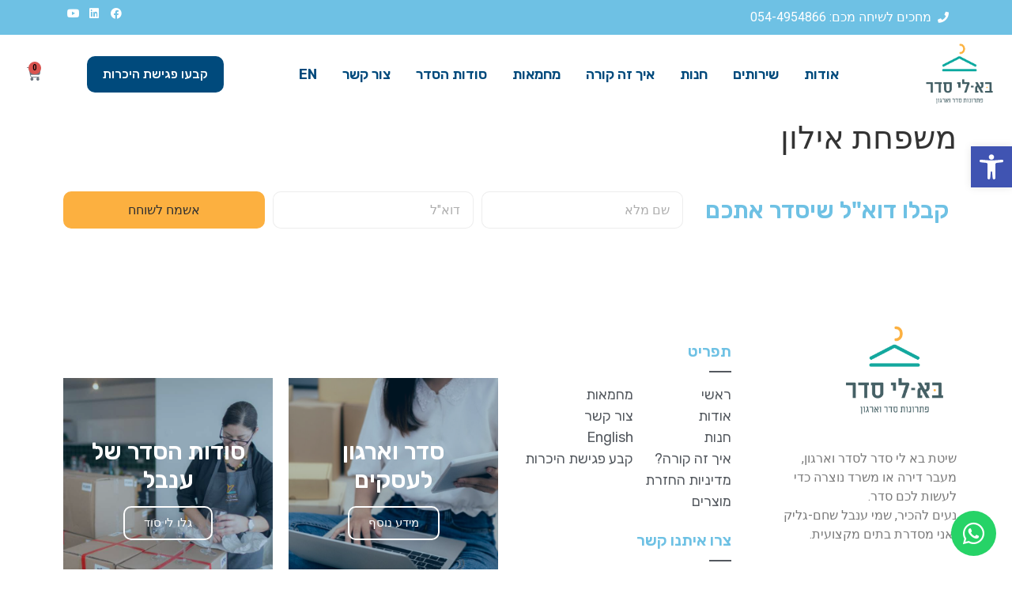

--- FILE ---
content_type: text/html; charset=UTF-8
request_url: https://baliseder.co.il/reviews/%D7%9E%D7%A9%D7%A4%D7%97%D7%AA-%D7%90%D7%99%D7%9C%D7%95%D7%9F/
body_size: 35113
content:
<!doctype html>
<html dir="rtl" lang="he-IL">
<head><meta charset="UTF-8"><script>if(navigator.userAgent.match(/MSIE|Internet Explorer/i)||navigator.userAgent.match(/Trident\/7\..*?rv:11/i)){var href=document.location.href;if(!href.match(/[?&]nowprocket/)){if(href.indexOf("?")==-1){if(href.indexOf("#")==-1){document.location.href=href+"?nowprocket=1"}else{document.location.href=href.replace("#","?nowprocket=1#")}}else{if(href.indexOf("#")==-1){document.location.href=href+"&nowprocket=1"}else{document.location.href=href.replace("#","&nowprocket=1#")}}}}</script><script>class RocketLazyLoadScripts{constructor(){this.v="1.2.5.1",this.triggerEvents=["keydown","mousedown","mousemove","touchmove","touchstart","touchend","wheel"],this.userEventHandler=this._triggerListener.bind(this),this.touchStartHandler=this._onTouchStart.bind(this),this.touchMoveHandler=this._onTouchMove.bind(this),this.touchEndHandler=this._onTouchEnd.bind(this),this.clickHandler=this._onClick.bind(this),this.interceptedClicks=[],this.interceptedClickListeners=[],this._interceptClickListeners(this),window.addEventListener("pageshow",e=>{this.persisted=e.persisted,this.everythingLoaded&&this._triggerLastFunctions()}),document.addEventListener("DOMContentLoaded",()=>{this._preconnect3rdParties()}),this.delayedScripts={normal:[],async:[],defer:[]},this.trash=[],this.allJQueries=[]}_addUserInteractionListener(e){if(document.hidden){e._triggerListener();return}this.triggerEvents.forEach(t=>window.addEventListener(t,e.userEventHandler,{passive:!0})),window.addEventListener("touchstart",e.touchStartHandler,{passive:!0}),window.addEventListener("mousedown",e.touchStartHandler),document.addEventListener("visibilitychange",e.userEventHandler)}_removeUserInteractionListener(){this.triggerEvents.forEach(e=>window.removeEventListener(e,this.userEventHandler,{passive:!0})),document.removeEventListener("visibilitychange",this.userEventHandler)}_onTouchStart(e){"HTML"!==e.target.tagName&&(window.addEventListener("touchend",this.touchEndHandler),window.addEventListener("mouseup",this.touchEndHandler),window.addEventListener("touchmove",this.touchMoveHandler,{passive:!0}),window.addEventListener("mousemove",this.touchMoveHandler),e.target.addEventListener("click",this.clickHandler),this._disableOtherEventListeners(e.target,!0),this._renameDOMAttribute(e.target,"onclick","rocket-onclick"),this._pendingClickStarted())}_onTouchMove(e){window.removeEventListener("touchend",this.touchEndHandler),window.removeEventListener("mouseup",this.touchEndHandler),window.removeEventListener("touchmove",this.touchMoveHandler,{passive:!0}),window.removeEventListener("mousemove",this.touchMoveHandler),e.target.removeEventListener("click",this.clickHandler),this._disableOtherEventListeners(e.target,!1),this._renameDOMAttribute(e.target,"rocket-onclick","onclick"),this._pendingClickFinished()}_onTouchEnd(){window.removeEventListener("touchend",this.touchEndHandler),window.removeEventListener("mouseup",this.touchEndHandler),window.removeEventListener("touchmove",this.touchMoveHandler,{passive:!0}),window.removeEventListener("mousemove",this.touchMoveHandler)}_onClick(e){e.target.removeEventListener("click",this.clickHandler),this._disableOtherEventListeners(e.target,!1),this._renameDOMAttribute(e.target,"rocket-onclick","onclick"),this.interceptedClicks.push(e),e.preventDefault(),e.stopPropagation(),e.stopImmediatePropagation(),this._pendingClickFinished()}_replayClicks(){window.removeEventListener("touchstart",this.touchStartHandler,{passive:!0}),window.removeEventListener("mousedown",this.touchStartHandler),this.interceptedClicks.forEach(e=>{e.target.dispatchEvent(new MouseEvent("click",{view:e.view,bubbles:!0,cancelable:!0}))})}_interceptClickListeners(e){EventTarget.prototype.addEventListenerBase=EventTarget.prototype.addEventListener,EventTarget.prototype.addEventListener=function(t,i,r){"click"!==t||e.windowLoaded||i===e.clickHandler||e.interceptedClickListeners.push({target:this,func:i,options:r}),(this||window).addEventListenerBase(t,i,r)}}_disableOtherEventListeners(e,t){this.interceptedClickListeners.forEach(i=>{i.target===e&&(t?e.removeEventListener("click",i.func,i.options):e.addEventListener("click",i.func,i.options))}),e.parentNode!==document.documentElement&&this._disableOtherEventListeners(e.parentNode,t)}_waitForPendingClicks(){return new Promise(e=>{this._isClickPending?this._pendingClickFinished=e:e()})}_pendingClickStarted(){this._isClickPending=!0}_pendingClickFinished(){this._isClickPending=!1}_renameDOMAttribute(e,t,i){e.hasAttribute&&e.hasAttribute(t)&&(event.target.setAttribute(i,event.target.getAttribute(t)),event.target.removeAttribute(t))}_triggerListener(){this._removeUserInteractionListener(this),"loading"===document.readyState?document.addEventListener("DOMContentLoaded",this._loadEverythingNow.bind(this)):this._loadEverythingNow()}_preconnect3rdParties(){let e=[];document.querySelectorAll("script[type=rocketlazyloadscript][data-rocket-src]").forEach(t=>{let i=t.getAttribute("data-rocket-src");if(i&&0!==i.indexOf("data:")){0===i.indexOf("//")&&(i=location.protocol+i);try{let r=new URL(i).origin;r!==location.origin&&e.push({src:r,crossOrigin:t.crossOrigin||"module"===t.getAttribute("data-rocket-type")})}catch(n){}}}),e=[...new Map(e.map(e=>[JSON.stringify(e),e])).values()],this._batchInjectResourceHints(e,"preconnect")}async _loadEverythingNow(){this.lastBreath=Date.now(),this._delayEventListeners(this),this._delayJQueryReady(this),this._handleDocumentWrite(),this._registerAllDelayedScripts(),this._preloadAllScripts(),await this._loadScriptsFromList(this.delayedScripts.normal),await this._loadScriptsFromList(this.delayedScripts.defer),await this._loadScriptsFromList(this.delayedScripts.async);try{await this._triggerDOMContentLoaded(),await this._pendingWebpackRequests(this),await this._triggerWindowLoad()}catch(e){console.error(e)}window.dispatchEvent(new Event("rocket-allScriptsLoaded")),this.everythingLoaded=!0,this._waitForPendingClicks().then(()=>{this._replayClicks()}),this._emptyTrash()}_registerAllDelayedScripts(){document.querySelectorAll("script[type=rocketlazyloadscript]").forEach(e=>{e.hasAttribute("data-rocket-src")?e.hasAttribute("async")&&!1!==e.async?this.delayedScripts.async.push(e):e.hasAttribute("defer")&&!1!==e.defer||"module"===e.getAttribute("data-rocket-type")?this.delayedScripts.defer.push(e):this.delayedScripts.normal.push(e):this.delayedScripts.normal.push(e)})}async _transformScript(e){if(await this._littleBreath(),!0===e.noModule&&"noModule"in HTMLScriptElement.prototype){e.setAttribute("data-rocket-status","skipped");return}return new Promise(t=>{let i;function r(){(i||e).setAttribute("data-rocket-status","executed"),t()}try{if(navigator.userAgent.indexOf("Firefox/")>0||""===navigator.vendor)i=document.createElement("script"),[...e.attributes].forEach(e=>{let t=e.nodeName;"type"!==t&&("data-rocket-type"===t&&(t="type"),"data-rocket-src"===t&&(t="src"),i.setAttribute(t,e.nodeValue))}),e.text&&(i.text=e.text),i.hasAttribute("src")?(i.addEventListener("load",r),i.addEventListener("error",function(){i.setAttribute("data-rocket-status","failed"),t()}),setTimeout(()=>{i.isConnected||t()},1)):(i.text=e.text,r()),e.parentNode.replaceChild(i,e);else{let n=e.getAttribute("data-rocket-type"),s=e.getAttribute("data-rocket-src");n?(e.type=n,e.removeAttribute("data-rocket-type")):e.removeAttribute("type"),e.addEventListener("load",r),e.addEventListener("error",function(){e.setAttribute("data-rocket-status","failed"),t()}),s?(e.removeAttribute("data-rocket-src"),e.src=s):e.src="data:text/javascript;base64,"+window.btoa(unescape(encodeURIComponent(e.text)))}}catch(a){e.setAttribute("data-rocket-status","failed"),t()}})}async _loadScriptsFromList(e){let t=e.shift();return t&&t.isConnected?(await this._transformScript(t),this._loadScriptsFromList(e)):Promise.resolve()}_preloadAllScripts(){this._batchInjectResourceHints([...this.delayedScripts.normal,...this.delayedScripts.defer,...this.delayedScripts.async],"preload")}_batchInjectResourceHints(e,t){var i=document.createDocumentFragment();e.forEach(e=>{let r=e.getAttribute&&e.getAttribute("data-rocket-src")||e.src;if(r){let n=document.createElement("link");n.href=r,n.rel=t,"preconnect"!==t&&(n.as="script"),e.getAttribute&&"module"===e.getAttribute("data-rocket-type")&&(n.crossOrigin=!0),e.crossOrigin&&(n.crossOrigin=e.crossOrigin),e.integrity&&(n.integrity=e.integrity),i.appendChild(n),this.trash.push(n)}}),document.head.appendChild(i)}_delayEventListeners(e){let t={};function i(i,r){return t[r].eventsToRewrite.indexOf(i)>=0&&!e.everythingLoaded?"rocket-"+i:i}function r(e,r){var n;!t[n=e]&&(t[n]={originalFunctions:{add:n.addEventListener,remove:n.removeEventListener},eventsToRewrite:[]},n.addEventListener=function(){arguments[0]=i(arguments[0],n),t[n].originalFunctions.add.apply(n,arguments)},n.removeEventListener=function(){arguments[0]=i(arguments[0],n),t[n].originalFunctions.remove.apply(n,arguments)}),t[e].eventsToRewrite.push(r)}function n(t,i){let r=t[i];t[i]=null,Object.defineProperty(t,i,{get:()=>r||function(){},set(n){e.everythingLoaded?r=n:t["rocket"+i]=r=n}})}r(document,"DOMContentLoaded"),r(window,"DOMContentLoaded"),r(window,"load"),r(window,"pageshow"),r(document,"readystatechange"),n(document,"onreadystatechange"),n(window,"onload"),n(window,"onpageshow")}_delayJQueryReady(e){let t;function i(t){return e.everythingLoaded?t:t.split(" ").map(e=>"load"===e||0===e.indexOf("load.")?"rocket-jquery-load":e).join(" ")}function r(r){if(r&&r.fn&&!e.allJQueries.includes(r)){r.fn.ready=r.fn.init.prototype.ready=function(t){return e.domReadyFired?t.bind(document)(r):document.addEventListener("rocket-DOMContentLoaded",()=>t.bind(document)(r)),r([])};let n=r.fn.on;r.fn.on=r.fn.init.prototype.on=function(){return this[0]===window&&("string"==typeof arguments[0]||arguments[0]instanceof String?arguments[0]=i(arguments[0]):"object"==typeof arguments[0]&&Object.keys(arguments[0]).forEach(e=>{let t=arguments[0][e];delete arguments[0][e],arguments[0][i(e)]=t})),n.apply(this,arguments),this},e.allJQueries.push(r)}t=r}r(window.jQuery),Object.defineProperty(window,"jQuery",{get:()=>t,set(e){r(e)}})}async _pendingWebpackRequests(e){let t=document.querySelector("script[data-webpack]");async function i(){return new Promise(e=>{t.addEventListener("load",e),t.addEventListener("error",e)})}t&&(await i(),await e._requestAnimFrame(),await e._pendingWebpackRequests(e))}async _triggerDOMContentLoaded(){this.domReadyFired=!0,await this._littleBreath(),document.dispatchEvent(new Event("rocket-readystatechange")),await this._littleBreath(),document.rocketonreadystatechange&&document.rocketonreadystatechange(),await this._littleBreath(),document.dispatchEvent(new Event("rocket-DOMContentLoaded")),await this._littleBreath(),window.dispatchEvent(new Event("rocket-DOMContentLoaded"))}async _triggerWindowLoad(){await this._littleBreath(),document.dispatchEvent(new Event("rocket-readystatechange")),await this._littleBreath(),document.rocketonreadystatechange&&document.rocketonreadystatechange(),await this._littleBreath(),window.dispatchEvent(new Event("rocket-load")),await this._littleBreath(),window.rocketonload&&window.rocketonload(),await this._littleBreath(),this.allJQueries.forEach(e=>e(window).trigger("rocket-jquery-load")),await this._littleBreath();let e=new Event("rocket-pageshow");e.persisted=this.persisted,window.dispatchEvent(e),await this._littleBreath(),window.rocketonpageshow&&window.rocketonpageshow({persisted:this.persisted}),this.windowLoaded=!0}_triggerLastFunctions(){document.onreadystatechange&&document.onreadystatechange(),window.onload&&window.onload(),window.onpageshow&&window.onpageshow({persisted:this.persisted})}_handleDocumentWrite(){let e=new Map;document.write=document.writeln=function(t){let i=document.currentScript;i||console.error("WPRocket unable to document.write this: "+t);let r=document.createRange(),n=i.parentElement,s=e.get(i);void 0===s&&(s=i.nextSibling,e.set(i,s));let a=document.createDocumentFragment();r.setStart(a,0),a.appendChild(r.createContextualFragment(t)),n.insertBefore(a,s)}}async _littleBreath(){Date.now()-this.lastBreath>45&&(await this._requestAnimFrame(),this.lastBreath=Date.now())}async _requestAnimFrame(){return document.hidden?new Promise(e=>setTimeout(e)):new Promise(e=>requestAnimationFrame(e))}_emptyTrash(){this.trash.forEach(e=>e.remove())}static run(){let e=new RocketLazyLoadScripts;e._addUserInteractionListener(e)}}RocketLazyLoadScripts.run();</script>
	
	<meta name="viewport" content="width=device-width, initial-scale=1">
	<link rel="profile" href="https://gmpg.org/xfn/11">
	<meta name='robots' content='index, follow, max-image-preview:large, max-snippet:-1, max-video-preview:-1' />

	<!-- This site is optimized with the Yoast SEO plugin v23.8 - https://yoast.com/wordpress/plugins/seo/ -->
	<title>משפחת אילון - בא לי סדר</title><link rel="preload" as="style" href="https://fonts.googleapis.com/css?family=Roboto%3A100%2C100italic%2C200%2C200italic%2C300%2C300italic%2C400%2C400italic%2C500%2C500italic%2C600%2C600italic%2C700%2C700italic%2C800%2C800italic%2C900%2C900italic%7CRoboto%20Slab%3A100%2C100italic%2C200%2C200italic%2C300%2C300italic%2C400%2C400italic%2C500%2C500italic%2C600%2C600italic%2C700%2C700italic%2C800%2C800italic%2C900%2C900italic%7CRubik%3A100%2C100italic%2C200%2C200italic%2C300%2C300italic%2C400%2C400italic%2C500%2C500italic%2C600%2C600italic%2C700%2C700italic%2C800%2C800italic%2C900%2C900italic&#038;subset=hebrew&#038;display=swap" /><link rel="stylesheet" href="https://fonts.googleapis.com/css?family=Roboto%3A100%2C100italic%2C200%2C200italic%2C300%2C300italic%2C400%2C400italic%2C500%2C500italic%2C600%2C600italic%2C700%2C700italic%2C800%2C800italic%2C900%2C900italic%7CRoboto%20Slab%3A100%2C100italic%2C200%2C200italic%2C300%2C300italic%2C400%2C400italic%2C500%2C500italic%2C600%2C600italic%2C700%2C700italic%2C800%2C800italic%2C900%2C900italic%7CRubik%3A100%2C100italic%2C200%2C200italic%2C300%2C300italic%2C400%2C400italic%2C500%2C500italic%2C600%2C600italic%2C700%2C700italic%2C800%2C800italic%2C900%2C900italic&#038;subset=hebrew&#038;display=swap" media="print" onload="this.media='all'" /><noscript><link rel="stylesheet" href="https://fonts.googleapis.com/css?family=Roboto%3A100%2C100italic%2C200%2C200italic%2C300%2C300italic%2C400%2C400italic%2C500%2C500italic%2C600%2C600italic%2C700%2C700italic%2C800%2C800italic%2C900%2C900italic%7CRoboto%20Slab%3A100%2C100italic%2C200%2C200italic%2C300%2C300italic%2C400%2C400italic%2C500%2C500italic%2C600%2C600italic%2C700%2C700italic%2C800%2C800italic%2C900%2C900italic%7CRubik%3A100%2C100italic%2C200%2C200italic%2C300%2C300italic%2C400%2C400italic%2C500%2C500italic%2C600%2C600italic%2C700%2C700italic%2C800%2C800italic%2C900%2C900italic&#038;subset=hebrew&#038;display=swap" /></noscript>
	<link rel="canonical" href="https://baliseder.co.il/reviews/משפחת-אילון/" />
	<meta property="og:locale" content="he_IL" />
	<meta property="og:type" content="article" />
	<meta property="og:title" content="משפחת אילון - בא לי סדר" />
	<meta property="og:url" content="https://baliseder.co.il/reviews/משפחת-אילון/" />
	<meta property="og:site_name" content="בא לי סדר" />
	<meta property="article:modified_time" content="2023-06-20T11:46:04+00:00" />
	<meta name="twitter:card" content="summary_large_image" />
	<script type="application/ld+json" class="yoast-schema-graph">{"@context":"https://schema.org","@graph":[{"@type":"WebPage","@id":"https://baliseder.co.il/reviews/%d7%9e%d7%a9%d7%a4%d7%97%d7%aa-%d7%90%d7%99%d7%9c%d7%95%d7%9f/","url":"https://baliseder.co.il/reviews/%d7%9e%d7%a9%d7%a4%d7%97%d7%aa-%d7%90%d7%99%d7%9c%d7%95%d7%9f/","name":"משפחת אילון - בא לי סדר","isPartOf":{"@id":"https://baliseder.co.il/#website"},"datePublished":"2021-06-09T12:44:31+00:00","dateModified":"2023-06-20T11:46:04+00:00","breadcrumb":{"@id":"https://baliseder.co.il/reviews/%d7%9e%d7%a9%d7%a4%d7%97%d7%aa-%d7%90%d7%99%d7%9c%d7%95%d7%9f/#breadcrumb"},"inLanguage":"he-IL","potentialAction":[{"@type":"ReadAction","target":["https://baliseder.co.il/reviews/%d7%9e%d7%a9%d7%a4%d7%97%d7%aa-%d7%90%d7%99%d7%9c%d7%95%d7%9f/"]}]},{"@type":"BreadcrumbList","@id":"https://baliseder.co.il/reviews/%d7%9e%d7%a9%d7%a4%d7%97%d7%aa-%d7%90%d7%99%d7%9c%d7%95%d7%9f/#breadcrumb","itemListElement":[{"@type":"ListItem","position":1,"name":"דף הבית","item":"https://baliseder.co.il/"},{"@type":"ListItem","position":2,"name":"המלצות","item":"https://baliseder.co.il/reviews/"},{"@type":"ListItem","position":3,"name":"משפחת אילון"}]},{"@type":"WebSite","@id":"https://baliseder.co.il/#website","url":"https://baliseder.co.il/","name":"בא לי סדר","description":"פתרונות סדר וארגון לבית ולמשרד","publisher":{"@id":"https://baliseder.co.il/#organization"},"potentialAction":[{"@type":"SearchAction","target":{"@type":"EntryPoint","urlTemplate":"https://baliseder.co.il/?s={search_term_string}"},"query-input":{"@type":"PropertyValueSpecification","valueRequired":true,"valueName":"search_term_string"}}],"inLanguage":"he-IL"},{"@type":"Organization","@id":"https://baliseder.co.il/#organization","name":"בא לי סדר","url":"https://baliseder.co.il/","logo":{"@type":"ImageObject","inLanguage":"he-IL","@id":"https://baliseder.co.il/#/schema/logo/image/","url":"https://baliseder.co.il/wp-content/uploads/2021/06/logo-3.png","contentUrl":"https://baliseder.co.il/wp-content/uploads/2021/06/logo-3.png","width":360,"height":500,"caption":"בא לי סדר"},"image":{"@id":"https://baliseder.co.il/#/schema/logo/image/"}}]}</script>
	<!-- / Yoast SEO plugin. -->


<link href='https://fonts.gstatic.com' crossorigin rel='preconnect' />
<link rel="alternate" type="application/rss+xml" title="בא לי סדר &laquo; פיד‏" href="https://baliseder.co.il/feed/" />
<link rel="alternate" type="application/rss+xml" title="בא לי סדר &laquo; פיד תגובות‏" href="https://baliseder.co.il/comments/feed/" />
<link rel="alternate" title="oEmbed (JSON)" type="application/json+oembed" href="https://baliseder.co.il/wp-json/oembed/1.0/embed?url=https%3A%2F%2Fbaliseder.co.il%2Freviews%2F%25d7%259e%25d7%25a9%25d7%25a4%25d7%2597%25d7%25aa-%25d7%2590%25d7%2599%25d7%259c%25d7%2595%25d7%259f%2F" />
<link rel="alternate" title="oEmbed (XML)" type="text/xml+oembed" href="https://baliseder.co.il/wp-json/oembed/1.0/embed?url=https%3A%2F%2Fbaliseder.co.il%2Freviews%2F%25d7%259e%25d7%25a9%25d7%25a4%25d7%2597%25d7%25aa-%25d7%2590%25d7%2599%25d7%259c%25d7%2595%25d7%259f%2F&#038;format=xml" />
<style id='wp-img-auto-sizes-contain-inline-css'>
img:is([sizes=auto i],[sizes^="auto," i]){contain-intrinsic-size:3000px 1500px}
/*# sourceURL=wp-img-auto-sizes-contain-inline-css */
</style>
<style id='wp-emoji-styles-inline-css'>

	img.wp-smiley, img.emoji {
		display: inline !important;
		border: none !important;
		box-shadow: none !important;
		height: 1em !important;
		width: 1em !important;
		margin: 0 0.07em !important;
		vertical-align: -0.1em !important;
		background: none !important;
		padding: 0 !important;
	}
/*# sourceURL=wp-emoji-styles-inline-css */
</style>
<link rel='stylesheet' id='wp-block-library-rtl-css' href='https://baliseder.co.il/wp-includes/css/dist/block-library/style-rtl.min.css?ver=6.9' media='all' />
<link rel='stylesheet' id='wc-blocks-style-rtl-css' href='https://baliseder.co.il/wp-content/plugins/woocommerce/assets/client/blocks/wc-blocks-rtl.css?ver=wc-9.3.3' media='all' />
<style id='global-styles-inline-css'>
:root{--wp--preset--aspect-ratio--square: 1;--wp--preset--aspect-ratio--4-3: 4/3;--wp--preset--aspect-ratio--3-4: 3/4;--wp--preset--aspect-ratio--3-2: 3/2;--wp--preset--aspect-ratio--2-3: 2/3;--wp--preset--aspect-ratio--16-9: 16/9;--wp--preset--aspect-ratio--9-16: 9/16;--wp--preset--color--black: #000000;--wp--preset--color--cyan-bluish-gray: #abb8c3;--wp--preset--color--white: #ffffff;--wp--preset--color--pale-pink: #f78da7;--wp--preset--color--vivid-red: #cf2e2e;--wp--preset--color--luminous-vivid-orange: #ff6900;--wp--preset--color--luminous-vivid-amber: #fcb900;--wp--preset--color--light-green-cyan: #7bdcb5;--wp--preset--color--vivid-green-cyan: #00d084;--wp--preset--color--pale-cyan-blue: #8ed1fc;--wp--preset--color--vivid-cyan-blue: #0693e3;--wp--preset--color--vivid-purple: #9b51e0;--wp--preset--gradient--vivid-cyan-blue-to-vivid-purple: linear-gradient(135deg,rgb(6,147,227) 0%,rgb(155,81,224) 100%);--wp--preset--gradient--light-green-cyan-to-vivid-green-cyan: linear-gradient(135deg,rgb(122,220,180) 0%,rgb(0,208,130) 100%);--wp--preset--gradient--luminous-vivid-amber-to-luminous-vivid-orange: linear-gradient(135deg,rgb(252,185,0) 0%,rgb(255,105,0) 100%);--wp--preset--gradient--luminous-vivid-orange-to-vivid-red: linear-gradient(135deg,rgb(255,105,0) 0%,rgb(207,46,46) 100%);--wp--preset--gradient--very-light-gray-to-cyan-bluish-gray: linear-gradient(135deg,rgb(238,238,238) 0%,rgb(169,184,195) 100%);--wp--preset--gradient--cool-to-warm-spectrum: linear-gradient(135deg,rgb(74,234,220) 0%,rgb(151,120,209) 20%,rgb(207,42,186) 40%,rgb(238,44,130) 60%,rgb(251,105,98) 80%,rgb(254,248,76) 100%);--wp--preset--gradient--blush-light-purple: linear-gradient(135deg,rgb(255,206,236) 0%,rgb(152,150,240) 100%);--wp--preset--gradient--blush-bordeaux: linear-gradient(135deg,rgb(254,205,165) 0%,rgb(254,45,45) 50%,rgb(107,0,62) 100%);--wp--preset--gradient--luminous-dusk: linear-gradient(135deg,rgb(255,203,112) 0%,rgb(199,81,192) 50%,rgb(65,88,208) 100%);--wp--preset--gradient--pale-ocean: linear-gradient(135deg,rgb(255,245,203) 0%,rgb(182,227,212) 50%,rgb(51,167,181) 100%);--wp--preset--gradient--electric-grass: linear-gradient(135deg,rgb(202,248,128) 0%,rgb(113,206,126) 100%);--wp--preset--gradient--midnight: linear-gradient(135deg,rgb(2,3,129) 0%,rgb(40,116,252) 100%);--wp--preset--font-size--small: 13px;--wp--preset--font-size--medium: 20px;--wp--preset--font-size--large: 36px;--wp--preset--font-size--x-large: 42px;--wp--preset--font-family--inter: "Inter", sans-serif;--wp--preset--font-family--cardo: Cardo;--wp--preset--spacing--20: 0.44rem;--wp--preset--spacing--30: 0.67rem;--wp--preset--spacing--40: 1rem;--wp--preset--spacing--50: 1.5rem;--wp--preset--spacing--60: 2.25rem;--wp--preset--spacing--70: 3.38rem;--wp--preset--spacing--80: 5.06rem;--wp--preset--shadow--natural: 6px 6px 9px rgba(0, 0, 0, 0.2);--wp--preset--shadow--deep: 12px 12px 50px rgba(0, 0, 0, 0.4);--wp--preset--shadow--sharp: 6px 6px 0px rgba(0, 0, 0, 0.2);--wp--preset--shadow--outlined: 6px 6px 0px -3px rgb(255, 255, 255), 6px 6px rgb(0, 0, 0);--wp--preset--shadow--crisp: 6px 6px 0px rgb(0, 0, 0);}:where(.is-layout-flex){gap: 0.5em;}:where(.is-layout-grid){gap: 0.5em;}body .is-layout-flex{display: flex;}.is-layout-flex{flex-wrap: wrap;align-items: center;}.is-layout-flex > :is(*, div){margin: 0;}body .is-layout-grid{display: grid;}.is-layout-grid > :is(*, div){margin: 0;}:where(.wp-block-columns.is-layout-flex){gap: 2em;}:where(.wp-block-columns.is-layout-grid){gap: 2em;}:where(.wp-block-post-template.is-layout-flex){gap: 1.25em;}:where(.wp-block-post-template.is-layout-grid){gap: 1.25em;}.has-black-color{color: var(--wp--preset--color--black) !important;}.has-cyan-bluish-gray-color{color: var(--wp--preset--color--cyan-bluish-gray) !important;}.has-white-color{color: var(--wp--preset--color--white) !important;}.has-pale-pink-color{color: var(--wp--preset--color--pale-pink) !important;}.has-vivid-red-color{color: var(--wp--preset--color--vivid-red) !important;}.has-luminous-vivid-orange-color{color: var(--wp--preset--color--luminous-vivid-orange) !important;}.has-luminous-vivid-amber-color{color: var(--wp--preset--color--luminous-vivid-amber) !important;}.has-light-green-cyan-color{color: var(--wp--preset--color--light-green-cyan) !important;}.has-vivid-green-cyan-color{color: var(--wp--preset--color--vivid-green-cyan) !important;}.has-pale-cyan-blue-color{color: var(--wp--preset--color--pale-cyan-blue) !important;}.has-vivid-cyan-blue-color{color: var(--wp--preset--color--vivid-cyan-blue) !important;}.has-vivid-purple-color{color: var(--wp--preset--color--vivid-purple) !important;}.has-black-background-color{background-color: var(--wp--preset--color--black) !important;}.has-cyan-bluish-gray-background-color{background-color: var(--wp--preset--color--cyan-bluish-gray) !important;}.has-white-background-color{background-color: var(--wp--preset--color--white) !important;}.has-pale-pink-background-color{background-color: var(--wp--preset--color--pale-pink) !important;}.has-vivid-red-background-color{background-color: var(--wp--preset--color--vivid-red) !important;}.has-luminous-vivid-orange-background-color{background-color: var(--wp--preset--color--luminous-vivid-orange) !important;}.has-luminous-vivid-amber-background-color{background-color: var(--wp--preset--color--luminous-vivid-amber) !important;}.has-light-green-cyan-background-color{background-color: var(--wp--preset--color--light-green-cyan) !important;}.has-vivid-green-cyan-background-color{background-color: var(--wp--preset--color--vivid-green-cyan) !important;}.has-pale-cyan-blue-background-color{background-color: var(--wp--preset--color--pale-cyan-blue) !important;}.has-vivid-cyan-blue-background-color{background-color: var(--wp--preset--color--vivid-cyan-blue) !important;}.has-vivid-purple-background-color{background-color: var(--wp--preset--color--vivid-purple) !important;}.has-black-border-color{border-color: var(--wp--preset--color--black) !important;}.has-cyan-bluish-gray-border-color{border-color: var(--wp--preset--color--cyan-bluish-gray) !important;}.has-white-border-color{border-color: var(--wp--preset--color--white) !important;}.has-pale-pink-border-color{border-color: var(--wp--preset--color--pale-pink) !important;}.has-vivid-red-border-color{border-color: var(--wp--preset--color--vivid-red) !important;}.has-luminous-vivid-orange-border-color{border-color: var(--wp--preset--color--luminous-vivid-orange) !important;}.has-luminous-vivid-amber-border-color{border-color: var(--wp--preset--color--luminous-vivid-amber) !important;}.has-light-green-cyan-border-color{border-color: var(--wp--preset--color--light-green-cyan) !important;}.has-vivid-green-cyan-border-color{border-color: var(--wp--preset--color--vivid-green-cyan) !important;}.has-pale-cyan-blue-border-color{border-color: var(--wp--preset--color--pale-cyan-blue) !important;}.has-vivid-cyan-blue-border-color{border-color: var(--wp--preset--color--vivid-cyan-blue) !important;}.has-vivid-purple-border-color{border-color: var(--wp--preset--color--vivid-purple) !important;}.has-vivid-cyan-blue-to-vivid-purple-gradient-background{background: var(--wp--preset--gradient--vivid-cyan-blue-to-vivid-purple) !important;}.has-light-green-cyan-to-vivid-green-cyan-gradient-background{background: var(--wp--preset--gradient--light-green-cyan-to-vivid-green-cyan) !important;}.has-luminous-vivid-amber-to-luminous-vivid-orange-gradient-background{background: var(--wp--preset--gradient--luminous-vivid-amber-to-luminous-vivid-orange) !important;}.has-luminous-vivid-orange-to-vivid-red-gradient-background{background: var(--wp--preset--gradient--luminous-vivid-orange-to-vivid-red) !important;}.has-very-light-gray-to-cyan-bluish-gray-gradient-background{background: var(--wp--preset--gradient--very-light-gray-to-cyan-bluish-gray) !important;}.has-cool-to-warm-spectrum-gradient-background{background: var(--wp--preset--gradient--cool-to-warm-spectrum) !important;}.has-blush-light-purple-gradient-background{background: var(--wp--preset--gradient--blush-light-purple) !important;}.has-blush-bordeaux-gradient-background{background: var(--wp--preset--gradient--blush-bordeaux) !important;}.has-luminous-dusk-gradient-background{background: var(--wp--preset--gradient--luminous-dusk) !important;}.has-pale-ocean-gradient-background{background: var(--wp--preset--gradient--pale-ocean) !important;}.has-electric-grass-gradient-background{background: var(--wp--preset--gradient--electric-grass) !important;}.has-midnight-gradient-background{background: var(--wp--preset--gradient--midnight) !important;}.has-small-font-size{font-size: var(--wp--preset--font-size--small) !important;}.has-medium-font-size{font-size: var(--wp--preset--font-size--medium) !important;}.has-large-font-size{font-size: var(--wp--preset--font-size--large) !important;}.has-x-large-font-size{font-size: var(--wp--preset--font-size--x-large) !important;}
/*# sourceURL=global-styles-inline-css */
</style>

<style id='classic-theme-styles-inline-css'>
/*! This file is auto-generated */
.wp-block-button__link{color:#fff;background-color:#32373c;border-radius:9999px;box-shadow:none;text-decoration:none;padding:calc(.667em + 2px) calc(1.333em + 2px);font-size:1.125em}.wp-block-file__button{background:#32373c;color:#fff;text-decoration:none}
/*# sourceURL=/wp-includes/css/classic-themes.min.css */
</style>
<link rel='stylesheet' id='jet-engine-frontend-css' href='https://baliseder.co.il/wp-content/plugins/jet-engine/assets/css/frontend.css?ver=3.5.7' media='all' />
<link rel='stylesheet' id='woocommerce-layout-rtl-css' href='https://baliseder.co.il/wp-content/plugins/woocommerce/assets/css/woocommerce-layout-rtl.css?ver=9.3.3' media='all' />
<link rel='stylesheet' id='woocommerce-smallscreen-rtl-css' href='https://baliseder.co.il/wp-content/plugins/woocommerce/assets/css/woocommerce-smallscreen-rtl.css?ver=9.3.3' media='only screen and (max-width: 768px)' />
<link rel='stylesheet' id='woocommerce-general-rtl-css' href='https://baliseder.co.il/wp-content/plugins/woocommerce/assets/css/woocommerce-rtl.css?ver=9.3.3' media='all' />
<style id='woocommerce-inline-inline-css'>
.woocommerce form .form-row .required { visibility: visible; }
/*# sourceURL=woocommerce-inline-inline-css */
</style>
<link rel='stylesheet' id='hello-elementor-css' href='https://baliseder.co.il/wp-content/themes/hello-elementor/style.min.css?ver=3.1.1' media='all' />
<link rel='stylesheet' id='hello-elementor-theme-style-css' href='https://baliseder.co.il/wp-content/themes/hello-elementor/theme.min.css?ver=3.1.1' media='all' />
<link rel='stylesheet' id='hello-elementor-header-footer-css' href='https://baliseder.co.il/wp-content/themes/hello-elementor/header-footer.min.css?ver=3.1.1' media='all' />
<link rel='stylesheet' id='jet-popup-frontend-css' href='https://baliseder.co.il/wp-content/plugins/jet-popup/assets/css/jet-popup-frontend.css?ver=2.0.7' media='all' />
<link rel='stylesheet' id='elementor-frontend-css' href='https://baliseder.co.il/wp-content/plugins/elementor/assets/css/frontend-rtl.min.css?ver=3.25.4' media='all' />
<link rel='stylesheet' id='widget-icon-list-css' href='https://baliseder.co.il/wp-content/plugins/elementor/assets/css/widget-icon-list-rtl.min.css?ver=3.25.4' media='all' />
<link rel='stylesheet' id='widget-image-css' href='https://baliseder.co.il/wp-content/plugins/elementor/assets/css/widget-image-rtl.min.css?ver=3.25.4' media='all' />
<link rel='stylesheet' id='widget-nav-menu-css' href='https://baliseder.co.il/wp-content/plugins/elementor-pro/assets/css/widget-nav-menu-rtl.min.css?ver=3.25.2' media='all' />
<link rel='stylesheet' id='widget-woocommerce-menu-cart-css' href='https://baliseder.co.il/wp-content/plugins/elementor-pro/assets/css/widget-woocommerce-menu-cart-rtl.min.css?ver=3.25.2' media='all' />
<link rel='stylesheet' id='widget-heading-css' href='https://baliseder.co.il/wp-content/plugins/elementor/assets/css/widget-heading-rtl.min.css?ver=3.25.4' media='all' />
<link rel='stylesheet' id='widget-form-css' href='https://baliseder.co.il/wp-content/plugins/elementor-pro/assets/css/widget-form-rtl.min.css?ver=3.25.2' media='all' />
<link rel='stylesheet' id='e-animation-grow-css' href='https://baliseder.co.il/wp-content/plugins/elementor/assets/lib/animations/styles/e-animation-grow.min.css?ver=3.25.4' media='all' />
<link rel='stylesheet' id='widget-text-editor-css' href='https://baliseder.co.il/wp-content/plugins/elementor/assets/css/widget-text-editor-rtl.min.css?ver=3.25.4' media='all' />
<link rel='stylesheet' id='widget-icon-box-css' href='https://baliseder.co.il/wp-content/plugins/elementor/assets/css/widget-icon-box-rtl.min.css?ver=3.25.4' media='all' />
<link rel='stylesheet' id='widget-divider-css' href='https://baliseder.co.il/wp-content/plugins/elementor/assets/css/widget-divider-rtl.min.css?ver=3.25.4' media='all' />
<link rel='stylesheet' id='widget-call-to-action-css' href='https://baliseder.co.il/wp-content/plugins/elementor-pro/assets/css/widget-call-to-action-rtl.min.css?ver=3.25.2' media='all' />
<link rel='stylesheet' id='e-transitions-css' href='https://baliseder.co.il/wp-content/plugins/elementor-pro/assets/css/conditionals/transitions.min.css?ver=3.25.2' media='all' />
<link rel='stylesheet' id='jet-blocks-css' href='https://baliseder.co.il/wp-content/uploads/elementor/css/custom-jet-blocks-rtl.css?ver=1.3.15' media='all' />
<link rel='stylesheet' id='elementor-icons-css' href='https://baliseder.co.il/wp-content/plugins/elementor/assets/lib/eicons/css/elementor-icons.min.css?ver=5.31.0' media='all' />
<link rel='stylesheet' id='swiper-css' href='https://baliseder.co.il/wp-content/plugins/elementor/assets/lib/swiper/v8/css/swiper.min.css?ver=8.4.5' media='all' />
<link rel='stylesheet' id='e-swiper-css' href='https://baliseder.co.il/wp-content/plugins/elementor/assets/css/conditionals/e-swiper.min.css?ver=3.25.4' media='all' />
<link rel='stylesheet' id='elementor-post-2683-css' href='https://baliseder.co.il/wp-content/uploads/elementor/css/post-2683.css?ver=1730897883' media='all' />
<link rel='stylesheet' id='e-popup-style-css' href='https://baliseder.co.il/wp-content/plugins/elementor-pro/assets/css/conditionals/popup.min.css?ver=3.25.2' media='all' />
<link rel='stylesheet' id='jet-tabs-frontend-css' href='https://baliseder.co.il/wp-content/plugins/jet-tabs/assets/css/jet-tabs-frontend.css?ver=2.2.5' media='all' />
<link rel='stylesheet' id='elementor-post-13-css' href='https://baliseder.co.il/wp-content/uploads/elementor/css/post-13.css?ver=1730897881' media='all' />
<link rel='stylesheet' id='photoswipe-css' href='https://baliseder.co.il/wp-content/plugins/woocommerce/assets/css/photoswipe/photoswipe.min.css?ver=9.3.3' media='all' />
<link rel='stylesheet' id='photoswipe-default-skin-css' href='https://baliseder.co.il/wp-content/plugins/woocommerce/assets/css/photoswipe/default-skin/default-skin.min.css?ver=9.3.3' media='all' />
<link rel='stylesheet' id='jet-woo-builder-css' href='https://baliseder.co.il/wp-content/plugins/jet-woo-builder/assets/css/frontend.css?ver=2.1.14' media='all' />
<style id='jet-woo-builder-inline-css'>
@font-face {
				font-family: "WooCommerce";
				font-weight: normal;
				font-style: normal;
				src: url("https://baliseder.co.il/wp-content/plugins/woocommerce/assets/fonts/WooCommerce.eot");
				src: url("https://baliseder.co.il/wp-content/plugins/woocommerce/assets/fonts/WooCommerce.eot?#iefix") format("embedded-opentype"),
					 url("https://baliseder.co.il/wp-content/plugins/woocommerce/assets/fonts/WooCommerce.woff") format("woff"),
					 url("https://baliseder.co.il/wp-content/plugins/woocommerce/assets/fonts/WooCommerce.ttf") format("truetype"),
					 url("https://baliseder.co.il/wp-content/plugins/woocommerce/assets/fonts/WooCommerce.svg#WooCommerce") format("svg");
			}
/*# sourceURL=jet-woo-builder-inline-css */
</style>
<link rel='stylesheet' id='elementor-icons-shared-0-css' href='https://baliseder.co.il/wp-content/plugins/elementor/assets/lib/font-awesome/css/fontawesome.min.css?ver=5.15.3' media='all' />
<link rel='stylesheet' id='elementor-icons-fa-solid-css' href='https://baliseder.co.il/wp-content/plugins/elementor/assets/lib/font-awesome/css/solid.min.css?ver=5.15.3' media='all' />
<link rel='stylesheet' id='jet-woo-builder-frontend-font-css' href='https://baliseder.co.il/wp-content/plugins/jet-woo-builder/assets/css/lib/jetwoobuilder-frontend-font/css/jetwoobuilder-frontend-font.css?ver=2.1.14' media='all' />
<link rel='stylesheet' id='elementor-post-137-css' href='https://baliseder.co.il/wp-content/uploads/elementor/css/post-137.css?ver=1730897881' media='all' />
<link rel='stylesheet' id='pojo-a11y-css' href='https://baliseder.co.il/wp-content/plugins/pojo-accessibility/assets/css/style.min.css?ver=1.0.0' media='all' />

<link rel='stylesheet' id='elementor-icons-fa-brands-css' href='https://baliseder.co.il/wp-content/plugins/elementor/assets/lib/font-awesome/css/brands.min.css?ver=5.15.3' media='all' />
<link rel="preconnect" href="https://fonts.gstatic.com/" crossorigin><script type="rocketlazyloadscript" data-rocket-src="https://baliseder.co.il/wp-includes/js/jquery/jquery.min.js?ver=3.7.1" id="jquery-core-js"></script>
<script type="rocketlazyloadscript" data-rocket-src="https://baliseder.co.il/wp-includes/js/jquery/jquery-migrate.min.js?ver=3.4.1" id="jquery-migrate-js"></script>
<script type="rocketlazyloadscript" data-rocket-src="https://baliseder.co.il/wp-content/plugins/woocommerce/assets/js/jquery-blockui/jquery.blockUI.min.js?ver=2.7.0-wc.9.3.3" id="jquery-blockui-js" defer data-wp-strategy="defer"></script>
<script id="wc-add-to-cart-js-extra">
var wc_add_to_cart_params = {"ajax_url":"/wp-admin/admin-ajax.php","wc_ajax_url":"/?wc-ajax=%%endpoint%%","i18n_view_cart":"View cart","cart_url":"https://baliseder.co.il/cart/","is_cart":"","cart_redirect_after_add":"no"};
//# sourceURL=wc-add-to-cart-js-extra
</script>
<script type="rocketlazyloadscript" data-rocket-src="https://baliseder.co.il/wp-content/plugins/woocommerce/assets/js/frontend/add-to-cart.min.js?ver=9.3.3" id="wc-add-to-cart-js" defer data-wp-strategy="defer"></script>
<script type="rocketlazyloadscript" data-rocket-src="https://baliseder.co.il/wp-content/plugins/woocommerce/assets/js/js-cookie/js.cookie.min.js?ver=2.1.4-wc.9.3.3" id="js-cookie-js" defer data-wp-strategy="defer"></script>
<script id="woocommerce-js-extra">
var woocommerce_params = {"ajax_url":"/wp-admin/admin-ajax.php","wc_ajax_url":"/?wc-ajax=%%endpoint%%"};
//# sourceURL=woocommerce-js-extra
</script>
<script type="rocketlazyloadscript" data-rocket-src="https://baliseder.co.il/wp-content/plugins/woocommerce/assets/js/frontend/woocommerce.min.js?ver=9.3.3" id="woocommerce-js" defer data-wp-strategy="defer"></script>
<link rel="https://api.w.org/" href="https://baliseder.co.il/wp-json/" /><link rel="alternate" title="JSON" type="application/json" href="https://baliseder.co.il/wp-json/wp/v2/reviews/184" /><link rel="EditURI" type="application/rsd+xml" title="RSD" href="https://baliseder.co.il/xmlrpc.php?rsd" />
<meta name="generator" content="WordPress 6.9" />
<meta name="generator" content="WooCommerce 9.3.3" />
<link rel='shortlink' href='https://baliseder.co.il/?p=184' />
	<noscript><style>.woocommerce-product-gallery{ opacity: 1 !important; }</style></noscript>
	<meta name="generator" content="Elementor 3.25.4; features: additional_custom_breakpoints, e_optimized_control_loading; settings: css_print_method-external, google_font-enabled, font_display-auto">
<!-- Google tag (gtag.js) -->
<script type="rocketlazyloadscript" async data-rocket-src="https://www.googletagmanager.com/gtag/js?id=G-4MM9310LR5"></script>
<script type="rocketlazyloadscript">
  window.dataLayer = window.dataLayer || [];
  function gtag(){dataLayer.push(arguments);}
  gtag('js', new Date());

  gtag('config', 'G-4MM9310LR5');
</script>
<style type="text/css">
#pojo-a11y-toolbar .pojo-a11y-toolbar-toggle a{ background-color: #4054b2;	color: #ffffff;}
#pojo-a11y-toolbar .pojo-a11y-toolbar-overlay, #pojo-a11y-toolbar .pojo-a11y-toolbar-overlay ul.pojo-a11y-toolbar-items.pojo-a11y-links{ border-color: #4054b2;}
body.pojo-a11y-focusable a:focus{ outline-style: solid !important;	outline-width: 1px !important;	outline-color: #FF0000 !important;}
#pojo-a11y-toolbar{ top: 100px !important;}
#pojo-a11y-toolbar .pojo-a11y-toolbar-overlay{ background-color: #ffffff;}
#pojo-a11y-toolbar .pojo-a11y-toolbar-overlay ul.pojo-a11y-toolbar-items li.pojo-a11y-toolbar-item a, #pojo-a11y-toolbar .pojo-a11y-toolbar-overlay p.pojo-a11y-toolbar-title{ color: #333333;}
#pojo-a11y-toolbar .pojo-a11y-toolbar-overlay ul.pojo-a11y-toolbar-items li.pojo-a11y-toolbar-item a.active{ background-color: #4054b2;	color: #ffffff;}
@media (max-width: 767px) { #pojo-a11y-toolbar { top: 50px !important; } }</style>			<style>
				.e-con.e-parent:nth-of-type(n+4):not(.e-lazyloaded):not(.e-no-lazyload),
				.e-con.e-parent:nth-of-type(n+4):not(.e-lazyloaded):not(.e-no-lazyload) * {
					background-image: none !important;
				}
				@media screen and (max-height: 1024px) {
					.e-con.e-parent:nth-of-type(n+3):not(.e-lazyloaded):not(.e-no-lazyload),
					.e-con.e-parent:nth-of-type(n+3):not(.e-lazyloaded):not(.e-no-lazyload) * {
						background-image: none !important;
					}
				}
				@media screen and (max-height: 640px) {
					.e-con.e-parent:nth-of-type(n+2):not(.e-lazyloaded):not(.e-no-lazyload),
					.e-con.e-parent:nth-of-type(n+2):not(.e-lazyloaded):not(.e-no-lazyload) * {
						background-image: none !important;
					}
				}
			</style>
			<!-- easy_custom_js_and_css begin -->
<style type="text/css">


.page-id-226 {
    
    direction: ltr !important;
}


.swiper-pagination-bullets {
    z-index: 1 !important;
}

.jet-color-image-list .jet-color-image-list__item input:checked+.jet-color-image-list__button .jet-color-image-list__decorator>* {
    border-color: #4b654d00 !important;
}



.jet-color-image-list__input:checked ~ .jet-color-image-list__button {
    transform: scale(1.1);
    transition: 0.8s ease;
}


.jet-color-image-list__decorator:checked {
    opacity: 1 !important;
}


.jet-color-image-list__decorator {
    opacity: 0.5 !important;
}

.jet-color-image-list__label {
    margin-right: 10px;
}

.jet-tabs__control-inner:active {
    transform: scale(1.1) !important;
    transition: 0.8s ease;
}

.jet-tabs__control-inner:hover {
    transform: scale(1.1);
    transition: 0.8s ease;
}


hr.solid {
    border-top: 3px solid #004A7C;
    border-bottom: 0px;
    border-right: 0px;
    border-left: 0px;
    width: 10%;
    margin: auto;
    margin-top: 20px;
}

#service-box:hover p {
    color:white;
}

#service-box:hover h3 {
    color:white;
}

#service-box:hover hr {
    border-color: white;
}

.hello {
    margin-top: 20px;
    padding: 10px 50px 10px 50px;
    border-radius: 50px;
    background-color: #004A7C;
    color: white;
    border:none;
    font-weight: 600
}

#service-box:hover .hello {
    background-color: white;
    color: #004A7C;
}


span.elementor-icon-list-text.elementor-post-info__item.elementor-post-info__item--type-custom a {
    
     background: #e9ecef !important;
     color:black !important;
     padding: 7px;
     font-size: 14px;
     border-radius: 10px;
}


.btn-accordion {
    
    background: #004A7C;
    color: white;
    border: none;
}

.btn-accordion:hover {
    
    background: black;
}


@media screen and (max-width: 767px){
  
.elementor-1406 .elementor-element.elementor-element-7f66ec9 > .elementor-background-overlay, 
.elementor-1048 .elementor-element.elementor-element-7f66ec9 > .elementor-background-overlay,
.elementor-1066 .elementor-element.elementor-element-7f66ec9 > .elementor-background-overlay,
.elementor-1074 .elementor-element.elementor-element-7f66ec9 > .elementor-background-overlay,
.elementor-1082 .elementor-element.elementor-element-7f66ec9 > .elementor-background-overlay
{
    background-color: transparent;
    background-image: linear-gradient(-90deg, #004A7C 100%, #000000 50%) !important;
    opacity: 0.5;
    transition: background 0.3s, border-radius 0.3s, opacity 0.3s;
}

}




.pojo-a11y-toolbar-toggle {
    margin-top: 85px;
}


#product-grid img {
    
     height: 200px;
     object-fit: cover;
}

</style>
<!-- easy_custom_js_and_css end -->
<!-- easy_custom_js_and_css begin -->
<script type="rocketlazyloadscript" data-rocket-type="text/javascript">
jQuery( function( $ ) {
	// Add space for Elementor Menu Anchor link
	$( window ).on( 'elementor/frontend/init', function() {
		elementorFrontend.hooks.addFilter( 'frontend/handlers/menu_anchor/scroll_top_distance', function( scrollTop ) {
			return scrollTop - 60;
		} );
	} );
	
	
    
    
    jQuery(document).ready(function($) {
  // When a button with ID "scroll-to-section" is clicked
  $('button.btn-accordion').click(function(event) {
    // Prevent the default action of the button
    event.preventDefault();
    
    // Get the ID of the section to scroll to
    var section_id = $('#contact').attr('id');
    
    // Scroll to the section with a smooth animation
    $('html, body').animate({
      scrollTop: $('#' + section_id).offset().top
    }, 1000);
  });
});
    
    
    
    
    
    
    
	
} );
</script>
<!-- easy_custom_js_and_css end -->
<style class='wp-fonts-local'>
@font-face{font-family:Inter;font-style:normal;font-weight:300 900;font-display:fallback;src:url('https://baliseder.co.il/wp-content/plugins/woocommerce/assets/fonts/Inter-VariableFont_slnt,wght.woff2') format('woff2');font-stretch:normal;}
@font-face{font-family:Cardo;font-style:normal;font-weight:400;font-display:fallback;src:url('https://baliseder.co.il/wp-content/plugins/woocommerce/assets/fonts/cardo_normal_400.woff2') format('woff2');}
</style>
<link rel="icon" href="https://baliseder.co.il/wp-content/uploads/2022/02/cropped-balisederlogofav-32x32.png" sizes="32x32" />
<link rel="icon" href="https://baliseder.co.il/wp-content/uploads/2022/02/cropped-balisederlogofav-192x192.png" sizes="192x192" />
<link rel="apple-touch-icon" href="https://baliseder.co.il/wp-content/uploads/2022/02/cropped-balisederlogofav-180x180.png" />
<meta name="msapplication-TileImage" content="https://baliseder.co.il/wp-content/uploads/2022/02/cropped-balisederlogofav-270x270.png" />
<link rel='stylesheet' id='elementor-post-299-css' href='https://baliseder.co.il/wp-content/uploads/elementor/css/post-299.css?ver=1730897880' media='all' />
<link rel='stylesheet' id='e-animation-bounceIn-css' href='https://baliseder.co.il/wp-content/plugins/elementor/assets/lib/animations/styles/bounceIn.min.css?ver=3.25.4' media='all' />
</head>
<body class="rtl wp-singular reviews-template-default single single-reviews postid-184 wp-custom-logo wp-theme-hello-elementor theme-hello-elementor woocommerce-no-js elementor-default elementor-kit-2683">


<a class="skip-link screen-reader-text" href="#content">דלג לתוכן</a>

		<div data-elementor-type="header" data-elementor-id="13" class="elementor elementor-13 elementor-location-header" data-elementor-post-type="elementor_library">
					<section class="elementor-section elementor-top-section elementor-element elementor-element-f51caf3 elementor-section-height-min-height elementor-section-boxed elementor-section-height-default elementor-section-items-middle" data-id="f51caf3" data-element_type="section" data-settings="{&quot;background_background&quot;:&quot;classic&quot;,&quot;jet_parallax_layout_list&quot;:[{&quot;jet_parallax_layout_image&quot;:{&quot;url&quot;:&quot;&quot;,&quot;id&quot;:&quot;&quot;,&quot;size&quot;:&quot;&quot;},&quot;_id&quot;:&quot;b8df711&quot;,&quot;jet_parallax_layout_image_tablet&quot;:{&quot;url&quot;:&quot;&quot;,&quot;id&quot;:&quot;&quot;,&quot;size&quot;:&quot;&quot;},&quot;jet_parallax_layout_image_mobile&quot;:{&quot;url&quot;:&quot;&quot;,&quot;id&quot;:&quot;&quot;,&quot;size&quot;:&quot;&quot;},&quot;jet_parallax_layout_speed&quot;:{&quot;unit&quot;:&quot;%&quot;,&quot;size&quot;:50,&quot;sizes&quot;:[]},&quot;jet_parallax_layout_type&quot;:&quot;scroll&quot;,&quot;jet_parallax_layout_direction&quot;:null,&quot;jet_parallax_layout_fx_direction&quot;:null,&quot;jet_parallax_layout_z_index&quot;:&quot;&quot;,&quot;jet_parallax_layout_bg_x&quot;:50,&quot;jet_parallax_layout_bg_x_tablet&quot;:&quot;&quot;,&quot;jet_parallax_layout_bg_x_mobile&quot;:&quot;&quot;,&quot;jet_parallax_layout_bg_y&quot;:50,&quot;jet_parallax_layout_bg_y_tablet&quot;:&quot;&quot;,&quot;jet_parallax_layout_bg_y_mobile&quot;:&quot;&quot;,&quot;jet_parallax_layout_bg_size&quot;:&quot;auto&quot;,&quot;jet_parallax_layout_bg_size_tablet&quot;:&quot;&quot;,&quot;jet_parallax_layout_bg_size_mobile&quot;:&quot;&quot;,&quot;jet_parallax_layout_animation_prop&quot;:&quot;transform&quot;,&quot;jet_parallax_layout_on&quot;:[&quot;desktop&quot;,&quot;tablet&quot;]}]}">
						<div class="elementor-container elementor-column-gap-default">
					<div class="elementor-column elementor-col-100 elementor-top-column elementor-element elementor-element-c5c8f70" data-id="c5c8f70" data-element_type="column">
			<div class="elementor-widget-wrap elementor-element-populated">
						<div class="elementor-element elementor-element-50881e6 elementor-icon-list--layout-inline elementor-widget__width-initial elementor-list-item-link-full_width elementor-widget elementor-widget-icon-list" data-id="50881e6" data-element_type="widget" data-widget_type="icon-list.default">
				<div class="elementor-widget-container">
					<ul class="elementor-icon-list-items elementor-inline-items">
							<li class="elementor-icon-list-item elementor-inline-item">
											<a href="tel:054-495-4866">

												<span class="elementor-icon-list-icon">
							<i aria-hidden="true" class="fas fa-phone"></i>						</span>
										<span class="elementor-icon-list-text">מחכים לשיחה מכם: 054-4954866 </span>
											</a>
									</li>
						</ul>
				</div>
				</div>
				<div class="elementor-element elementor-element-fa1a2f6 elementor-icon-list--layout-inline elementor-align-left elementor-widget__width-initial elementor-list-item-link-full_width elementor-widget elementor-widget-icon-list" data-id="fa1a2f6" data-element_type="widget" data-widget_type="icon-list.default">
				<div class="elementor-widget-container">
					<ul class="elementor-icon-list-items elementor-inline-items">
							<li class="elementor-icon-list-item elementor-inline-item">
											<a href="https://www.facebook.com/baliseder/" target="_blank">

												<span class="elementor-icon-list-icon">
							<i aria-hidden="true" class="fab fa-facebook"></i>						</span>
										<span class="elementor-icon-list-text"></span>
											</a>
									</li>
								<li class="elementor-icon-list-item elementor-inline-item">
											<a href="https://www.linkedin.com/company/%D7%91%D7%90-%D7%9C%D7%99-%D7%A1%D7%93%D7%A8?trk=top_nav_home" target="_blank">

												<span class="elementor-icon-list-icon">
							<i aria-hidden="true" class="fab fa-linkedin"></i>						</span>
										<span class="elementor-icon-list-text"></span>
											</a>
									</li>
								<li class="elementor-icon-list-item elementor-inline-item">
											<a href="https://www.youtube.com/channel/UC85vY6zScJ1S0z2tcR7iajA" target="_blank">

												<span class="elementor-icon-list-icon">
							<i aria-hidden="true" class="fab fa-youtube"></i>						</span>
										<span class="elementor-icon-list-text"></span>
											</a>
									</li>
						</ul>
				</div>
				</div>
					</div>
		</div>
					</div>
		</section>
				<section class="jet-sticky-section elementor-section elementor-top-section elementor-element elementor-element-b3c5610 elementor-section-content-middle elementor-section-height-min-height elementor-section-full_width elementor-section-height-default elementor-section-items-middle" data-id="b3c5610" data-element_type="section" data-settings="{&quot;jet_parallax_layout_list&quot;:[{&quot;jet_parallax_layout_image&quot;:{&quot;url&quot;:&quot;&quot;,&quot;id&quot;:&quot;&quot;,&quot;size&quot;:&quot;&quot;},&quot;_id&quot;:&quot;25e4860&quot;,&quot;jet_parallax_layout_image_tablet&quot;:{&quot;url&quot;:&quot;&quot;,&quot;id&quot;:&quot;&quot;,&quot;size&quot;:&quot;&quot;},&quot;jet_parallax_layout_image_mobile&quot;:{&quot;url&quot;:&quot;&quot;,&quot;id&quot;:&quot;&quot;,&quot;size&quot;:&quot;&quot;},&quot;jet_parallax_layout_speed&quot;:{&quot;unit&quot;:&quot;%&quot;,&quot;size&quot;:50,&quot;sizes&quot;:[]},&quot;jet_parallax_layout_type&quot;:&quot;scroll&quot;,&quot;jet_parallax_layout_direction&quot;:null,&quot;jet_parallax_layout_fx_direction&quot;:null,&quot;jet_parallax_layout_z_index&quot;:&quot;&quot;,&quot;jet_parallax_layout_bg_x&quot;:50,&quot;jet_parallax_layout_bg_x_tablet&quot;:&quot;&quot;,&quot;jet_parallax_layout_bg_x_mobile&quot;:&quot;&quot;,&quot;jet_parallax_layout_bg_y&quot;:50,&quot;jet_parallax_layout_bg_y_tablet&quot;:&quot;&quot;,&quot;jet_parallax_layout_bg_y_mobile&quot;:&quot;&quot;,&quot;jet_parallax_layout_bg_size&quot;:&quot;auto&quot;,&quot;jet_parallax_layout_bg_size_tablet&quot;:&quot;&quot;,&quot;jet_parallax_layout_bg_size_mobile&quot;:&quot;&quot;,&quot;jet_parallax_layout_animation_prop&quot;:&quot;transform&quot;,&quot;jet_parallax_layout_on&quot;:[&quot;desktop&quot;,&quot;tablet&quot;]}],&quot;jet_sticky_section&quot;:&quot;yes&quot;,&quot;jet_sticky_section_visibility&quot;:[&quot;desktop&quot;,&quot;tablet&quot;,&quot;mobile&quot;]}">
						<div class="elementor-container elementor-column-gap-default">
					<div class="elementor-column elementor-col-100 elementor-top-column elementor-element elementor-element-a069ed4" data-id="a069ed4" data-element_type="column">
			<div class="elementor-widget-wrap elementor-element-populated">
						<div class="elementor-element elementor-element-ccbe633 elementor-widget__width-initial elementor-widget-tablet__width-initial elementor-widget-mobile__width-initial elementor-widget elementor-widget-image" data-id="ccbe633" data-element_type="widget" data-widget_type="image.default">
				<div class="elementor-widget-container">
														<a href="https://baliseder.co.il">
							<img width="957" height="868" src="https://baliseder.co.il/wp-content/uploads/2021/06/balisederlogo-e1644393954320.png" class="attachment-full size-full wp-image-801" alt="" srcset="https://baliseder.co.il/wp-content/uploads/2021/06/balisederlogo-e1644393954320.png 957w, https://baliseder.co.il/wp-content/uploads/2021/06/balisederlogo-e1644393954320-300x272.png 300w, https://baliseder.co.il/wp-content/uploads/2021/06/balisederlogo-e1644393954320-768x697.png 768w, https://baliseder.co.il/wp-content/uploads/2021/06/balisederlogo-e1644393954320-600x544.png 600w" sizes="(max-width: 957px) 100vw, 957px" />								</a>
													</div>
				</div>
				<div class="elementor-element elementor-element-684a4ae elementor-widget__width-initial elementor-nav-menu--stretch elementor-nav-menu__text-align-center elementor-widget-tablet__width-initial elementor-widget-mobile__width-initial elementor-nav-menu__align-center elementor-nav-menu--dropdown-tablet elementor-nav-menu--toggle elementor-nav-menu--burger elementor-widget elementor-widget-nav-menu" data-id="684a4ae" data-element_type="widget" data-settings="{&quot;full_width&quot;:&quot;stretch&quot;,&quot;layout&quot;:&quot;horizontal&quot;,&quot;submenu_icon&quot;:{&quot;value&quot;:&quot;&lt;i class=\&quot;fas fa-caret-down\&quot;&gt;&lt;\/i&gt;&quot;,&quot;library&quot;:&quot;fa-solid&quot;},&quot;toggle&quot;:&quot;burger&quot;}" data-widget_type="nav-menu.default">
				<div class="elementor-widget-container">
						<nav aria-label="תפריט" class="elementor-nav-menu--main elementor-nav-menu__container elementor-nav-menu--layout-horizontal e--pointer-underline e--animation-slide">
				<ul id="menu-1-684a4ae" class="elementor-nav-menu"><li class="menu-item menu-item-type-post_type menu-item-object-page menu-item-has-children menu-item-312"><a href="https://baliseder.co.il/%d7%90%d7%95%d7%93%d7%95%d7%aa/" class="elementor-item">אודות</a>
<ul class="sub-menu elementor-nav-menu--dropdown">
	<li class="menu-item menu-item-type-post_type menu-item-object-page menu-item-1013"><a href="https://baliseder.co.il/%d7%90%d7%95%d7%93%d7%95%d7%aa/" class="elementor-sub-item">אודותינו</a></li>
	<li class="menu-item menu-item-type-post_type menu-item-object-page menu-item-666"><a href="https://baliseder.co.il/%d7%aa%d7%a8%d7%95%d7%9e%d7%94-%d7%9c%d7%a7%d7%94%d7%99%d7%9c%d7%94/" class="elementor-sub-item">תרומה לקהילה</a></li>
</ul>
</li>
<li class="menu-item menu-item-type-custom menu-item-object-custom menu-item-has-children menu-item-683"><a href="#" class="elementor-item elementor-item-anchor">שירותים</a>
<ul class="sub-menu elementor-nav-menu--dropdown">
	<li class="menu-item menu-item-type-post_type menu-item-object-page menu-item-1431"><a href="https://baliseder.co.il/%d7%a1%d7%93%d7%a8-%d7%95%d7%90%d7%a8%d7%92%d7%95%d7%9f-%d7%9c%d7%91%d7%99%d7%aa/" class="elementor-sub-item">סדר וארגון לבית</a></li>
	<li class="menu-item menu-item-type-post_type menu-item-object-page menu-item-1453"><a href="https://baliseder.co.il/%d7%90%d7%a8%d7%99%d7%96%d7%94-%d7%a4%d7%a8%d7%99%d7%a7%d7%94/" class="elementor-sub-item">אריזה ופריקה</a></li>
	<li class="menu-item menu-item-type-post_type menu-item-object-page menu-item-1460"><a href="https://baliseder.co.il/%d7%9e%d7%a2%d7%91%d7%a8%d7%99%d7%9d-%d7%9c%d7%92%d7%99%d7%9c-%d7%94%d7%a9%d7%9c%d7%99%d7%a9%d7%99/" class="elementor-sub-item">מעברים לגיל השלישי</a></li>
	<li class="menu-item menu-item-type-post_type menu-item-object-page menu-item-1676"><a href="https://baliseder.co.il/%d7%a4%d7%aa%d7%a8%d7%95%d7%a0%d7%95%d7%aa-%d7%9c%d7%a2%d7%a1%d7%a7%d7%99%d7%9d/" class="elementor-sub-item">סדר וארגון לעסקים</a></li>
	<li class="menu-item menu-item-type-post_type menu-item-object-page menu-item-1461"><a href="https://baliseder.co.il/%d7%9e%d7%a2%d7%91%d7%a8-%d7%9e%d7%a9%d7%a8%d7%93%d7%99%d7%9d/" class="elementor-sub-item">מעבר משרדים</a></li>
	<li class="menu-item menu-item-type-post_type menu-item-object-page menu-item-1459"><a href="https://baliseder.co.il/%d7%a1%d7%93%d7%a0%d7%90%d7%95%d7%aa-%d7%95%d7%94%d7%a8%d7%a6%d7%90%d7%95%d7%aa/" class="elementor-sub-item">סדנאות והרצאות</a></li>
</ul>
</li>
<li class="menu-item menu-item-type-custom menu-item-object-custom menu-item-2814"><a href="https://shop.baliseder.co.il/" class="elementor-item">חנות</a></li>
<li class="menu-item menu-item-type-post_type menu-item-object-page menu-item-309"><a href="https://baliseder.co.il/%d7%aa%d7%94%d7%9c%d7%99%d7%9a-%d7%94%d7%a2%d7%91%d7%95%d7%93%d7%94/" class="elementor-item">איך זה קורה</a></li>
<li class="menu-item menu-item-type-post_type menu-item-object-page menu-item-313"><a href="https://baliseder.co.il/%d7%9e%d7%97%d7%9e%d7%90%d7%95%d7%aa/" class="elementor-item">מחמאות</a></li>
<li class="menu-item menu-item-type-post_type menu-item-object-page menu-item-has-children menu-item-314"><a href="https://baliseder.co.il/%d7%a1%d7%95%d7%93%d7%95%d7%aa-%d7%94%d7%a1%d7%93%d7%a8/" class="elementor-item">סודות הסדר</a>
<ul class="sub-menu elementor-nav-menu--dropdown">
	<li class="menu-item menu-item-type-taxonomy menu-item-object-category menu-item-670"><a href="https://baliseder.co.il/%d7%a8%d7%a2%d7%99%d7%95%d7%a0%d7%95%d7%aa-%d7%9c%d7%a1%d7%99%d7%93%d7%95%d7%a8/" class="elementor-sub-item">טיפים ורעיונות לסדר וארגון</a></li>
	<li class="menu-item menu-item-type-taxonomy menu-item-object-category menu-item-671"><a href="https://baliseder.co.il/%d7%a4%d7%aa%d7%a8%d7%95%d7%a0%d7%95%d7%aa-%d7%9c%d7%a2%d7%a1%d7%a7%d7%99%d7%9d-%d7%95%d7%9e%d7%a9%d7%a8%d7%93%d7%99%d7%9d/" class="elementor-sub-item">פתרונות לעסקים ומשרדים</a></li>
	<li class="menu-item menu-item-type-taxonomy menu-item-object-category menu-item-672"><a href="https://baliseder.co.il/%d7%91%d7%a2%d7%9c%d7%99-%d7%9e%d7%a7%d7%a6%d7%95%d7%a2-%d7%9e%d7%95%d7%9e%d7%9c%d7%a6%d7%99%d7%9d/" class="elementor-sub-item">בעלי מקצוע מומלצים</a></li>
	<li class="menu-item menu-item-type-taxonomy menu-item-object-category menu-item-673"><a href="https://baliseder.co.il/%d7%9e%d7%a2%d7%91%d7%a8%d7%99%d7%9d-%d7%9c%d7%92%d7%99%d7%9c-%d7%94%d7%a9%d7%9c%d7%99%d7%a9%d7%99/" class="elementor-sub-item">מעברים לגיל השלישי</a></li>
	<li class="menu-item menu-item-type-taxonomy menu-item-object-category menu-item-674"><a href="https://baliseder.co.il/%d7%a1%d7%99%d7%93%d7%95%d7%a8-%d7%9c%d7%a4%d7%99-%d7%a2%d7%95%d7%a0%d7%95%d7%aa-%d7%95%d7%97%d7%92%d7%99%d7%9d/" class="elementor-sub-item">סידור לפי עונות וחגים</a></li>
	<li class="menu-item menu-item-type-taxonomy menu-item-object-category menu-item-675"><a href="https://baliseder.co.il/%d7%90%d7%a8%d7%99%d7%96%d7%94-%d7%95%d7%a4%d7%a8%d7%99%d7%a7%d7%94-%d7%91%d7%9e%d7%a2%d7%91%d7%a8-%d7%93%d7%99%d7%a8%d7%94/" class="elementor-sub-item">אריזה ופריקה במעבר דירה</a></li>
</ul>
</li>
<li class="menu-item menu-item-type-post_type menu-item-object-page menu-item-310"><a href="https://baliseder.co.il/%d7%a6%d7%95%d7%a8-%d7%a7%d7%a9%d7%a8/" class="elementor-item">צור קשר</a></li>
<li class="menu-item menu-item-type-post_type menu-item-object-page menu-item-311"><a href="https://baliseder.co.il/english/" class="elementor-item">EN</a></li>
</ul>			</nav>
					<div class="elementor-menu-toggle" role="button" tabindex="0" aria-label="כפתור פתיחת תפריט" aria-expanded="false">
			<i aria-hidden="true" role="presentation" class="elementor-menu-toggle__icon--open eicon-menu-bar"></i><i aria-hidden="true" role="presentation" class="elementor-menu-toggle__icon--close eicon-close"></i>			<span class="elementor-screen-only">תפריט</span>
		</div>
					<nav class="elementor-nav-menu--dropdown elementor-nav-menu__container" aria-hidden="true">
				<ul id="menu-2-684a4ae" class="elementor-nav-menu"><li class="menu-item menu-item-type-post_type menu-item-object-page menu-item-has-children menu-item-312"><a href="https://baliseder.co.il/%d7%90%d7%95%d7%93%d7%95%d7%aa/" class="elementor-item" tabindex="-1">אודות</a>
<ul class="sub-menu elementor-nav-menu--dropdown">
	<li class="menu-item menu-item-type-post_type menu-item-object-page menu-item-1013"><a href="https://baliseder.co.il/%d7%90%d7%95%d7%93%d7%95%d7%aa/" class="elementor-sub-item" tabindex="-1">אודותינו</a></li>
	<li class="menu-item menu-item-type-post_type menu-item-object-page menu-item-666"><a href="https://baliseder.co.il/%d7%aa%d7%a8%d7%95%d7%9e%d7%94-%d7%9c%d7%a7%d7%94%d7%99%d7%9c%d7%94/" class="elementor-sub-item" tabindex="-1">תרומה לקהילה</a></li>
</ul>
</li>
<li class="menu-item menu-item-type-custom menu-item-object-custom menu-item-has-children menu-item-683"><a href="#" class="elementor-item elementor-item-anchor" tabindex="-1">שירותים</a>
<ul class="sub-menu elementor-nav-menu--dropdown">
	<li class="menu-item menu-item-type-post_type menu-item-object-page menu-item-1431"><a href="https://baliseder.co.il/%d7%a1%d7%93%d7%a8-%d7%95%d7%90%d7%a8%d7%92%d7%95%d7%9f-%d7%9c%d7%91%d7%99%d7%aa/" class="elementor-sub-item" tabindex="-1">סדר וארגון לבית</a></li>
	<li class="menu-item menu-item-type-post_type menu-item-object-page menu-item-1453"><a href="https://baliseder.co.il/%d7%90%d7%a8%d7%99%d7%96%d7%94-%d7%a4%d7%a8%d7%99%d7%a7%d7%94/" class="elementor-sub-item" tabindex="-1">אריזה ופריקה</a></li>
	<li class="menu-item menu-item-type-post_type menu-item-object-page menu-item-1460"><a href="https://baliseder.co.il/%d7%9e%d7%a2%d7%91%d7%a8%d7%99%d7%9d-%d7%9c%d7%92%d7%99%d7%9c-%d7%94%d7%a9%d7%9c%d7%99%d7%a9%d7%99/" class="elementor-sub-item" tabindex="-1">מעברים לגיל השלישי</a></li>
	<li class="menu-item menu-item-type-post_type menu-item-object-page menu-item-1676"><a href="https://baliseder.co.il/%d7%a4%d7%aa%d7%a8%d7%95%d7%a0%d7%95%d7%aa-%d7%9c%d7%a2%d7%a1%d7%a7%d7%99%d7%9d/" class="elementor-sub-item" tabindex="-1">סדר וארגון לעסקים</a></li>
	<li class="menu-item menu-item-type-post_type menu-item-object-page menu-item-1461"><a href="https://baliseder.co.il/%d7%9e%d7%a2%d7%91%d7%a8-%d7%9e%d7%a9%d7%a8%d7%93%d7%99%d7%9d/" class="elementor-sub-item" tabindex="-1">מעבר משרדים</a></li>
	<li class="menu-item menu-item-type-post_type menu-item-object-page menu-item-1459"><a href="https://baliseder.co.il/%d7%a1%d7%93%d7%a0%d7%90%d7%95%d7%aa-%d7%95%d7%94%d7%a8%d7%a6%d7%90%d7%95%d7%aa/" class="elementor-sub-item" tabindex="-1">סדנאות והרצאות</a></li>
</ul>
</li>
<li class="menu-item menu-item-type-custom menu-item-object-custom menu-item-2814"><a href="https://shop.baliseder.co.il/" class="elementor-item" tabindex="-1">חנות</a></li>
<li class="menu-item menu-item-type-post_type menu-item-object-page menu-item-309"><a href="https://baliseder.co.il/%d7%aa%d7%94%d7%9c%d7%99%d7%9a-%d7%94%d7%a2%d7%91%d7%95%d7%93%d7%94/" class="elementor-item" tabindex="-1">איך זה קורה</a></li>
<li class="menu-item menu-item-type-post_type menu-item-object-page menu-item-313"><a href="https://baliseder.co.il/%d7%9e%d7%97%d7%9e%d7%90%d7%95%d7%aa/" class="elementor-item" tabindex="-1">מחמאות</a></li>
<li class="menu-item menu-item-type-post_type menu-item-object-page menu-item-has-children menu-item-314"><a href="https://baliseder.co.il/%d7%a1%d7%95%d7%93%d7%95%d7%aa-%d7%94%d7%a1%d7%93%d7%a8/" class="elementor-item" tabindex="-1">סודות הסדר</a>
<ul class="sub-menu elementor-nav-menu--dropdown">
	<li class="menu-item menu-item-type-taxonomy menu-item-object-category menu-item-670"><a href="https://baliseder.co.il/%d7%a8%d7%a2%d7%99%d7%95%d7%a0%d7%95%d7%aa-%d7%9c%d7%a1%d7%99%d7%93%d7%95%d7%a8/" class="elementor-sub-item" tabindex="-1">טיפים ורעיונות לסדר וארגון</a></li>
	<li class="menu-item menu-item-type-taxonomy menu-item-object-category menu-item-671"><a href="https://baliseder.co.il/%d7%a4%d7%aa%d7%a8%d7%95%d7%a0%d7%95%d7%aa-%d7%9c%d7%a2%d7%a1%d7%a7%d7%99%d7%9d-%d7%95%d7%9e%d7%a9%d7%a8%d7%93%d7%99%d7%9d/" class="elementor-sub-item" tabindex="-1">פתרונות לעסקים ומשרדים</a></li>
	<li class="menu-item menu-item-type-taxonomy menu-item-object-category menu-item-672"><a href="https://baliseder.co.il/%d7%91%d7%a2%d7%9c%d7%99-%d7%9e%d7%a7%d7%a6%d7%95%d7%a2-%d7%9e%d7%95%d7%9e%d7%9c%d7%a6%d7%99%d7%9d/" class="elementor-sub-item" tabindex="-1">בעלי מקצוע מומלצים</a></li>
	<li class="menu-item menu-item-type-taxonomy menu-item-object-category menu-item-673"><a href="https://baliseder.co.il/%d7%9e%d7%a2%d7%91%d7%a8%d7%99%d7%9d-%d7%9c%d7%92%d7%99%d7%9c-%d7%94%d7%a9%d7%9c%d7%99%d7%a9%d7%99/" class="elementor-sub-item" tabindex="-1">מעברים לגיל השלישי</a></li>
	<li class="menu-item menu-item-type-taxonomy menu-item-object-category menu-item-674"><a href="https://baliseder.co.il/%d7%a1%d7%99%d7%93%d7%95%d7%a8-%d7%9c%d7%a4%d7%99-%d7%a2%d7%95%d7%a0%d7%95%d7%aa-%d7%95%d7%97%d7%92%d7%99%d7%9d/" class="elementor-sub-item" tabindex="-1">סידור לפי עונות וחגים</a></li>
	<li class="menu-item menu-item-type-taxonomy menu-item-object-category menu-item-675"><a href="https://baliseder.co.il/%d7%90%d7%a8%d7%99%d7%96%d7%94-%d7%95%d7%a4%d7%a8%d7%99%d7%a7%d7%94-%d7%91%d7%9e%d7%a2%d7%91%d7%a8-%d7%93%d7%99%d7%a8%d7%94/" class="elementor-sub-item" tabindex="-1">אריזה ופריקה במעבר דירה</a></li>
</ul>
</li>
<li class="menu-item menu-item-type-post_type menu-item-object-page menu-item-310"><a href="https://baliseder.co.il/%d7%a6%d7%95%d7%a8-%d7%a7%d7%a9%d7%a8/" class="elementor-item" tabindex="-1">צור קשר</a></li>
<li class="menu-item menu-item-type-post_type menu-item-object-page menu-item-311"><a href="https://baliseder.co.il/english/" class="elementor-item" tabindex="-1">EN</a></li>
</ul>			</nav>
				</div>
				</div>
				<div class="elementor-element elementor-element-36c3f0a elementor-widget__width-initial elementor-mobile-align-center elementor-widget-mobile__width-initial elementor-hidden-phone elementor-widget elementor-widget-button" data-id="36c3f0a" data-element_type="widget" data-widget_type="button.default">
				<div class="elementor-widget-container">
							<div class="elementor-button-wrapper">
					<a class="elementor-button elementor-button-link elementor-size-md" href="https://baliseder.co.il/%d7%a6%d7%95%d7%a8-%d7%a7%d7%a9%d7%a8/">
						<span class="elementor-button-content-wrapper">
									<span class="elementor-button-text">קבעו פגישת היכרות</span>
					</span>
					</a>
				</div>
						</div>
				</div>
				<div class="elementor-element elementor-element-c5d1bb4 toggle-icon--cart-solid elementor-widget__width-initial elementor-menu-cart--items-indicator-bubble elementor-menu-cart--cart-type-side-cart elementor-menu-cart--show-remove-button-yes elementor-widget elementor-widget-woocommerce-menu-cart" data-id="c5d1bb4" data-element_type="widget" data-settings="{&quot;cart_type&quot;:&quot;side-cart&quot;,&quot;open_cart&quot;:&quot;click&quot;,&quot;automatically_open_cart&quot;:&quot;no&quot;}" data-widget_type="woocommerce-menu-cart.default">
				<div class="elementor-widget-container">
					<div class="elementor-menu-cart__wrapper">
							<div class="elementor-menu-cart__toggle_wrapper">
					<div class="elementor-menu-cart__container elementor-lightbox" aria-hidden="true">
						<div class="elementor-menu-cart__main" aria-hidden="true">
									<div class="elementor-menu-cart__close-button">
					</div>
									<div class="widget_shopping_cart_content">
															</div>
						</div>
					</div>
							<div class="elementor-menu-cart__toggle elementor-button-wrapper">
			<a id="elementor-menu-cart__toggle_button" href="#" class="elementor-menu-cart__toggle_button elementor-button elementor-size-sm" aria-expanded="false">
				<span class="elementor-button-text"><span class="woocommerce-Price-amount amount"><bdi><span class="woocommerce-Price-currencySymbol">&#8362;</span>0.00</bdi></span></span>
				<span class="elementor-button-icon">
					<span class="elementor-button-icon-qty" data-counter="0">0</span>
					<i class="eicon-cart-solid"></i>					<span class="elementor-screen-only">עגלת קניות</span>
				</span>
			</a>
		</div>
						</div>
					</div> <!-- close elementor-menu-cart__wrapper -->
				</div>
				</div>
					</div>
		</div>
					</div>
		</section>
				</div>
		
<main id="content" class="site-main post-184 reviews type-reviews status-publish hentry">

			<div class="page-header">
			<h1 class="entry-title">משפחת אילון</h1>		</div>
	
	<div class="page-content">
		
		
			</div>

	
</main>

			<div data-elementor-type="footer" data-elementor-id="137" class="elementor elementor-137 elementor-location-footer" data-elementor-post-type="elementor_library">
					<section class="elementor-section elementor-top-section elementor-element elementor-element-17079a0 elementor-section-height-min-height elementor-section-boxed elementor-section-height-default elementor-section-items-middle" data-id="17079a0" data-element_type="section" data-settings="{&quot;jet_parallax_layout_list&quot;:[{&quot;jet_parallax_layout_image&quot;:{&quot;url&quot;:&quot;&quot;,&quot;id&quot;:&quot;&quot;,&quot;size&quot;:&quot;&quot;},&quot;_id&quot;:&quot;0e16038&quot;,&quot;jet_parallax_layout_image_tablet&quot;:{&quot;url&quot;:&quot;&quot;,&quot;id&quot;:&quot;&quot;,&quot;size&quot;:&quot;&quot;},&quot;jet_parallax_layout_image_mobile&quot;:{&quot;url&quot;:&quot;&quot;,&quot;id&quot;:&quot;&quot;,&quot;size&quot;:&quot;&quot;},&quot;jet_parallax_layout_speed&quot;:{&quot;unit&quot;:&quot;%&quot;,&quot;size&quot;:50,&quot;sizes&quot;:[]},&quot;jet_parallax_layout_type&quot;:&quot;scroll&quot;,&quot;jet_parallax_layout_direction&quot;:null,&quot;jet_parallax_layout_fx_direction&quot;:null,&quot;jet_parallax_layout_z_index&quot;:&quot;&quot;,&quot;jet_parallax_layout_bg_x&quot;:50,&quot;jet_parallax_layout_bg_x_tablet&quot;:&quot;&quot;,&quot;jet_parallax_layout_bg_x_mobile&quot;:&quot;&quot;,&quot;jet_parallax_layout_bg_y&quot;:50,&quot;jet_parallax_layout_bg_y_tablet&quot;:&quot;&quot;,&quot;jet_parallax_layout_bg_y_mobile&quot;:&quot;&quot;,&quot;jet_parallax_layout_bg_size&quot;:&quot;auto&quot;,&quot;jet_parallax_layout_bg_size_tablet&quot;:&quot;&quot;,&quot;jet_parallax_layout_bg_size_mobile&quot;:&quot;&quot;,&quot;jet_parallax_layout_animation_prop&quot;:&quot;transform&quot;,&quot;jet_parallax_layout_on&quot;:[&quot;desktop&quot;,&quot;tablet&quot;]}],&quot;background_background&quot;:&quot;classic&quot;}">
						<div class="elementor-container elementor-column-gap-default">
					<div class="elementor-column elementor-col-100 elementor-top-column elementor-element elementor-element-60407af" data-id="60407af" data-element_type="column">
			<div class="elementor-widget-wrap elementor-element-populated">
						<div class="elementor-element elementor-element-5dcae7a elementor-widget__width-initial elementor-widget-tablet__width-inherit elementor-widget-mobile__width-inherit elementor-widget elementor-widget-heading" data-id="5dcae7a" data-element_type="widget" data-widget_type="heading.default">
				<div class="elementor-widget-container">
			<span class="elementor-heading-title elementor-size-default">קבלו דוא"ל שיסדר אתכם
</span>		</div>
				</div>
				<div class="elementor-element elementor-element-37aca57 elementor-widget__width-initial elementor-widget-tablet__width-inherit elementor-widget-mobile__width-inherit elementor-button-align-stretch elementor-widget elementor-widget-form" data-id="37aca57" data-element_type="widget" data-settings="{&quot;button_width&quot;:&quot;33&quot;,&quot;step_next_label&quot;:&quot;Next&quot;,&quot;step_previous_label&quot;:&quot;Previous&quot;,&quot;step_type&quot;:&quot;number_text&quot;,&quot;step_icon_shape&quot;:&quot;circle&quot;}" data-widget_type="form.default">
				<div class="elementor-widget-container">
					<form class="elementor-form" method="post" name="New Form">
			<input type="hidden" name="post_id" value="137"/>
			<input type="hidden" name="form_id" value="37aca57"/>
			<input type="hidden" name="referer_title" value="משפחת אילון - בא לי סדר" />

							<input type="hidden" name="queried_id" value="184"/>
			
			<div class="elementor-form-fields-wrapper elementor-labels-">
								<div class="elementor-field-type-recaptcha_v3 elementor-field-group elementor-column elementor-field-group-field_3be5822 elementor-col-100 recaptcha_v3-bottomright">
					<div class="elementor-field" id="form-field-field_3be5822"><div class="elementor-g-recaptcha" data-sitekey="6LemAxMqAAAAAHVppx74dvlLs4_JIvQ2cL2WgAfR" data-type="v3" data-action="Form" data-badge="bottomright" data-size="invisible"></div></div>				</div>
								<div class="elementor-field-type-text elementor-field-group elementor-column elementor-field-group-name elementor-col-33 elementor-field-required">
												<label for="form-field-name" class="elementor-field-label elementor-screen-only">
								שם מלא							</label>
														<input size="1" type="text" name="form_fields[name]" id="form-field-name" class="elementor-field elementor-size-md  elementor-field-textual" placeholder="שם מלא" required="required" aria-required="true">
											</div>
								<div class="elementor-field-type-email elementor-field-group elementor-column elementor-field-group-email elementor-col-33">
												<label for="form-field-email" class="elementor-field-label elementor-screen-only">
								דוא"ל							</label>
														<input size="1" type="email" name="form_fields[email]" id="form-field-email" class="elementor-field elementor-size-md  elementor-field-textual" placeholder="דוא&quot;ל">
											</div>
								<div class="elementor-field-type-hidden elementor-field-group elementor-column elementor-field-group-title elementor-col-100">
													<input size="1" type="hidden" name="form_fields[title]" id="form-field-title" class="elementor-field elementor-size-md  elementor-field-textual">
											</div>
								<div class="elementor-field-group elementor-column elementor-field-type-submit elementor-col-33 e-form__buttons">
					<button class="elementor-button elementor-size-md" type="submit">
						<span class="elementor-button-content-wrapper">
																						<span class="elementor-button-text">אשמח לשוחח</span>
													</span>
					</button>
				</div>
			</div>
		</form>
				</div>
				</div>
				<div class="elementor-element elementor-element-6a59e941 elementor-view-stacked elementor-fixed elementor-widget__width-auto elementor-shape-circle elementor-widget elementor-widget-icon" data-id="6a59e941" data-element_type="widget" data-settings="{&quot;_position&quot;:&quot;fixed&quot;}" data-widget_type="icon.default">
				<div class="elementor-widget-container">
					<div class="elementor-icon-wrapper">
			<a class="elementor-icon elementor-animation-grow" href="#elementor-action%3Aaction%3Dpopup%3Aopen%26settings%3DeyJpZCI6IjI5OSIsInRvZ2dsZSI6ZmFsc2V9">
			<i aria-hidden="true" class="fab fa-whatsapp"></i>			</a>
		</div>
				</div>
				</div>
					</div>
		</div>
					</div>
		</section>
				<section class="elementor-section elementor-top-section elementor-element elementor-element-3bef701 elementor-section-height-min-height elementor-section-boxed elementor-section-height-default elementor-section-items-middle" data-id="3bef701" data-element_type="section" data-settings="{&quot;jet_parallax_layout_list&quot;:[{&quot;jet_parallax_layout_image&quot;:{&quot;url&quot;:&quot;&quot;,&quot;id&quot;:&quot;&quot;,&quot;size&quot;:&quot;&quot;},&quot;_id&quot;:&quot;6b472ba&quot;,&quot;jet_parallax_layout_image_tablet&quot;:{&quot;url&quot;:&quot;&quot;,&quot;id&quot;:&quot;&quot;,&quot;size&quot;:&quot;&quot;},&quot;jet_parallax_layout_image_mobile&quot;:{&quot;url&quot;:&quot;&quot;,&quot;id&quot;:&quot;&quot;,&quot;size&quot;:&quot;&quot;},&quot;jet_parallax_layout_speed&quot;:{&quot;unit&quot;:&quot;%&quot;,&quot;size&quot;:50,&quot;sizes&quot;:[]},&quot;jet_parallax_layout_type&quot;:&quot;scroll&quot;,&quot;jet_parallax_layout_direction&quot;:null,&quot;jet_parallax_layout_fx_direction&quot;:null,&quot;jet_parallax_layout_z_index&quot;:&quot;&quot;,&quot;jet_parallax_layout_bg_x&quot;:50,&quot;jet_parallax_layout_bg_x_tablet&quot;:&quot;&quot;,&quot;jet_parallax_layout_bg_x_mobile&quot;:&quot;&quot;,&quot;jet_parallax_layout_bg_y&quot;:50,&quot;jet_parallax_layout_bg_y_tablet&quot;:&quot;&quot;,&quot;jet_parallax_layout_bg_y_mobile&quot;:&quot;&quot;,&quot;jet_parallax_layout_bg_size&quot;:&quot;auto&quot;,&quot;jet_parallax_layout_bg_size_tablet&quot;:&quot;&quot;,&quot;jet_parallax_layout_bg_size_mobile&quot;:&quot;&quot;,&quot;jet_parallax_layout_animation_prop&quot;:&quot;transform&quot;,&quot;jet_parallax_layout_on&quot;:[&quot;desktop&quot;,&quot;tablet&quot;]}],&quot;background_background&quot;:&quot;classic&quot;}">
						<div class="elementor-container elementor-column-gap-no">
					<div class="elementor-column elementor-col-25 elementor-top-column elementor-element elementor-element-8de703b" data-id="8de703b" data-element_type="column">
			<div class="elementor-widget-wrap elementor-element-populated">
						<div class="elementor-element elementor-element-7520f0f elementor-widget elementor-widget-image" data-id="7520f0f" data-element_type="widget" data-widget_type="image.default">
				<div class="elementor-widget-container">
													<img width="800" height="800" src="https://baliseder.co.il/wp-content/uploads/2021/06/balisederlogo-1024x1024.png" class="attachment-large size-large wp-image-801" alt="" srcset="https://baliseder.co.il/wp-content/uploads/2021/06/balisederlogo-1024x1024.png 1024w, https://baliseder.co.il/wp-content/uploads/2021/06/balisederlogo-e1644393954320-150x150.png 150w, https://baliseder.co.il/wp-content/uploads/2021/06/balisederlogo-e1644393954320-300x300.png 300w, https://baliseder.co.il/wp-content/uploads/2021/06/balisederlogo-e1644393954320-100x100.png 100w" sizes="(max-width: 800px) 100vw, 800px" />													</div>
				</div>
				<div class="elementor-element elementor-element-169121f elementor-widget elementor-widget-text-editor" data-id="169121f" data-element_type="widget" data-widget_type="text-editor.default">
				<div class="elementor-widget-container">
							<p>שיטת בא לי סדר לסדר וארגון, מעבר דירה או משרד נוצרה כדי לעשות לכם סדר.<br />נעים להכיר, שמי ענבל שחם-גליק ואני מסדרת בתים מקצועית.</p>						</div>
				</div>
				<div class="elementor-element elementor-element-5b72f04 elementor-widget__width-initial elementor-view-default elementor-position-top elementor-mobile-position-top elementor-widget elementor-widget-icon-box" data-id="5b72f04" data-element_type="widget" data-widget_type="icon-box.default">
				<div class="elementor-widget-container">
					<div class="elementor-icon-box-wrapper">

						<div class="elementor-icon-box-icon">
				<span  class="elementor-icon elementor-animation-">
				<svg xmlns="http://www.w3.org/2000/svg" xmlns:xlink="http://www.w3.org/1999/xlink" id="Capa_1" x="0px" y="0px" viewBox="0 0 512 512" style="enable-background:new 0 0 512 512;" xml:space="preserve"><g>	<g>		<path d="M119.467,337.067c-28.237,0-51.2,22.963-51.2,51.2c0,28.237,22.963,51.2,51.2,51.2s51.2-22.963,51.2-51.2    C170.667,360.03,147.703,337.067,119.467,337.067z M119.467,422.4c-18.825,0-34.133-15.309-34.133-34.133    c0-18.825,15.309-34.133,34.133-34.133s34.133,15.309,34.133,34.133C153.6,407.091,138.291,422.4,119.467,422.4z"></path>	</g></g><g>	<g>		<path d="M409.6,337.067c-28.237,0-51.2,22.963-51.2,51.2c0,28.237,22.963,51.2,51.2,51.2c28.237,0,51.2-22.963,51.2-51.2    C460.8,360.03,437.837,337.067,409.6,337.067z M409.6,422.4c-18.825,0-34.133-15.309-34.133-34.133    c0-18.825,15.309-34.133,34.133-34.133c18.825,0,34.133,15.309,34.133,34.133C443.733,407.091,428.425,422.4,409.6,422.4z"></path>	</g></g><g>	<g>		<path d="M510.643,289.784l-76.8-119.467c-1.57-2.441-4.275-3.917-7.177-3.917H332.8c-4.719,0-8.533,3.823-8.533,8.533v213.333    c0,4.719,3.814,8.533,8.533,8.533h34.133v-17.067h-25.6V183.467h80.674l72.926,113.442v82.825h-42.667V396.8h51.2    c4.719,0,8.533-3.814,8.533-8.533V294.4C512,292.77,511.531,291.157,510.643,289.784z"></path>	</g></g><g>	<g>		<path d="M375.467,277.333V217.6h68.267v-17.067h-76.8c-4.719,0-8.533,3.823-8.533,8.533v76.8c0,4.719,3.814,8.533,8.533,8.533h128    v-17.067H375.467z"></path>	</g></g><g>	<g>		<path d="M332.8,106.667H8.533C3.823,106.667,0,110.49,0,115.2v273.067c0,4.719,3.823,8.533,8.533,8.533H76.8v-17.067H17.067v-256    h307.2v256H162.133V396.8H332.8c4.719,0,8.533-3.814,8.533-8.533V115.2C341.333,110.49,337.519,106.667,332.8,106.667z"></path>	</g></g><g>	<g>		<rect x="8.533" y="345.6" width="51.2" height="17.067"></rect>	</g></g><g>	<g>		<rect x="179.2" y="345.6" width="145.067" height="17.067"></rect>	</g></g><g>	<g>		<rect x="469.333" y="345.6" width="34.133" height="17.067"></rect>	</g></g><g>	<g>		<rect x="34.133" y="140.8" width="298.667" height="17.067"></rect>	</g></g><g>	<g>		<rect x="110.933" y="379.733" width="17.067" height="17.067"></rect>	</g></g><g>	<g>		<rect x="401.067" y="379.733" width="17.067" height="17.067"></rect>	</g></g><g>	<g>		<rect x="34.133" y="72.533" width="119.467" height="17.067"></rect>	</g></g><g>	<g>		<rect y="72.533" width="17.067" height="17.067"></rect>	</g></g><g></g><g></g><g></g><g></g><g></g><g></g><g></g><g></g><g></g><g></g><g></g><g></g><g></g><g></g><g></g></svg>				</span>
			</div>
			
						<div class="elementor-icon-box-content">

									<h3 class="elementor-icon-box-title">
						<span  >
							משלוחים<br> לכל הארץ						</span>
					</h3>
				
				
			</div>
			
		</div>
				</div>
				</div>
				<div class="elementor-element elementor-element-129ec96 elementor-widget__width-initial elementor-view-default elementor-position-top elementor-mobile-position-top elementor-widget elementor-widget-icon-box" data-id="129ec96" data-element_type="widget" data-widget_type="icon-box.default">
				<div class="elementor-widget-container">
					<div class="elementor-icon-box-wrapper">

						<div class="elementor-icon-box-icon">
				<span  class="elementor-icon elementor-animation-">
				<svg xmlns="http://www.w3.org/2000/svg" id="Capa_1" height="512" viewBox="0 0 512.013 512.013" width="512"><g id="XMLID_1412_"><g id="XMLID_1341_"><path id="XMLID_1767_" d="m496.209 61.105 6.446-6.446c12.477-12.477 12.477-32.778 0-45.255-6.045-6.044-14.08-9.372-22.628-9.372s-16.583 3.329-22.627 9.372l-6.446 6.446-12.744-12.744c-1.874-1.874-4.415-2.927-7.065-2.929l-137.078-.075c-.01 0-.019 0-.028 0-13.354 0-25.91 5.201-35.354 14.645l-244.04 244.04c-9.444 9.443-14.645 21.999-14.645 35.355s5.201 25.912 14.645 35.355l167.862 167.863c9.748 9.747 22.552 14.621 35.355 14.621s25.607-4.874 35.355-14.621l90.21-90.211c3.905-3.905 3.905-10.237 0-14.142-3.906-3.905-10.236-3.905-14.143 0l-90.21 90.21c-11.695 11.697-30.729 11.697-42.426 0l-167.861-167.863c-5.667-5.666-8.787-13.199-8.787-21.212s3.12-15.547 8.787-21.213l244.04-244.04c5.667-5.667 13.199-8.787 21.212-8.787h.017l132.938.074 9.817 9.818-26.796 26.796c-15.298-1.659-30.542 3.618-41.547 14.622-19.884 19.885-19.884 52.239 0 72.125 9.633 9.632 22.44 14.938 36.063 14.938s26.431-5.305 36.063-14.938c10.989-10.989 16.261-26.182 14.632-41.447l26.84-26.84 9.928 9.927-.074 132.787c-.005 8.007-3.125 15.535-8.787 21.196l-90.21 90.21c-3.905 3.905-3.905 10.237 0 14.143 1.953 1.952 4.512 2.929 7.071 2.929s5.118-.977 7.071-2.929l90.21-90.21c9.437-9.437 14.637-21.983 14.645-35.328l.076-136.933c.002-2.654-1.052-5.2-2.929-7.077zm-16.182-41.073c3.205 0 6.219 1.248 8.485 3.515 4.679 4.679 4.679 12.292 0 16.97l-59.912 59.912c-2.267 2.267-5.279 3.515-8.484 3.515s-6.219-1.248-8.485-3.515c-4.679-4.679-4.679-12.292 0-16.97l59.912-59.912c2.266-2.267 5.279-3.515 8.484-3.515zm-75.496 118.44c-8.28 0-16.064-3.225-21.92-9.08-12.087-12.087-12.087-31.754 0-43.84 2.347-2.347 5.015-4.263 7.888-5.723-4.716 11.572-2.387 25.366 6.989 34.742 6.044 6.044 14.08 9.373 22.628 9.373 4.184 0 8.244-.802 12.009-2.326-1.453 2.83-3.354 5.456-5.673 7.774-5.855 5.856-13.639 9.08-21.921 9.08z"></path><path id="XMLID_1778_" d="m420.31 248.672-156.978-156.977c-1.876-1.875-4.419-2.929-7.071-2.929s-5.195 1.054-7.071 2.929l-195.163 195.161c-3.905 3.905-3.905 10.237 0 14.143l156.978 156.978c1.876 1.875 4.419 2.929 7.071 2.929s5.195-1.054 7.071-2.929l195.163-195.162c3.905-3.905 3.905-10.237 0-14.143zm-202.234 188.091-142.835-142.836 181.02-181.02 142.835 142.836z"></path><path id="XMLID_1779_" d="m168.206 298.481c1.432 4.136 5.305 6.731 9.449 6.731 1.085 0 2.188-.178 3.271-.553l119.026-41.211c5.219-1.807 7.985-7.502 6.178-12.722-1.807-5.218-7.5-7.986-12.721-6.178l-119.025 41.212c-5.219 1.807-7.986 7.502-6.178 12.721z"></path><path id="XMLID_1785_" d="m205.163 205.827c0 17.648 14.357 32.005 32.006 32.005 17.647 0 32.005-14.357 32.005-32.005s-14.357-32.006-32.005-32.006-32.006 14.358-32.006 32.006zm44.011 0c0 6.62-5.386 12.005-12.005 12.005-6.62 0-12.006-5.386-12.006-12.005 0-6.62 5.386-12.006 12.006-12.006 6.619 0 12.005 5.386 12.005 12.006z"></path><path id="XMLID_1788_" d="m237.169 311.839c-17.648 0-32.006 14.357-32.006 32.005s14.357 32.006 32.006 32.006c17.647 0 32.005-14.358 32.005-32.006s-14.358-32.005-32.005-32.005zm0 44.011c-6.62 0-12.006-5.386-12.006-12.006s5.386-12.005 12.006-12.005c6.619 0 12.005 5.386 12.005 12.005 0 6.62-5.386 12.006-12.005 12.006z"></path><path id="XMLID_1789_" d="m368.214 358.298c-2.631 0-5.21 1.07-7.07 2.93s-2.93 4.44-2.93 7.07 1.069 5.21 2.93 7.07c1.86 1.86 4.439 2.93 7.07 2.93 2.64 0 5.21-1.07 7.069-2.93 1.87-1.86 2.931-4.44 2.931-7.07s-1.061-5.21-2.931-7.07c-1.859-1.86-4.429-2.93-7.069-2.93z"></path></g></g></svg>				</span>
			</div>
			
						<div class="elementor-icon-box-content">

									<h3 class="elementor-icon-box-title">
						<span  >
							מחירים <br> משתלמים						</span>
					</h3>
				
				
			</div>
			
		</div>
				</div>
				</div>
				<div class="elementor-element elementor-element-f25ed80 elementor-widget__width-initial elementor-view-default elementor-position-top elementor-mobile-position-top elementor-widget elementor-widget-icon-box" data-id="f25ed80" data-element_type="widget" data-widget_type="icon-box.default">
				<div class="elementor-widget-container">
					<div class="elementor-icon-box-wrapper">

						<div class="elementor-icon-box-icon">
				<span  class="elementor-icon elementor-animation-">
				<svg xmlns="http://www.w3.org/2000/svg" xmlns:xlink="http://www.w3.org/1999/xlink" id="Layer_1" x="0px" y="0px" viewBox="0 0 512.001 512.001" style="enable-background:new 0 0 512.001 512.001;" xml:space="preserve"><g>	<g>		<g>			<path d="M466.395,88.411C395.95,69.109,325.091,39.054,261.478,1.496c-3.379-1.995-7.572-1.995-10.95,0     C185.08,40.133,118.05,68.562,45.605,88.411c-4.68,1.281-7.924,5.535-7.924,10.388v110.046     c0,113.323,52.279,188.335,96.137,231.306c47.216,46.265,102.216,71.85,122.185,71.85c19.967,0,74.967-25.585,122.183-71.85     c43.857-42.97,96.133-117.982,96.133-231.306V98.798C474.319,93.946,471.075,89.692,466.395,88.411z M452.779,208.844     c0,105.843-48.761,175.838-89.669,215.92c-46.431,45.495-96.074,65.695-107.107,65.695c-11.033,0-60.679-20.2-107.111-65.695     c-40.907-40.083-89.67-110.077-89.67-215.92V106.974C128.5,87.304,193.018,59.853,256.005,23.25     c61.414,35.632,129.151,64.448,196.774,83.72V208.844z"></path>			<path d="M160.538,105.769c-2.18-5.535-8.433-8.254-13.969-6.073c-19.24,7.581-38.988,14.559-58.695,20.741     c-4.491,1.41-7.547,5.57-7.547,10.276v41.591c0,5.948,4.823,10.77,10.77,10.77s10.77-4.822,10.77-10.77v-33.72     c17.679-5.72,35.339-12.047,52.598-18.848C160,117.557,162.719,111.304,160.538,105.769z"></path>			<path d="M180.997,107.812c1.445,0,2.912-0.291,4.319-0.905l0.198-0.086c5.449-2.388,7.903-8.731,5.515-14.178     c-2.39-5.449-8.769-7.914-14.212-5.528l-0.174,0.075c-5.452,2.381-7.914,8.719-5.533,14.169     C172.877,105.405,176.842,107.812,180.997,107.812z"></path>			<path d="M384.322,347.283c-4.977-3.253-11.651-1.854-14.908,3.125c-8.875,13.584-19.287,26.592-30.951,38.659     c-9.592,9.922-19.986,19.17-30.893,27.485c-4.729,3.606-5.639,10.364-2.034,15.095c2.121,2.779,5.328,4.241,8.572,4.241     c2.278,0,4.573-0.719,6.523-2.207c11.765-8.971,22.975-18.944,33.317-29.642c12.611-13.044,23.881-27.124,33.499-41.849     C390.702,357.21,389.301,350.536,384.322,347.283z"></path>			<path d="M282.558,433.443l-0.618,0.364c-5.147,2.981-6.906,9.569-3.926,14.716c1.997,3.45,5.612,5.376,9.331,5.376     c1.83,0,3.688-0.467,5.385-1.452l0.713-0.419c5.133-3.006,6.857-9.603,3.851-14.736     C294.286,432.161,287.688,430.44,282.558,433.443z"></path>			<path d="M182.589,234.019c-6.613-6.614-15.408-10.254-24.762-10.254s-18.15,3.641-24.766,10.254     c-13.653,13.656-13.653,35.876,0,49.531l63.596,63.594c6.614,6.612,15.409,10.253,24.764,10.253s18.15-3.641,24.765-10.255     L378.947,214.38c13.652-13.659,13.652-35.876-0.002-49.527c-6.614-6.614-15.409-10.254-24.765-10.254     c-9.355,0-18.15,3.641-24.765,10.254L221.42,272.848L182.589,234.019z M344.647,180.085c2.545-2.545,5.932-3.946,9.534-3.946     c3.604,0,6.988,1.401,9.535,3.946c5.255,5.255,5.255,13.809-0.002,19.066l-132.759,132.76c-2.545,2.545-5.932,3.946-9.534,3.946     s-6.989-1.401-9.535-3.946l-63.594-63.592c-5.257-5.257-5.257-13.811-0.002-19.066c2.546-2.545,5.933-3.948,9.536-3.948     s6.988,1.401,9.533,3.946l46.445,46.446c2.021,2.019,4.759,3.154,7.616,3.154s5.595-1.134,7.614-3.154L344.647,180.085z"></path>		</g>	</g></g><g></g><g></g><g></g><g></g><g></g><g></g><g></g><g></g><g></g><g></g><g></g><g></g><g></g><g></g><g></g></svg>				</span>
			</div>
			
						<div class="elementor-icon-box-content">

									<h3 class="elementor-icon-box-title">
						<span  >
							קנייה בטוחה <br> באשראי						</span>
					</h3>
				
				
			</div>
			
		</div>
				</div>
				</div>
				<div class="elementor-element elementor-element-67c558b elementor-widget__width-initial elementor-view-default elementor-position-top elementor-mobile-position-top elementor-widget elementor-widget-icon-box" data-id="67c558b" data-element_type="widget" data-widget_type="icon-box.default">
				<div class="elementor-widget-container">
					<div class="elementor-icon-box-wrapper">

						<div class="elementor-icon-box-icon">
				<span  class="elementor-icon elementor-animation-">
				<svg xmlns="http://www.w3.org/2000/svg" id="Capa_1" height="512" viewBox="0 0 512.023 512.023" width="512"><g><path d="m509.907 244.208c3.368-6.25 2.664-13.857-1.795-19.381l-24.744-30.66c-.438-.543-.64-1.251-.552-1.944l4.966-39.155c.896-7.056-2.51-13.905-8.675-17.45l-34.071-19.596c-.606-.349-1.05-.938-1.218-1.617l-9.447-38.283c-1.709-6.925-7.37-12.093-14.421-13.165l-38.774-5.905c-.693-.106-1.322-.496-1.725-1.072l-22.556-32.233c-4.099-5.858-11.255-8.637-18.239-7.077l-38.255 8.554c-.688.153-1.416.019-2-.375l-32.599-21.857c-5.949-3.99-13.634-3.989-19.581-.001l-32.601 21.856c-.584.392-1.313.527-1.998.374l-38.257-8.554c-6.984-1.562-14.14 1.218-18.238 7.077l-22.555 32.236c-.402.575-1.031.965-1.725 1.071l-38.774 5.904c-7.051 1.073-12.712 6.241-14.421 13.167l-9.447 38.282c-.168.68-.611 1.269-1.219 1.618l-34.07 19.594c-6.165 3.546-9.57 10.396-8.675 17.45l4.966 39.158c.088.691-.113 1.399-.551 1.942l-24.745 30.66c-4.459 5.524-5.163 13.132-1.794 19.383l18.719 34.714c.331.614.398 1.348.187 2.011l-12.05 37.579c-2.169 6.764-.081 14.116 5.32 18.731l29.921 25.562c.531.454.859 1.115.9 1.812l2.282 39.393c.412 7.108 5.021 13.222 11.743 15.575l37.055 12.967c.662.231 1.207.73 1.497 1.367l16.281 35.867c2.952 6.505 9.49 10.593 16.612 10.303l39.179-1.35c.694-.027 1.394.244 1.896.737l28.056 27.509c3.363 3.298 7.783 5.038 12.288 5.037 2.34 0 4.704-.47 6.953-1.436l36.038-15.466c.646-.277 1.388-.277 2.034 0l36.036 15.466c6.577 2.823 14.129 1.409 19.242-3.602l28.056-27.51c.503-.492 1.192-.75 1.896-.736l39.178 1.35c7.131.28 13.661-3.797 16.613-10.303l16.281-35.866c.29-.638.835-1.137 1.497-1.368l37.055-12.967c6.722-2.354 11.331-8.467 11.743-15.575l2.282-39.392c.041-.697.369-1.358.9-1.813l29.921-25.562c5.401-4.615 7.489-11.968 5.32-18.731l-12.048-37.576c-.213-.666-.146-1.399.186-2.014zm-33.19 41.306 12.049 37.579c.317.992.011 2.07-.781 2.747l-29.921 25.562c-3.62 3.094-5.854 7.594-6.131 12.349l-2.282 39.393c-.061 1.042-.737 1.939-1.724 2.284l-37.055 12.967c-4.508 1.578-8.226 4.977-10.2 9.326l-16.281 35.867c-.434.954-1.404 1.555-2.438 1.512l-39.179-1.35c-4.806-.157-9.494 1.663-12.913 5.017l-28.056 27.509c-.75.736-1.858.943-2.823.529l-36.036-15.466c-4.408-1.893-9.462-1.892-13.868-.001l-36.037 15.467c-.963.414-2.073.207-2.823-.529l-28.056-27.508c-3.277-3.215-7.738-5.028-12.318-5.028-.198 0-.396.004-.595.011l-39.18 1.35c-1.035.031-2.004-.558-2.438-1.512l-16.281-35.868c-1.975-4.349-5.692-7.747-10.2-9.325l-37.055-12.967c-.986-.345-1.663-1.242-1.724-2.284l-2.282-39.394c-.276-4.754-2.511-9.254-6.132-12.348l-29.92-25.562c-.792-.677-1.099-1.755-.781-2.747l12.05-37.582c1.45-4.528.988-9.524-1.268-13.707l-18.718-34.713c-.495-.917-.392-2.033.262-2.844l24.746-30.66c2.988-3.703 4.358-8.534 3.759-13.251l-4.966-39.157c-.132-1.034.368-2.039 1.272-2.559l34.069-19.595c4.135-2.378 7.162-6.397 8.304-11.027l9.447-38.281c.251-1.017 1.081-1.774 2.116-1.933l38.774-5.905c4.73-.72 9.016-3.381 11.758-7.301l22.554-32.233c.603-.86 1.66-1.265 2.677-1.038l38.256 8.554c4.68 1.044 9.645.113 13.626-2.555l32.601-21.856c.871-.584 2-.584 2.871 0 .001.001.001.001.001.001l32.599 21.854c3.979 2.67 8.946 3.603 13.627 2.556l38.255-8.554c1.028-.229 2.075.18 2.678 1.038l22.554 32.232c2.742 3.921 7.027 6.582 11.758 7.302l38.774 5.906c1.035.157 1.865.915 2.116 1.931l9.447 38.282c1.142 4.63 4.169 8.649 8.303 11.026l34.07 19.596c.904.52 1.404 1.524 1.272 2.56l-4.966 39.154c-.6 4.719.771 9.55 3.76 13.253l24.745 30.661c.653.81.757 1.926.263 2.842l-18.719 34.714c-2.255 4.182-2.717 9.178-1.266 13.709z"></path><path d="m384.254 379.753c-34.086 35.313-79.808 54.76-128.743 54.76-95.977 1.531-180.648-82.432-179-179-.511-60.48 32.689-120.297 84.727-152.111 3.517-2.188 4.595-6.813 2.406-10.33-2.188-3.517-6.812-4.593-10.33-2.406-55.909 34.221-92.332 98.606-91.803 164.848-.014 109.955 90.494 194.264 194 194 53.042 0 102.598-21.075 139.536-59.342 2.876-2.98 2.793-7.729-.188-10.605-2.981-2.879-7.729-2.793-10.605.186z"></path><path d="m255.511 61.513c-22.638.004-46.868 4.178-68.68 12.553-3.872 1.473-5.817 5.805-4.346 9.676 1.472 3.873 5.808 5.813 9.676 4.346 18.893-7.26 42.061-11.701 63.35-11.574 64.289 0 123.997 34.86 155.823 90.979 28.179 48.977 30.979 112.798 6.094 164.307-3.283 6.94-7.06 13.745-11.223 20.224-2.239 3.484-1.229 8.125 2.255 10.364 1.255.807 2.659 1.191 4.048 1.191 2.467 0 4.884-1.217 6.316-3.446 4.512-7.021 8.604-14.396 12.162-21.918 26.676-55.141 24.297-124.5-6.605-178.122-34.483-60.807-99.191-98.58-168.87-98.58z"></path><path d="m136.511 220.757v16.312c0 4.143 3.357 7.5 7.5 7.5s7.5-3.357 7.5-7.5v-16.312c0-3.032 2.468-5.5 5.5-5.5h29c3.032 0 5.5 2.468 5.5 5.5v121c0 3.032-2.468 5.5-5.5 5.5h-29c-3.032 0-5.5-2.468-5.5-5.5v-69.446c0-4.143-3.357-7.5-7.5-7.5s-7.5 3.357-7.5 7.5v69.446c0 11.304 9.196 20.5 20.5 20.5h29c9.279 0 17.127-6.202 19.645-14.675 14.017 5.096 28.691 7.675 43.755 7.675h33.271c4.143 0 7.5-3.357 7.5-7.5s-3.357-7.5-7.5-7.5h-33.271c-14.839 0-29.246-2.841-42.9-8.432v-95.708c12.583-2.08 23.445-12.742 31.715-22.159 12.82-14.599 20.375-33.681 21.272-53.731l1.505-33.623c.005-.111.008-.224.008-.335 0-1.379 1.121-2.5 2.5-2.5h.376c5.026.004 9.732 1.988 13.252 5.588 3.531 3.611 5.416 8.382 5.307 13.432l-1.152 53.234c-.003.138-.002.275.002.413.359 10.729 8.199 18.821 18.236 18.821h69.979c5.514 0 10 4.486 10 10s-4.486 10-10 10c-2.893 0-6.761 0-10.5 0-4.143 0-7.5 3.357-7.5 7.5s3.357 7.5 7.5 7.5h7.5c5.514 0 10 4.486 10 10s-4.486 10-10 10c-4.386.002-11.751.003-16.5 0-4.143 0-7.5 3.357-7.5 7.5s3.357 7.5 7.5 7.5h7.5c5.514 0 10 4.486 10 10s-4.486 10-10 10c-3.934 0-11.269 0-15.5 0-4.143 0-7.5 3.357-7.5 7.5s3.357 7.5 7.5 7.5h7.5c5.514 0 10 4.486 10 10s-4.486 10-10 10h-31.586c-4.143 0-7.5 3.357-7.5 7.5s3.357 7.5 7.5 7.5h31.586c13.785 0 25-11.215 25-25 0-5.022-1.494-9.699-4.052-13.621 7.22-4.389 12.052-12.33 12.052-21.379 0-4.844-1.389-9.367-3.783-13.2 7.621-4.288 12.783-12.45 12.783-21.8 0-6.075-2.18-11.649-5.796-15.985 5.377-4.589 8.796-11.408 8.796-19.015 0-13.785-11.215-25-25-25h-69.979c-1.982 0-3.113-2.063-3.236-4.155l1.146-52.989c.197-9.114-3.204-17.725-9.578-24.243-6.362-6.506-14.873-10.094-23.971-10.101h-.382c-9.586 0-17.396 7.747-17.499 17.31l-1.498 33.478c-.746 16.655-6.981 32.46-17.56 44.505-3.22 3.667-12.037 13.704-20.447 16.617-.043-11.267-9.219-20.421-20.496-20.421h-29c-11.303-.001-20.5 9.195-20.5 20.499z"></path></g></svg>				</span>
			</div>
			
						<div class="elementor-icon-box-content">

									<h3 class="elementor-icon-box-title">
						<span  >
							איכות ושירות <br> ללא פשרות						</span>
					</h3>
				
				
			</div>
			
		</div>
				</div>
				</div>
					</div>
		</div>
				<div class="elementor-column elementor-col-25 elementor-top-column elementor-element elementor-element-328f8ac" data-id="328f8ac" data-element_type="column">
			<div class="elementor-widget-wrap elementor-element-populated">
						<div class="elementor-element elementor-element-e06e9b6 elementor-widget elementor-widget-heading" data-id="e06e9b6" data-element_type="widget" data-widget_type="heading.default">
				<div class="elementor-widget-container">
			<h2 class="elementor-heading-title elementor-size-default">תפריט</h2>		</div>
				</div>
				<div class="elementor-element elementor-element-67d078f elementor-widget-divider--view-line elementor-widget elementor-widget-divider" data-id="67d078f" data-element_type="widget" data-widget_type="divider.default">
				<div class="elementor-widget-container">
					<div class="elementor-divider">
			<span class="elementor-divider-separator">
						</span>
		</div>
				</div>
				</div>
				<section class="elementor-section elementor-inner-section elementor-element elementor-element-4318116 elementor-section-boxed elementor-section-height-default elementor-section-height-default" data-id="4318116" data-element_type="section" data-settings="{&quot;jet_parallax_layout_list&quot;:[{&quot;jet_parallax_layout_image&quot;:{&quot;url&quot;:&quot;&quot;,&quot;id&quot;:&quot;&quot;,&quot;size&quot;:&quot;&quot;},&quot;_id&quot;:&quot;eb77cec&quot;,&quot;jet_parallax_layout_image_tablet&quot;:{&quot;url&quot;:&quot;&quot;,&quot;id&quot;:&quot;&quot;,&quot;size&quot;:&quot;&quot;},&quot;jet_parallax_layout_image_mobile&quot;:{&quot;url&quot;:&quot;&quot;,&quot;id&quot;:&quot;&quot;,&quot;size&quot;:&quot;&quot;},&quot;jet_parallax_layout_speed&quot;:{&quot;unit&quot;:&quot;%&quot;,&quot;size&quot;:50,&quot;sizes&quot;:[]},&quot;jet_parallax_layout_type&quot;:&quot;scroll&quot;,&quot;jet_parallax_layout_direction&quot;:null,&quot;jet_parallax_layout_fx_direction&quot;:null,&quot;jet_parallax_layout_z_index&quot;:&quot;&quot;,&quot;jet_parallax_layout_bg_x&quot;:50,&quot;jet_parallax_layout_bg_x_tablet&quot;:&quot;&quot;,&quot;jet_parallax_layout_bg_x_mobile&quot;:&quot;&quot;,&quot;jet_parallax_layout_bg_y&quot;:50,&quot;jet_parallax_layout_bg_y_tablet&quot;:&quot;&quot;,&quot;jet_parallax_layout_bg_y_mobile&quot;:&quot;&quot;,&quot;jet_parallax_layout_bg_size&quot;:&quot;auto&quot;,&quot;jet_parallax_layout_bg_size_tablet&quot;:&quot;&quot;,&quot;jet_parallax_layout_bg_size_mobile&quot;:&quot;&quot;,&quot;jet_parallax_layout_animation_prop&quot;:&quot;transform&quot;,&quot;jet_parallax_layout_on&quot;:[&quot;desktop&quot;,&quot;tablet&quot;]}]}">
						<div class="elementor-container elementor-column-gap-default">
					<div class="elementor-column elementor-col-50 elementor-inner-column elementor-element elementor-element-f493bcb" data-id="f493bcb" data-element_type="column">
			<div class="elementor-widget-wrap elementor-element-populated">
						<div class="elementor-element elementor-element-0c5731b elementor-tablet-align-center elementor-mobile-align-center elementor-icon-list--layout-traditional elementor-list-item-link-full_width elementor-widget elementor-widget-icon-list" data-id="0c5731b" data-element_type="widget" data-widget_type="icon-list.default">
				<div class="elementor-widget-container">
					<ul class="elementor-icon-list-items">
							<li class="elementor-icon-list-item">
											<a href="https://baliseder.co.il/">

											<span class="elementor-icon-list-text">ראשי</span>
											</a>
									</li>
								<li class="elementor-icon-list-item">
											<a href="https://baliseder.co.il/%d7%90%d7%95%d7%93%d7%95%d7%aa/">

											<span class="elementor-icon-list-text">אודות</span>
											</a>
									</li>
								<li class="elementor-icon-list-item">
											<a href="https://baliseder.co.il/shop/">

											<span class="elementor-icon-list-text">חנות</span>
											</a>
									</li>
								<li class="elementor-icon-list-item">
											<a href="https://baliseder.co.il/%d7%aa%d7%94%d7%9c%d7%99%d7%9a-%d7%94%d7%a2%d7%91%d7%95%d7%93%d7%94/">

											<span class="elementor-icon-list-text">איך זה קורה?</span>
											</a>
									</li>
								<li class="elementor-icon-list-item">
											<a href="https://baliseder.co.il/%d7%9e%d7%93%d7%99%d7%a0%d7%99%d7%95%d7%aa-%d7%94%d7%97%d7%96%d7%a8%d7%aa-%d7%9e%d7%95%d7%a6%d7%a8%d7%99%d7%9d/">

											<span class="elementor-icon-list-text">מדיניות החזרת מוצרים</span>
											</a>
									</li>
						</ul>
				</div>
				</div>
					</div>
		</div>
				<div class="elementor-column elementor-col-50 elementor-inner-column elementor-element elementor-element-a878356" data-id="a878356" data-element_type="column">
			<div class="elementor-widget-wrap elementor-element-populated">
						<div class="elementor-element elementor-element-bb82945 elementor-tablet-align-center elementor-mobile-align-center elementor-icon-list--layout-traditional elementor-list-item-link-full_width elementor-widget elementor-widget-icon-list" data-id="bb82945" data-element_type="widget" data-widget_type="icon-list.default">
				<div class="elementor-widget-container">
					<ul class="elementor-icon-list-items">
							<li class="elementor-icon-list-item">
											<a href="https://baliseder.co.il/%d7%9e%d7%97%d7%9e%d7%90%d7%95%d7%aa/">

											<span class="elementor-icon-list-text">מחמאות</span>
											</a>
									</li>
								<li class="elementor-icon-list-item">
											<a href="https://baliseder.co.il/%d7%a1%d7%95%d7%93%d7%95%d7%aa-%d7%94%d7%a1%d7%93%d7%a8/">

											<span class="elementor-icon-list-text">צור קשר</span>
											</a>
									</li>
								<li class="elementor-icon-list-item">
											<a href="https://baliseder.co.il/english/">

											<span class="elementor-icon-list-text">English</span>
											</a>
									</li>
								<li class="elementor-icon-list-item">
											<a href="https://baliseder.co.il/%d7%a6%d7%95%d7%a8-%d7%a7%d7%a9%d7%a8/">

											<span class="elementor-icon-list-text">קבע פגישת היכרות</span>
											</a>
									</li>
						</ul>
				</div>
				</div>
					</div>
		</div>
					</div>
		</section>
				<div class="elementor-element elementor-element-a2f8f8c elementor-widget elementor-widget-heading" data-id="a2f8f8c" data-element_type="widget" data-widget_type="heading.default">
				<div class="elementor-widget-container">
			<h2 class="elementor-heading-title elementor-size-default">צרו איתנו קשר</h2>		</div>
				</div>
				<div class="elementor-element elementor-element-bb2cb8e elementor-widget-divider--view-line elementor-widget elementor-widget-divider" data-id="bb2cb8e" data-element_type="widget" data-widget_type="divider.default">
				<div class="elementor-widget-container">
					<div class="elementor-divider">
			<span class="elementor-divider-separator">
						</span>
		</div>
				</div>
				</div>
				<div class="elementor-element elementor-element-535cc69 elementor-tablet-align-center elementor-mobile-align-center elementor-icon-list--layout-traditional elementor-list-item-link-full_width elementor-widget elementor-widget-icon-list" data-id="535cc69" data-element_type="widget" data-widget_type="icon-list.default">
				<div class="elementor-widget-container">
					<ul class="elementor-icon-list-items">
							<li class="elementor-icon-list-item">
											<a href="tel:054-495-4866">

												<span class="elementor-icon-list-icon">
							<i aria-hidden="true" class="fas fa-phone"></i>						</span>
										<span class="elementor-icon-list-text">טלפון: 054-4954866 </span>
											</a>
									</li>
								<li class="elementor-icon-list-item">
											<a href="/cdn-cgi/l/email-protection#ea8985849e8b899eaa888b8683998f8e8f98c48985c48386">

												<span class="elementor-icon-list-icon">
							<i aria-hidden="true" class="fas fa-envelope"></i>						</span>
										<span class="elementor-icon-list-text">דוא"ל: <span class="__cf_email__" data-cfemail="73101c1d071210073311121f1a00161716015d101c5d1a1f">[email&#160;protected]</span></span>
											</a>
									</li>
						</ul>
				</div>
				</div>
				<div class="elementor-element elementor-element-f257c48 elementor-icon-list--layout-inline elementor-align-left elementor-widget__width-initial elementor-tablet-align-center elementor-widget-tablet__width-inherit elementor-list-item-link-full_width elementor-widget elementor-widget-icon-list" data-id="f257c48" data-element_type="widget" data-widget_type="icon-list.default">
				<div class="elementor-widget-container">
					<ul class="elementor-icon-list-items elementor-inline-items">
							<li class="elementor-icon-list-item elementor-inline-item">
											<a href="https://www.facebook.com/baliseder/" target="_blank">

												<span class="elementor-icon-list-icon">
							<i aria-hidden="true" class="fab fa-facebook"></i>						</span>
										<span class="elementor-icon-list-text"></span>
											</a>
									</li>
								<li class="elementor-icon-list-item elementor-inline-item">
											<a href="https://www.linkedin.com/company/%D7%91%D7%90-%D7%9C%D7%99-%D7%A1%D7%93%D7%A8?trk=top_nav_home" target="_blank">

												<span class="elementor-icon-list-icon">
							<i aria-hidden="true" class="fab fa-linkedin"></i>						</span>
										<span class="elementor-icon-list-text"></span>
											</a>
									</li>
								<li class="elementor-icon-list-item elementor-inline-item">
											<a href="https://www.youtube.com/channel/UC85vY6zScJ1S0z2tcR7iajA" target="_blank">

												<span class="elementor-icon-list-icon">
							<i aria-hidden="true" class="fab fa-youtube"></i>						</span>
										<span class="elementor-icon-list-text"></span>
											</a>
									</li>
						</ul>
				</div>
				</div>
					</div>
		</div>
				<div class="elementor-column elementor-col-25 elementor-top-column elementor-element elementor-element-f3b06b3" data-id="f3b06b3" data-element_type="column">
			<div class="elementor-widget-wrap elementor-element-populated">
						<div class="elementor-element elementor-element-051c84e elementor-cta--skin-cover elementor-animated-content elementor-bg-transform elementor-bg-transform-zoom-in elementor-widget elementor-widget-call-to-action" data-id="051c84e" data-element_type="widget" data-widget_type="call-to-action.default">
				<div class="elementor-widget-container">
					<a class="elementor-cta" href="https://cutting-edge.co.il/" target="_blank">
					<div class="elementor-cta__bg-wrapper">
				<div class="elementor-cta__bg elementor-bg" style="background-image: url(https://baliseder.co.il/wp-content/uploads/2021/06/start-up-online-seller-owner-checking-the-customer-2021-09-03-01-33-45-utc-1-1024x683.jpg);" role="img" aria-label="start-up-online-seller-owner-checking-the-customer-2021-09-03-01-33-45-utc (1)"></div>
				<div class="elementor-cta__bg-overlay"></div>
			</div>
							<div class="elementor-cta__content">
				
									<h2 class="elementor-cta__title elementor-cta__content-item elementor-content-item elementor-animated-item--grow">
						סדר וארגון<BR>לעסקים					</h2>
				
				
									<div class="elementor-cta__button-wrapper elementor-cta__content-item elementor-content-item elementor-animated-item--grow">
					<span class="elementor-cta__button elementor-button elementor-size-">
						מידע נוסף					</span>
					</div>
							</div>
						</a>
				</div>
				</div>
					</div>
		</div>
				<div class="elementor-column elementor-col-25 elementor-top-column elementor-element elementor-element-3898d1b" data-id="3898d1b" data-element_type="column">
			<div class="elementor-widget-wrap elementor-element-populated">
						<div class="elementor-element elementor-element-ff817ee elementor-cta--skin-cover elementor-animated-content elementor-bg-transform elementor-bg-transform-zoom-in elementor-widget elementor-widget-call-to-action" data-id="ff817ee" data-element_type="widget" data-widget_type="call-to-action.default">
				<div class="elementor-widget-container">
					<a class="elementor-cta" href="https://baliseder.co.il/%d7%a1%d7%95%d7%93%d7%95%d7%aa-%d7%94%d7%a1%d7%93%d7%a8/">
					<div class="elementor-cta__bg-wrapper">
				<div class="elementor-cta__bg elementor-bg" style="background-image: url(https://baliseder.co.il/wp-content/uploads/2021/06/IMG_4110.jpg);" role="img" aria-label="IMG_4110"></div>
				<div class="elementor-cta__bg-overlay"></div>
			</div>
							<div class="elementor-cta__content">
				
									<h2 class="elementor-cta__title elementor-cta__content-item elementor-content-item elementor-animated-item--grow">
						סודות הסדר של ענבל 					</h2>
				
				
									<div class="elementor-cta__button-wrapper elementor-cta__content-item elementor-content-item elementor-animated-item--grow">
					<span class="elementor-cta__button elementor-button elementor-size-">
						גלו לי סוד					</span>
					</div>
							</div>
						</a>
				</div>
				</div>
					</div>
		</div>
					</div>
		</section>
				<section class="elementor-section elementor-top-section elementor-element elementor-element-27aed4a elementor-section-boxed elementor-section-height-default elementor-section-height-default" data-id="27aed4a" data-element_type="section" data-settings="{&quot;jet_parallax_layout_list&quot;:[{&quot;jet_parallax_layout_image&quot;:{&quot;url&quot;:&quot;&quot;,&quot;id&quot;:&quot;&quot;,&quot;size&quot;:&quot;&quot;},&quot;_id&quot;:&quot;14db22e&quot;,&quot;jet_parallax_layout_image_tablet&quot;:{&quot;url&quot;:&quot;&quot;,&quot;id&quot;:&quot;&quot;,&quot;size&quot;:&quot;&quot;},&quot;jet_parallax_layout_image_mobile&quot;:{&quot;url&quot;:&quot;&quot;,&quot;id&quot;:&quot;&quot;,&quot;size&quot;:&quot;&quot;},&quot;jet_parallax_layout_speed&quot;:{&quot;unit&quot;:&quot;%&quot;,&quot;size&quot;:50,&quot;sizes&quot;:[]},&quot;jet_parallax_layout_type&quot;:&quot;scroll&quot;,&quot;jet_parallax_layout_direction&quot;:null,&quot;jet_parallax_layout_fx_direction&quot;:null,&quot;jet_parallax_layout_z_index&quot;:&quot;&quot;,&quot;jet_parallax_layout_bg_x&quot;:50,&quot;jet_parallax_layout_bg_x_tablet&quot;:&quot;&quot;,&quot;jet_parallax_layout_bg_x_mobile&quot;:&quot;&quot;,&quot;jet_parallax_layout_bg_y&quot;:50,&quot;jet_parallax_layout_bg_y_tablet&quot;:&quot;&quot;,&quot;jet_parallax_layout_bg_y_mobile&quot;:&quot;&quot;,&quot;jet_parallax_layout_bg_size&quot;:&quot;auto&quot;,&quot;jet_parallax_layout_bg_size_tablet&quot;:&quot;&quot;,&quot;jet_parallax_layout_bg_size_mobile&quot;:&quot;&quot;,&quot;jet_parallax_layout_animation_prop&quot;:&quot;transform&quot;,&quot;jet_parallax_layout_on&quot;:[&quot;desktop&quot;,&quot;tablet&quot;]}],&quot;background_background&quot;:&quot;classic&quot;}">
						<div class="elementor-container elementor-column-gap-default">
					<div class="elementor-column elementor-col-50 elementor-top-column elementor-element elementor-element-979abd4" data-id="979abd4" data-element_type="column">
			<div class="elementor-widget-wrap elementor-element-populated">
						<div class="elementor-element elementor-element-0b414bc elementor-mobile-align-center elementor-widget__width-auto elementor-widget-mobile__width-inherit elementor-icon-list--layout-traditional elementor-list-item-link-full_width elementor-widget elementor-widget-icon-list" data-id="0b414bc" data-element_type="widget" data-widget_type="icon-list.default">
				<div class="elementor-widget-container">
					<ul class="elementor-icon-list-items">
							<li class="elementor-icon-list-item">
											<span class="elementor-icon-list-icon">
							<i aria-hidden="true" class="fas fa-lock"></i>						</span>
										<span class="elementor-icon-list-text">התשלום באתר מוגן ומאובטח</span>
									</li>
						</ul>
				</div>
				</div>
				<div class="elementor-element elementor-element-40fb1cd elementor-widget__width-auto elementor-widget-tablet__width-auto elementor-widget-mobile__width-inherit elementor-widget elementor-widget-image" data-id="40fb1cd" data-element_type="widget" data-widget_type="image.default">
				<div class="elementor-widget-container">
													<img width="209" height="28" src="https://baliseder.co.il/wp-content/uploads/2021/06/לל.png" class="attachment-large size-large wp-image-448" alt="" />													</div>
				</div>
					</div>
		</div>
				<div class="elementor-column elementor-col-50 elementor-top-column elementor-element elementor-element-0a97011" data-id="0a97011" data-element_type="column">
			<div class="elementor-widget-wrap elementor-element-populated">
						<div class="elementor-element elementor-element-e60da8f vcredit elementor-widget__width-auto elementor-widget elementor-widget-text-editor" data-id="e60da8f" data-element_type="widget" id="vcredit" data-widget_type="text-editor.default">
				<div class="elementor-widget-container">
							<p>Site by <a href="https://i-visual.co.il/">Visual</a> – Pure Interactive</p>						</div>
				</div>
				<div class="elementor-element elementor-element-008b5f6 elementor-icon-list--layout-inline elementor-widget__width-auto elementor-list-item-link-full_width elementor-widget elementor-widget-icon-list" data-id="008b5f6" data-element_type="widget" data-widget_type="icon-list.default">
				<div class="elementor-widget-container">
					<ul class="elementor-icon-list-items elementor-inline-items">
							<li class="elementor-icon-list-item elementor-inline-item">
											<a href="https://baliseder.co.il/%d7%94%d7%a6%d7%94%d7%a8%d7%aa-%d7%a0%d7%92%d7%99%d7%a9%d7%95%d7%aa/">

											<span class="elementor-icon-list-text">הצהרת נגישות</span>
											</a>
									</li>
						</ul>
				</div>
				</div>
					</div>
		</div>
					</div>
		</section>
				</div>
		
<div id="jet-popup-468" class="jet-popup jet-popup--front-mode jet-popup--hide-state jet-popup--animation-fade" data-settings="{&quot;id&quot;:468,&quot;jet-popup-id&quot;:&quot;jet-popup-468&quot;,&quot;type&quot;:&quot;default&quot;,&quot;animation&quot;:&quot;fade&quot;,&quot;open-trigger&quot;:&quot;attach&quot;,&quot;page-load-delay&quot;:1,&quot;user-inactivity-time&quot;:3,&quot;scrolled-to&quot;:10,&quot;on-date&quot;:&quot;&quot;,&quot;on-time-start&quot;:&quot;&quot;,&quot;on-time-end&quot;:&quot;&quot;,&quot;custom-selector&quot;:&quot;.custom&quot;,&quot;prevent-scrolling&quot;:true,&quot;show-once&quot;:false,&quot;show-again-delay&quot;:&quot;none&quot;,&quot;use-ajax&quot;:true,&quot;force-ajax&quot;:false,&quot;close-on-overlay-click&quot;:true,&quot;content-type&quot;:&quot;elementor&quot;}"><div class="jet-popup__inner"><div class="jet-popup__overlay"><div class="jet-popup-loader"></div></div><div class="jet-popup__container"><div class="jet-popup__container-inner"><div class="jet-popup__container-overlay"></div><div class="jet-popup__container-content"></div></div><div class="jet-popup__close-button"><svg class="svg-icon" aria-hidden="true" role="img" focusable="false" width="24" height="24" viewBox="0 0 24 24" fill="none" xmlns="http://www.w3.org/2000/svg"><path d="M12.2218 13.6066L20 21.3848L21.4142 19.9706L13.636 12.1924L21.3848 4.44366L19.9706 3.02945L12.2218 10.7782L4.44365 3L3.02944 4.41421L10.8076 12.1924L3 20L4.41421 21.4142L12.2218 13.6066Z" fill="currentColor"></path></svg></div></div></div></div><script data-cfasync="false" src="/cdn-cgi/scripts/5c5dd728/cloudflare-static/email-decode.min.js"></script><script type="speculationrules">
{"prefetch":[{"source":"document","where":{"and":[{"href_matches":"/*"},{"not":{"href_matches":["/wp-*.php","/wp-admin/*","/wp-content/uploads/*","/wp-content/*","/wp-content/plugins/*","/wp-content/themes/hello-elementor/*","/*\\?(.+)"]}},{"not":{"selector_matches":"a[rel~=\"nofollow\"]"}},{"not":{"selector_matches":".no-prefetch, .no-prefetch a"}}]},"eagerness":"conservative"}]}
</script>
		<div data-elementor-type="popup" data-elementor-id="299" class="elementor elementor-299 elementor-location-popup" data-elementor-settings="{&quot;entrance_animation&quot;:&quot;bounceIn&quot;,&quot;classes&quot;:&quot;whatsapp&quot;,&quot;prevent_close_on_background_click&quot;:&quot;yes&quot;,&quot;entrance_animation_duration&quot;:{&quot;unit&quot;:&quot;px&quot;,&quot;size&quot;:1.2,&quot;sizes&quot;:[]},&quot;a11y_navigation&quot;:&quot;yes&quot;,&quot;timing&quot;:[]}" data-elementor-post-type="elementor_library">
					<section class="elementor-section elementor-top-section elementor-element elementor-element-7f0590ea elementor-section-boxed elementor-section-height-default elementor-section-height-default" data-id="7f0590ea" data-element_type="section" data-settings="{&quot;jet_parallax_layout_list&quot;:[{&quot;_id&quot;:&quot;d9783e7&quot;,&quot;jet_parallax_layout_image&quot;:{&quot;url&quot;:&quot;&quot;,&quot;id&quot;:&quot;&quot;,&quot;size&quot;:&quot;&quot;},&quot;jet_parallax_layout_image_tablet&quot;:{&quot;url&quot;:&quot;&quot;,&quot;id&quot;:&quot;&quot;,&quot;size&quot;:&quot;&quot;},&quot;jet_parallax_layout_image_mobile&quot;:{&quot;url&quot;:&quot;&quot;,&quot;id&quot;:&quot;&quot;,&quot;size&quot;:&quot;&quot;},&quot;jet_parallax_layout_speed&quot;:{&quot;unit&quot;:&quot;%&quot;,&quot;size&quot;:50,&quot;sizes&quot;:[]},&quot;jet_parallax_layout_type&quot;:&quot;scroll&quot;,&quot;jet_parallax_layout_direction&quot;:null,&quot;jet_parallax_layout_fx_direction&quot;:null,&quot;jet_parallax_layout_z_index&quot;:&quot;&quot;,&quot;jet_parallax_layout_bg_x&quot;:50,&quot;jet_parallax_layout_bg_x_tablet&quot;:&quot;&quot;,&quot;jet_parallax_layout_bg_x_mobile&quot;:&quot;&quot;,&quot;jet_parallax_layout_bg_y&quot;:50,&quot;jet_parallax_layout_bg_y_tablet&quot;:&quot;&quot;,&quot;jet_parallax_layout_bg_y_mobile&quot;:&quot;&quot;,&quot;jet_parallax_layout_bg_size&quot;:&quot;auto&quot;,&quot;jet_parallax_layout_bg_size_tablet&quot;:&quot;&quot;,&quot;jet_parallax_layout_bg_size_mobile&quot;:&quot;&quot;,&quot;jet_parallax_layout_animation_prop&quot;:&quot;transform&quot;,&quot;jet_parallax_layout_on&quot;:[&quot;desktop&quot;,&quot;tablet&quot;]}]}">
						<div class="elementor-container elementor-column-gap-default">
					<div class="elementor-column elementor-col-100 elementor-top-column elementor-element elementor-element-3db5ee3b" data-id="3db5ee3b" data-element_type="column">
			<div class="elementor-widget-wrap elementor-element-populated">
						<div class="elementor-element elementor-element-3c56e5e0 elementor-widget elementor-widget-text-editor" data-id="3c56e5e0" data-element_type="widget" data-widget_type="text-editor.default">
				<div class="elementor-widget-container">
							<p><span style="font-weight: 400;">היי, כאן ענבל.. אשמח לעזור<br /></span><span style="font-weight: 400;">אפשר לשלוח לי הודעת וואטסאפ! </span></p>						</div>
				</div>
				<div class="elementor-element elementor-element-2ec30e1d elementor-align-right elementor-mobile-align-justify elementor-widget elementor-widget-button" data-id="2ec30e1d" data-element_type="widget" data-widget_type="button.default">
				<div class="elementor-widget-container">
							<div class="elementor-button-wrapper">
					<a class="elementor-button elementor-button-link elementor-size-lg" href="https://api.whatsapp.com/send?phone=972544954866">
						<span class="elementor-button-content-wrapper">
						<span class="elementor-button-icon">
				<i aria-hidden="true" class="fas fa-angle-double-left"></i>			</span>
									<span class="elementor-button-text">שלחו לי הודעה</span>
					</span>
					</a>
				</div>
						</div>
				</div>
					</div>
		</div>
					</div>
		</section>
				</div>
					<script type="rocketlazyloadscript" data-rocket-type='text/javascript'>
				const lazyloadRunObserver = () => {
					const lazyloadBackgrounds = document.querySelectorAll( `.e-con.e-parent:not(.e-lazyloaded)` );
					const lazyloadBackgroundObserver = new IntersectionObserver( ( entries ) => {
						entries.forEach( ( entry ) => {
							if ( entry.isIntersecting ) {
								let lazyloadBackground = entry.target;
								if( lazyloadBackground ) {
									lazyloadBackground.classList.add( 'e-lazyloaded' );
								}
								lazyloadBackgroundObserver.unobserve( entry.target );
							}
						});
					}, { rootMargin: '200px 0px 200px 0px' } );
					lazyloadBackgrounds.forEach( ( lazyloadBackground ) => {
						lazyloadBackgroundObserver.observe( lazyloadBackground );
					} );
				};
				const events = [
					'DOMContentLoaded',
					'elementor/lazyload/observe',
				];
				events.forEach( ( event ) => {
					document.addEventListener( event, lazyloadRunObserver );
				} );
			</script>
			<script type="text/template" id="tmpl-variation-template">
	<div class="woocommerce-variation-description">{{{ data.variation.variation_description }}}</div>
	<div class="woocommerce-variation-price">{{{ data.variation.price_html }}}</div>
	<div class="woocommerce-variation-availability">{{{ data.variation.availability_html }}}</div>
</script>
<script type="text/template" id="tmpl-unavailable-variation-template">
	<p role="alert">Sorry, this product is unavailable. Please choose a different combination.</p>
</script>
	<script type="rocketlazyloadscript">
		(function () {
			var c = document.body.className;
			c = c.replace(/woocommerce-no-js/, 'woocommerce-js');
			document.body.className = c;
		})();
	</script>
	<script type="rocketlazyloadscript" id="rocket-browser-checker-js-after">
"use strict";var _createClass=function(){function defineProperties(target,props){for(var i=0;i<props.length;i++){var descriptor=props[i];descriptor.enumerable=descriptor.enumerable||!1,descriptor.configurable=!0,"value"in descriptor&&(descriptor.writable=!0),Object.defineProperty(target,descriptor.key,descriptor)}}return function(Constructor,protoProps,staticProps){return protoProps&&defineProperties(Constructor.prototype,protoProps),staticProps&&defineProperties(Constructor,staticProps),Constructor}}();function _classCallCheck(instance,Constructor){if(!(instance instanceof Constructor))throw new TypeError("Cannot call a class as a function")}var RocketBrowserCompatibilityChecker=function(){function RocketBrowserCompatibilityChecker(options){_classCallCheck(this,RocketBrowserCompatibilityChecker),this.passiveSupported=!1,this._checkPassiveOption(this),this.options=!!this.passiveSupported&&options}return _createClass(RocketBrowserCompatibilityChecker,[{key:"_checkPassiveOption",value:function(self){try{var options={get passive(){return!(self.passiveSupported=!0)}};window.addEventListener("test",null,options),window.removeEventListener("test",null,options)}catch(err){self.passiveSupported=!1}}},{key:"initRequestIdleCallback",value:function(){!1 in window&&(window.requestIdleCallback=function(cb){var start=Date.now();return setTimeout(function(){cb({didTimeout:!1,timeRemaining:function(){return Math.max(0,50-(Date.now()-start))}})},1)}),!1 in window&&(window.cancelIdleCallback=function(id){return clearTimeout(id)})}},{key:"isDataSaverModeOn",value:function(){return"connection"in navigator&&!0===navigator.connection.saveData}},{key:"supportsLinkPrefetch",value:function(){var elem=document.createElement("link");return elem.relList&&elem.relList.supports&&elem.relList.supports("prefetch")&&window.IntersectionObserver&&"isIntersecting"in IntersectionObserverEntry.prototype}},{key:"isSlowConnection",value:function(){return"connection"in navigator&&"effectiveType"in navigator.connection&&("2g"===navigator.connection.effectiveType||"slow-2g"===navigator.connection.effectiveType)}}]),RocketBrowserCompatibilityChecker}();
//# sourceURL=rocket-browser-checker-js-after
</script>
<script id="rocket-preload-links-js-extra">
var RocketPreloadLinksConfig = {"excludeUris":"/(?:.+/)?feed(?:/(?:.+/?)?)?$|/(?:.+/)?embed/|/checkout/??(.*)|/cart/?|/my-account/??(.*)|/(index.php/)?(.*)wp-json(/.*|$)|/refer/|/go/|/recommend/|/recommends/","usesTrailingSlash":"1","imageExt":"jpg|jpeg|gif|png|tiff|bmp|webp|avif|pdf|doc|docx|xls|xlsx|php","fileExt":"jpg|jpeg|gif|png|tiff|bmp|webp|avif|pdf|doc|docx|xls|xlsx|php|html|htm","siteUrl":"https://baliseder.co.il","onHoverDelay":"100","rateThrottle":"3"};
//# sourceURL=rocket-preload-links-js-extra
</script>
<script type="rocketlazyloadscript" id="rocket-preload-links-js-after">
(function() {
"use strict";var r="function"==typeof Symbol&&"symbol"==typeof Symbol.iterator?function(e){return typeof e}:function(e){return e&&"function"==typeof Symbol&&e.constructor===Symbol&&e!==Symbol.prototype?"symbol":typeof e},e=function(){function i(e,t){for(var n=0;n<t.length;n++){var i=t[n];i.enumerable=i.enumerable||!1,i.configurable=!0,"value"in i&&(i.writable=!0),Object.defineProperty(e,i.key,i)}}return function(e,t,n){return t&&i(e.prototype,t),n&&i(e,n),e}}();function i(e,t){if(!(e instanceof t))throw new TypeError("Cannot call a class as a function")}var t=function(){function n(e,t){i(this,n),this.browser=e,this.config=t,this.options=this.browser.options,this.prefetched=new Set,this.eventTime=null,this.threshold=1111,this.numOnHover=0}return e(n,[{key:"init",value:function(){!this.browser.supportsLinkPrefetch()||this.browser.isDataSaverModeOn()||this.browser.isSlowConnection()||(this.regex={excludeUris:RegExp(this.config.excludeUris,"i"),images:RegExp(".("+this.config.imageExt+")$","i"),fileExt:RegExp(".("+this.config.fileExt+")$","i")},this._initListeners(this))}},{key:"_initListeners",value:function(e){-1<this.config.onHoverDelay&&document.addEventListener("mouseover",e.listener.bind(e),e.listenerOptions),document.addEventListener("mousedown",e.listener.bind(e),e.listenerOptions),document.addEventListener("touchstart",e.listener.bind(e),e.listenerOptions)}},{key:"listener",value:function(e){var t=e.target.closest("a"),n=this._prepareUrl(t);if(null!==n)switch(e.type){case"mousedown":case"touchstart":this._addPrefetchLink(n);break;case"mouseover":this._earlyPrefetch(t,n,"mouseout")}}},{key:"_earlyPrefetch",value:function(t,e,n){var i=this,r=setTimeout(function(){if(r=null,0===i.numOnHover)setTimeout(function(){return i.numOnHover=0},1e3);else if(i.numOnHover>i.config.rateThrottle)return;i.numOnHover++,i._addPrefetchLink(e)},this.config.onHoverDelay);t.addEventListener(n,function e(){t.removeEventListener(n,e,{passive:!0}),null!==r&&(clearTimeout(r),r=null)},{passive:!0})}},{key:"_addPrefetchLink",value:function(i){return this.prefetched.add(i.href),new Promise(function(e,t){var n=document.createElement("link");n.rel="prefetch",n.href=i.href,n.onload=e,n.onerror=t,document.head.appendChild(n)}).catch(function(){})}},{key:"_prepareUrl",value:function(e){if(null===e||"object"!==(void 0===e?"undefined":r(e))||!1 in e||-1===["http:","https:"].indexOf(e.protocol))return null;var t=e.href.substring(0,this.config.siteUrl.length),n=this._getPathname(e.href,t),i={original:e.href,protocol:e.protocol,origin:t,pathname:n,href:t+n};return this._isLinkOk(i)?i:null}},{key:"_getPathname",value:function(e,t){var n=t?e.substring(this.config.siteUrl.length):e;return n.startsWith("/")||(n="/"+n),this._shouldAddTrailingSlash(n)?n+"/":n}},{key:"_shouldAddTrailingSlash",value:function(e){return this.config.usesTrailingSlash&&!e.endsWith("/")&&!this.regex.fileExt.test(e)}},{key:"_isLinkOk",value:function(e){return null!==e&&"object"===(void 0===e?"undefined":r(e))&&(!this.prefetched.has(e.href)&&e.origin===this.config.siteUrl&&-1===e.href.indexOf("?")&&-1===e.href.indexOf("#")&&!this.regex.excludeUris.test(e.href)&&!this.regex.images.test(e.href))}}],[{key:"run",value:function(){"undefined"!=typeof RocketPreloadLinksConfig&&new n(new RocketBrowserCompatibilityChecker({capture:!0,passive:!0}),RocketPreloadLinksConfig).init()}}]),n}();t.run();
}());

//# sourceURL=rocket-preload-links-js-after
</script>
<script type="rocketlazyloadscript" data-rocket-src="https://baliseder.co.il/wp-content/plugins/jet-engine/assets/lib/jet-plugins/jet-plugins.js?ver=1.1.0" id="jet-plugins-js"></script>
<script type="rocketlazyloadscript" data-rocket-src="https://baliseder.co.il/wp-content/plugins/jet-elements/assets/js/lib/anime-js/anime.min.js?ver=2.2.0" id="jet-anime-js-js"></script>
<script id="jet-popup-frontend-js-extra">
var jetPopupData = {"version":"2.0.7","ajax_url":"https://baliseder.co.il/wp-admin/admin-ajax.php","isElementor":"true"};
//# sourceURL=jet-popup-frontend-js-extra
</script>
<script type="rocketlazyloadscript" data-rocket-src="https://baliseder.co.il/wp-content/plugins/jet-popup/assets/js/jet-popup-frontend.js?ver=2.0.7" id="jet-popup-frontend-js"></script>
<script type="rocketlazyloadscript" data-rocket-src="https://baliseder.co.il/wp-content/plugins/elementor-pro/assets/lib/smartmenus/jquery.smartmenus.min.js?ver=1.2.1" id="smartmenus-js"></script>
<script id="pojo-a11y-js-extra">
var PojoA11yOptions = {"focusable":"","remove_link_target":"","add_role_links":"","enable_save":"","save_expiration":""};
//# sourceURL=pojo-a11y-js-extra
</script>
<script type="rocketlazyloadscript" data-rocket-src="https://baliseder.co.il/wp-content/plugins/pojo-accessibility/assets/js/app.min.js?ver=1.0.0" id="pojo-a11y-js"></script>
<script type="rocketlazyloadscript" data-rocket-src="https://baliseder.co.il/wp-content/plugins/woocommerce/assets/js/sourcebuster/sourcebuster.min.js?ver=9.3.3" id="sourcebuster-js-js"></script>
<script id="wc-order-attribution-js-extra">
var wc_order_attribution = {"params":{"lifetime":1.0e-5,"session":30,"base64":false,"ajaxurl":"https://baliseder.co.il/wp-admin/admin-ajax.php","prefix":"wc_order_attribution_","allowTracking":true},"fields":{"source_type":"current.typ","referrer":"current_add.rf","utm_campaign":"current.cmp","utm_source":"current.src","utm_medium":"current.mdm","utm_content":"current.cnt","utm_id":"current.id","utm_term":"current.trm","utm_source_platform":"current.plt","utm_creative_format":"current.fmt","utm_marketing_tactic":"current.tct","session_entry":"current_add.ep","session_start_time":"current_add.fd","session_pages":"session.pgs","session_count":"udata.vst","user_agent":"udata.uag"}};
//# sourceURL=wc-order-attribution-js-extra
</script>
<script type="rocketlazyloadscript" data-rocket-src="https://baliseder.co.il/wp-content/plugins/woocommerce/assets/js/frontend/order-attribution.min.js?ver=9.3.3" id="wc-order-attribution-js"></script>
<script id="wc-cart-fragments-js-extra">
var wc_cart_fragments_params = {"ajax_url":"/wp-admin/admin-ajax.php","wc_ajax_url":"/?wc-ajax=%%endpoint%%","cart_hash_key":"wc_cart_hash_81e5df2be5797de3b371e7c723cb1802","fragment_name":"wc_fragments_81e5df2be5797de3b371e7c723cb1802","request_timeout":"5000"};
//# sourceURL=wc-cart-fragments-js-extra
</script>
<script type="rocketlazyloadscript" data-rocket-src="https://baliseder.co.il/wp-content/plugins/woocommerce/assets/js/frontend/cart-fragments.min.js?ver=9.3.3" id="wc-cart-fragments-js" defer data-wp-strategy="defer"></script>
<script type="rocketlazyloadscript" data-rocket-src="https://www.google.com/recaptcha/api.js?render=explicit&amp;ver=3.25.2" id="elementor-recaptcha_v3-api-js"></script>
<script type="rocketlazyloadscript" data-rocket-src="https://baliseder.co.il/wp-content/plugins/jet-blocks/assets/js/lib/jsticky/jquery.jsticky.min.js?ver=1.1.0" id="jsticky-js"></script>
<script type="rocketlazyloadscript" data-rocket-src="https://baliseder.co.il/wp-content/plugins/elementor-pro/assets/js/webpack-pro.runtime.min.js?ver=3.25.2" id="elementor-pro-webpack-runtime-js"></script>
<script type="rocketlazyloadscript" data-rocket-src="https://baliseder.co.il/wp-content/plugins/elementor/assets/js/webpack.runtime.min.js?ver=3.25.4" id="elementor-webpack-runtime-js"></script>
<script type="rocketlazyloadscript" data-rocket-src="https://baliseder.co.il/wp-content/plugins/elementor/assets/js/frontend-modules.min.js?ver=3.25.4" id="elementor-frontend-modules-js"></script>
<script type="rocketlazyloadscript" data-rocket-src="https://baliseder.co.il/wp-includes/js/dist/hooks.min.js?ver=dd5603f07f9220ed27f1" id="wp-hooks-js"></script>
<script type="rocketlazyloadscript" data-rocket-src="https://baliseder.co.il/wp-includes/js/dist/i18n.min.js?ver=c26c3dc7bed366793375" id="wp-i18n-js"></script>
<script type="rocketlazyloadscript" id="wp-i18n-js-after">
wp.i18n.setLocaleData( { 'text direction\u0004ltr': [ 'rtl' ] } );
//# sourceURL=wp-i18n-js-after
</script>
<script type="rocketlazyloadscript" id="elementor-pro-frontend-js-before">
var ElementorProFrontendConfig = {"ajaxurl":"https:\/\/baliseder.co.il\/wp-admin\/admin-ajax.php","nonce":"f90fc6f72c","urls":{"assets":"https:\/\/baliseder.co.il\/wp-content\/plugins\/elementor-pro\/assets\/","rest":"https:\/\/baliseder.co.il\/wp-json\/"},"settings":{"lazy_load_background_images":true},"popup":{"hasPopUps":true},"shareButtonsNetworks":{"facebook":{"title":"Facebook","has_counter":true},"twitter":{"title":"Twitter"},"linkedin":{"title":"LinkedIn","has_counter":true},"pinterest":{"title":"Pinterest","has_counter":true},"reddit":{"title":"Reddit","has_counter":true},"vk":{"title":"VK","has_counter":true},"odnoklassniki":{"title":"OK","has_counter":true},"tumblr":{"title":"Tumblr"},"digg":{"title":"Digg"},"skype":{"title":"Skype"},"stumbleupon":{"title":"StumbleUpon","has_counter":true},"mix":{"title":"Mix"},"telegram":{"title":"Telegram"},"pocket":{"title":"Pocket","has_counter":true},"xing":{"title":"XING","has_counter":true},"whatsapp":{"title":"WhatsApp"},"email":{"title":"Email"},"print":{"title":"Print"},"x-twitter":{"title":"X"},"threads":{"title":"Threads"}},"woocommerce":{"menu_cart":{"cart_page_url":"https:\/\/baliseder.co.il\/cart\/","checkout_page_url":"https:\/\/baliseder.co.il\/checkout\/","fragments_nonce":"7c42c2f9a6"}},"facebook_sdk":{"lang":"he_IL","app_id":""},"lottie":{"defaultAnimationUrl":"https:\/\/baliseder.co.il\/wp-content\/plugins\/elementor-pro\/modules\/lottie\/assets\/animations\/default.json"}};
//# sourceURL=elementor-pro-frontend-js-before
</script>
<script type="rocketlazyloadscript" data-rocket-src="https://baliseder.co.il/wp-content/plugins/elementor-pro/assets/js/frontend.min.js?ver=3.25.2" id="elementor-pro-frontend-js"></script>
<script type="rocketlazyloadscript" data-rocket-src="https://baliseder.co.il/wp-includes/js/jquery/ui/core.min.js?ver=1.13.3" id="jquery-ui-core-js"></script>
<script type="rocketlazyloadscript" id="elementor-frontend-js-before">
var elementorFrontendConfig = {"environmentMode":{"edit":false,"wpPreview":false,"isScriptDebug":false},"i18n":{"shareOnFacebook":"\u05e9\u05ea\u05e3 \u05d1\u05e4\u05d9\u05d9\u05e1\u05d1\u05d5\u05e7","shareOnTwitter":"\u05e9\u05ea\u05e3 \u05d1\u05d8\u05d5\u05d5\u05d9\u05d8\u05e8","pinIt":"\u05dc\u05e0\u05e2\u05d5\u05e5 \u05d1\u05e4\u05d9\u05e0\u05d8\u05e8\u05e1\u05d8","download":"\u05d4\u05d5\u05e8\u05d3\u05d4","downloadImage":"\u05d4\u05d5\u05e8\u05d3\u05ea \u05ea\u05de\u05d5\u05e0\u05d4","fullscreen":"\u05de\u05e1\u05da \u05de\u05dc\u05d0","zoom":"\u05de\u05d9\u05e7\u05d5\u05d3","share":"\u05e9\u05ea\u05e3","playVideo":"\u05e0\u05d2\u05df \u05d5\u05d9\u05d3\u05d0\u05d5","previous":"\u05e7\u05d5\u05d3\u05dd","next":"\u05d4\u05d1\u05d0","close":"\u05e1\u05d2\u05d5\u05e8","a11yCarouselWrapperAriaLabel":"\u05e7\u05e8\u05d5\u05e1\u05dc\u05d4 | \u05d2\u05dc\u05d9\u05dc\u05d4 \u05d0\u05d5\u05e4\u05e7\u05d9\u05ea: \u05d7\u05d9\u05e6\u05d9\u05dd \u05d9\u05de\u05d9\u05e0\u05d4 \u05d5\u05e9\u05de\u05d0\u05dc\u05d4","a11yCarouselPrevSlideMessage":"\u05e9\u05e7\u05d5\u05e4\u05d9\u05ea \u05e7\u05d5\u05d3\u05de\u05ea","a11yCarouselNextSlideMessage":"\u05e9\u05e7\u05d5\u05e4\u05d9\u05ea \u05d4\u05d1\u05d0\u05d4","a11yCarouselFirstSlideMessage":"\u05d6\u05d5\u05d4\u05d9 \u05d4\u05e9\u05e7\u05d5\u05e4\u05d9\u05ea \u05d4\u05e8\u05d0\u05e9\u05d5\u05e0\u05d4","a11yCarouselLastSlideMessage":"\u05d6\u05d5\u05d4\u05d9 \u05d4\u05e9\u05e7\u05d5\u05e4\u05d9\u05ea \u05d4\u05d0\u05d7\u05e8\u05d5\u05e0\u05d4","a11yCarouselPaginationBulletMessage":"\u05dc\u05e2\u05d1\u05d5\u05e8 \u05dc\u05e9\u05e7\u05d5\u05e4\u05d9\u05ea"},"is_rtl":true,"breakpoints":{"xs":0,"sm":480,"md":768,"lg":1025,"xl":1440,"xxl":1600},"responsive":{"breakpoints":{"mobile":{"label":"\u05de\u05d5\u05d1\u05d9\u05d9\u05dc \u05d0\u05e0\u05db\u05d9","value":767,"default_value":767,"direction":"max","is_enabled":true},"mobile_extra":{"label":"\u05de\u05d5\u05d1\u05d9\u05d9\u05dc \u05d0\u05d5\u05e4\u05e7\u05d9","value":880,"default_value":880,"direction":"max","is_enabled":false},"tablet":{"label":"\u05d8\u05d0\u05d1\u05dc\u05d8 \u05d0\u05e0\u05db\u05d9","value":1024,"default_value":1024,"direction":"max","is_enabled":true},"tablet_extra":{"label":"\u05d8\u05d0\u05d1\u05dc\u05d8 \u05d0\u05d5\u05e4\u05e7\u05d9","value":1200,"default_value":1200,"direction":"max","is_enabled":false},"laptop":{"label":"\u05dc\u05e4\u05d8\u05d5\u05e4","value":1366,"default_value":1366,"direction":"max","is_enabled":false},"widescreen":{"label":"\u05de\u05e1\u05da \u05e8\u05d7\u05d1","value":2400,"default_value":2400,"direction":"min","is_enabled":false}},"hasCustomBreakpoints":false},"version":"3.25.4","is_static":false,"experimentalFeatures":{"additional_custom_breakpoints":true,"e_swiper_latest":true,"e_nested_atomic_repeaters":true,"e_optimized_control_loading":true,"e_onboarding":true,"e_css_smooth_scroll":true,"theme_builder_v2":true,"home_screen":true,"landing-pages":true,"nested-elements":true,"editor_v2":true,"link-in-bio":true,"floating-buttons":true},"urls":{"assets":"https:\/\/baliseder.co.il\/wp-content\/plugins\/elementor\/assets\/","ajaxurl":"https:\/\/baliseder.co.il\/wp-admin\/admin-ajax.php","uploadUrl":"https:\/\/baliseder.co.il\/wp-content\/uploads"},"nonces":{"floatingButtonsClickTracking":"93f80b298f"},"swiperClass":"swiper","settings":{"page":[],"editorPreferences":[]},"kit":{"active_breakpoints":["viewport_mobile","viewport_tablet"],"global_image_lightbox":"yes","lightbox_enable_counter":"yes","lightbox_enable_fullscreen":"yes","lightbox_enable_zoom":"yes","lightbox_enable_share":"yes","lightbox_title_src":"title","lightbox_description_src":"description","woocommerce_notices_elements":[]},"post":{"id":184,"title":"%D7%9E%D7%A9%D7%A4%D7%97%D7%AA%20%D7%90%D7%99%D7%9C%D7%95%D7%9F%20-%20%D7%91%D7%90%20%D7%9C%D7%99%20%D7%A1%D7%93%D7%A8","excerpt":"","featuredImage":false}};
//# sourceURL=elementor-frontend-js-before
</script>
<script type="rocketlazyloadscript" data-rocket-src="https://baliseder.co.il/wp-content/plugins/elementor/assets/js/frontend.min.js?ver=3.25.4" id="elementor-frontend-js"></script>
<script type="rocketlazyloadscript" data-rocket-src="https://baliseder.co.il/wp-content/plugins/elementor-pro/assets/js/elements-handlers.min.js?ver=3.25.2" id="pro-elements-handlers-js"></script>
<script id="jet-blocks-js-extra">
var jetBlocksData = {"recaptchaConfig":""};
var JetHamburgerPanelSettings = {"ajaxurl":"https://baliseder.co.il/wp-admin/admin-ajax.php","isMobile":"false","templateApiUrl":"https://baliseder.co.il/wp-json/jet-blocks-api/v1/elementor-template","devMode":"false","restNonce":"5aa001e1f7"};
//# sourceURL=jet-blocks-js-extra
</script>
<script type="rocketlazyloadscript" data-rocket-src="https://baliseder.co.il/wp-content/plugins/jet-blocks/assets/js/jet-blocks.min.js?ver=1.3.15" id="jet-blocks-js"></script>
<script type="rocketlazyloadscript" data-rocket-src="https://baliseder.co.il/wp-content/plugins/jet-elements/assets/js/lib/waypoints/waypoints.js?ver=4.0.2" id="waypoints-js"></script>
<script id="jet-elements-js-extra">
var jetElements = {"ajaxUrl":"https://baliseder.co.il/wp-admin/admin-ajax.php","isMobile":"false","templateApiUrl":"https://baliseder.co.il/wp-json/jet-elements-api/v1/elementor-template","devMode":"false","messages":{"invalidMail":"Please specify a valid e-mail"}};
//# sourceURL=jet-elements-js-extra
</script>
<script type="rocketlazyloadscript" data-rocket-src="https://baliseder.co.il/wp-content/plugins/jet-elements/assets/js/jet-elements.min.js?ver=2.7.1.1" id="jet-elements-js"></script>
<script type="rocketlazyloadscript" data-rocket-src="https://baliseder.co.il/wp-content/plugins/jet-popup/includes/elementor/assets/js/jet-popup-elementor-frontend.js?ver=2.0.7" id="jet-popup-elementor-frontend-js"></script>
<script id="jet-tabs-frontend-js-extra">
var JetTabsSettings = {"ajaxurl":"https://baliseder.co.il/wp-admin/admin-ajax.php","isMobile":"false","templateApiUrl":"https://baliseder.co.il/wp-json/jet-tabs-api/v1/elementor-template","devMode":"false"};
//# sourceURL=jet-tabs-frontend-js-extra
</script>
<script type="rocketlazyloadscript" data-rocket-src="https://baliseder.co.il/wp-content/plugins/jet-tabs/assets/js/jet-tabs-frontend.min.js?ver=2.2.5" id="jet-tabs-frontend-js"></script>
<script id="wc-single-product-js-extra">
var wc_single_product_params = {"i18n_required_rating_text":"Please select a rating","review_rating_required":"yes","flexslider":{"rtl":true,"animation":"slide","smoothHeight":true,"directionNav":false,"controlNav":"thumbnails","slideshow":false,"animationSpeed":500,"animationLoop":false,"allowOneSlide":false},"zoom_enabled":"1","zoom_options":[],"photoswipe_enabled":"1","photoswipe_options":{"shareEl":false,"closeOnScroll":false,"history":false,"hideAnimationDuration":0,"showAnimationDuration":0},"flexslider_enabled":"1"};
//# sourceURL=wc-single-product-js-extra
</script>
<script type="rocketlazyloadscript" data-rocket-src="https://baliseder.co.il/wp-content/plugins/woocommerce/assets/js/frontend/single-product.min.js?ver=9.3.3" id="wc-single-product-js" data-wp-strategy="defer"></script>
<script type="rocketlazyloadscript" data-rocket-src="https://baliseder.co.il/wp-includes/js/underscore.min.js?ver=1.13.7" id="underscore-js"></script>
<script id="wp-util-js-extra">
var _wpUtilSettings = {"ajax":{"url":"/wp-admin/admin-ajax.php"}};
//# sourceURL=wp-util-js-extra
</script>
<script type="rocketlazyloadscript" data-rocket-src="https://baliseder.co.il/wp-includes/js/wp-util.min.js?ver=6.9" id="wp-util-js"></script>
<script id="wc-add-to-cart-variation-js-extra">
var wc_add_to_cart_variation_params = {"wc_ajax_url":"/?wc-ajax=%%endpoint%%","i18n_no_matching_variations_text":"Sorry, no products matched your selection. Please choose a different combination.","i18n_make_a_selection_text":"Please select some product options before adding this product to your cart.","i18n_unavailable_text":"Sorry, this product is unavailable. Please choose a different combination."};
//# sourceURL=wc-add-to-cart-variation-js-extra
</script>
<script type="rocketlazyloadscript" data-rocket-src="https://baliseder.co.il/wp-content/plugins/woocommerce/assets/js/frontend/add-to-cart-variation.min.js?ver=9.3.3" id="wc-add-to-cart-variation-js" data-wp-strategy="defer"></script>
<script type="rocketlazyloadscript" data-rocket-src="https://baliseder.co.il/wp-content/plugins/woocommerce/assets/js/flexslider/jquery.flexslider.min.js?ver=2.7.2-wc.9.3.3" id="flexslider-js" data-wp-strategy="defer"></script>
<script id="jet-woo-builder-js-extra">
var jetWooBuilderData = {"ajax_url":"https://baliseder.co.il/wp-admin/admin-ajax.php","products":"{\"page\":0,\"reviews\":\"%D7%9E%D7%A9%D7%A4%D7%97%D7%AA-%D7%90%D7%99%D7%9C%D7%95%D7%9F\",\"post_type\":\"reviews\",\"name\":\"%d7%9e%d7%a9%d7%a4%d7%97%d7%aa-%d7%90%d7%99%d7%9c%d7%95%d7%9f\",\"error\":\"\",\"m\":\"\",\"p\":0,\"post_parent\":\"\",\"subpost\":\"\",\"subpost_id\":\"\",\"attachment\":\"\",\"attachment_id\":0,\"pagename\":\"\",\"page_id\":0,\"second\":\"\",\"minute\":\"\",\"hour\":\"\",\"day\":0,\"monthnum\":0,\"year\":0,\"w\":0,\"category_name\":\"\",\"tag\":\"\",\"cat\":\"\",\"tag_id\":\"\",\"author\":\"\",\"author_name\":\"\",\"feed\":\"\",\"tb\":\"\",\"paged\":0,\"meta_key\":\"\",\"meta_value\":\"\",\"preview\":\"\",\"s\":\"\",\"sentence\":\"\",\"title\":\"\",\"fields\":\"all\",\"menu_order\":\"\",\"embed\":\"\",\"category__in\":[],\"category__not_in\":[],\"category__and\":[],\"post__in\":[],\"post__not_in\":[],\"post_name__in\":[],\"tag__in\":[],\"tag__not_in\":[],\"tag__and\":[],\"tag_slug__in\":[],\"tag_slug__and\":[],\"post_parent__in\":[],\"post_parent__not_in\":[],\"author__in\":[],\"author__not_in\":[],\"search_columns\":[],\"ignore_sticky_posts\":false,\"suppress_filters\":false,\"cache_results\":true,\"update_post_term_cache\":true,\"update_menu_item_cache\":false,\"lazy_load_term_meta\":true,\"update_post_meta_cache\":true,\"posts_per_page\":10,\"nopaging\":false,\"comments_per_page\":\"50\",\"no_found_rows\":false,\"order\":\"DESC\"}","single_ajax_add_to_cart":"1"};
//# sourceURL=jet-woo-builder-js-extra
</script>
<script type="rocketlazyloadscript" data-rocket-src="https://baliseder.co.il/wp-content/plugins/jet-woo-builder/assets/js/frontend.min.js?ver=2.1.14" id="jet-woo-builder-js"></script>
		<a id="pojo-a11y-skip-content" class="pojo-skip-link pojo-skip-content" tabindex="1" accesskey="s" href="#content">דילוג לתוכן</a>
				<nav id="pojo-a11y-toolbar" class="pojo-a11y-toolbar-right pojo-a11y-" role="navigation">
			<div class="pojo-a11y-toolbar-toggle">
				<a class="pojo-a11y-toolbar-link pojo-a11y-toolbar-toggle-link" href="javascript:void(0);" title="כלי נגישות" role="button">
					<span class="pojo-sr-only sr-only">פתח סרגל נגישות</span>
					<svg xmlns="http://www.w3.org/2000/svg" viewBox="0 0 100 100" fill="currentColor" width="1em">
						<title>כלי נגישות</title>
						<path d="M50 .8c5.7 0 10.4 4.7 10.4 10.4S55.7 21.6 50 21.6s-10.4-4.7-10.4-10.4S44.3.8 50 .8zM92.2 32l-21.9 2.3c-2.6.3-4.6 2.5-4.6 5.2V94c0 2.9-2.3 5.2-5.2 5.2H60c-2.7 0-4.9-2.1-5.2-4.7l-2.2-24.7c-.1-1.5-1.4-2.5-2.8-2.4-1.3.1-2.2 1.1-2.4 2.4l-2.2 24.7c-.2 2.7-2.5 4.7-5.2 4.7h-.5c-2.9 0-5.2-2.3-5.2-5.2V39.4c0-2.7-2-4.9-4.6-5.2L7.8 32c-2.6-.3-4.6-2.5-4.6-5.2v-.5c0-2.6 2.1-4.7 4.7-4.7h.5c19.3 1.8 33.2 2.8 41.7 2.8s22.4-.9 41.7-2.8c2.6-.2 4.9 1.6 5.2 4.3v1c-.1 2.6-2.1 4.8-4.8 5.1z"/>					</svg>
				</a>
			</div>
			<div class="pojo-a11y-toolbar-overlay">
				<div class="pojo-a11y-toolbar-inner">
					<p class="pojo-a11y-toolbar-title">כלי נגישות</p>
					
					<ul class="pojo-a11y-toolbar-items pojo-a11y-tools">
																			<li class="pojo-a11y-toolbar-item">
								<a href="#" class="pojo-a11y-toolbar-link pojo-a11y-btn-resize-font pojo-a11y-btn-resize-plus" data-action="resize-plus" data-action-group="resize" tabindex="-1" role="button">
									<span class="pojo-a11y-toolbar-icon"><svg version="1.1" xmlns="http://www.w3.org/2000/svg" width="1em" viewBox="0 0 448 448"><title>הגדל טקסט</title><path fill="currentColor" d="M256 200v16c0 4.25-3.75 8-8 8h-56v56c0 4.25-3.75 8-8 8h-16c-4.25 0-8-3.75-8-8v-56h-56c-4.25 0-8-3.75-8-8v-16c0-4.25 3.75-8 8-8h56v-56c0-4.25 3.75-8 8-8h16c4.25 0 8 3.75 8 8v56h56c4.25 0 8 3.75 8 8zM288 208c0-61.75-50.25-112-112-112s-112 50.25-112 112 50.25 112 112 112 112-50.25 112-112zM416 416c0 17.75-14.25 32-32 32-8.5 0-16.75-3.5-22.5-9.5l-85.75-85.5c-29.25 20.25-64.25 31-99.75 31-97.25 0-176-78.75-176-176s78.75-176 176-176 176 78.75 176 176c0 35.5-10.75 70.5-31 99.75l85.75 85.75c5.75 5.75 9.25 14 9.25 22.5z"></path></svg></span><span class="pojo-a11y-toolbar-text">הגדל טקסט</span>								</a>
							</li>
							
							<li class="pojo-a11y-toolbar-item">
								<a href="#" class="pojo-a11y-toolbar-link pojo-a11y-btn-resize-font pojo-a11y-btn-resize-minus" data-action="resize-minus" data-action-group="resize" tabindex="-1" role="button">
									<span class="pojo-a11y-toolbar-icon"><svg version="1.1" xmlns="http://www.w3.org/2000/svg" width="1em" viewBox="0 0 448 448"><title>הקטן טקסט</title><path fill="currentColor" d="M256 200v16c0 4.25-3.75 8-8 8h-144c-4.25 0-8-3.75-8-8v-16c0-4.25 3.75-8 8-8h144c4.25 0 8 3.75 8 8zM288 208c0-61.75-50.25-112-112-112s-112 50.25-112 112 50.25 112 112 112 112-50.25 112-112zM416 416c0 17.75-14.25 32-32 32-8.5 0-16.75-3.5-22.5-9.5l-85.75-85.5c-29.25 20.25-64.25 31-99.75 31-97.25 0-176-78.75-176-176s78.75-176 176-176 176 78.75 176 176c0 35.5-10.75 70.5-31 99.75l85.75 85.75c5.75 5.75 9.25 14 9.25 22.5z"></path></svg></span><span class="pojo-a11y-toolbar-text">הקטן טקסט</span>								</a>
							</li>
						
													<li class="pojo-a11y-toolbar-item">
								<a href="#" class="pojo-a11y-toolbar-link pojo-a11y-btn-background-group pojo-a11y-btn-grayscale" data-action="grayscale" data-action-group="schema" tabindex="-1" role="button">
									<span class="pojo-a11y-toolbar-icon"><svg version="1.1" xmlns="http://www.w3.org/2000/svg" width="1em" viewBox="0 0 448 448"><title>גווני אפור</title><path fill="currentColor" d="M15.75 384h-15.75v-352h15.75v352zM31.5 383.75h-8v-351.75h8v351.75zM55 383.75h-7.75v-351.75h7.75v351.75zM94.25 383.75h-7.75v-351.75h7.75v351.75zM133.5 383.75h-15.5v-351.75h15.5v351.75zM165 383.75h-7.75v-351.75h7.75v351.75zM180.75 383.75h-7.75v-351.75h7.75v351.75zM196.5 383.75h-7.75v-351.75h7.75v351.75zM235.75 383.75h-15.75v-351.75h15.75v351.75zM275 383.75h-15.75v-351.75h15.75v351.75zM306.5 383.75h-15.75v-351.75h15.75v351.75zM338 383.75h-15.75v-351.75h15.75v351.75zM361.5 383.75h-15.75v-351.75h15.75v351.75zM408.75 383.75h-23.5v-351.75h23.5v351.75zM424.5 383.75h-8v-351.75h8v351.75zM448 384h-15.75v-352h15.75v352z"></path></svg></span><span class="pojo-a11y-toolbar-text">גווני אפור</span>								</a>
							</li>
						
													<li class="pojo-a11y-toolbar-item">
								<a href="#" class="pojo-a11y-toolbar-link pojo-a11y-btn-background-group pojo-a11y-btn-high-contrast" data-action="high-contrast" data-action-group="schema" tabindex="-1" role="button">
									<span class="pojo-a11y-toolbar-icon"><svg version="1.1" xmlns="http://www.w3.org/2000/svg" width="1em" viewBox="0 0 448 448"><title>ניגודיות גבוהה</title><path fill="currentColor" d="M192 360v-272c-75 0-136 61-136 136s61 136 136 136zM384 224c0 106-86 192-192 192s-192-86-192-192 86-192 192-192 192 86 192 192z"></path></svg></span><span class="pojo-a11y-toolbar-text">ניגודיות גבוהה</span>								</a>
							</li>
						
													<li class="pojo-a11y-toolbar-item">
								<a href="#" class="pojo-a11y-toolbar-link pojo-a11y-btn-background-group pojo-a11y-btn-negative-contrast" data-action="negative-contrast" data-action-group="schema" tabindex="-1" role="button">

									<span class="pojo-a11y-toolbar-icon"><svg version="1.1" xmlns="http://www.w3.org/2000/svg" width="1em" viewBox="0 0 448 448"><title>ניגודיות הפוכה</title><path fill="currentColor" d="M416 240c-23.75-36.75-56.25-68.25-95.25-88.25 10 17 15.25 36.5 15.25 56.25 0 61.75-50.25 112-112 112s-112-50.25-112-112c0-19.75 5.25-39.25 15.25-56.25-39 20-71.5 51.5-95.25 88.25 42.75 66 111.75 112 192 112s149.25-46 192-112zM236 144c0-6.5-5.5-12-12-12-41.75 0-76 34.25-76 76 0 6.5 5.5 12 12 12s12-5.5 12-12c0-28.5 23.5-52 52-52 6.5 0 12-5.5 12-12zM448 240c0 6.25-2 12-5 17.25-46 75.75-130.25 126.75-219 126.75s-173-51.25-219-126.75c-3-5.25-5-11-5-17.25s2-12 5-17.25c46-75.5 130.25-126.75 219-126.75s173 51.25 219 126.75c3 5.25 5 11 5 17.25z"></path></svg></span><span class="pojo-a11y-toolbar-text">ניגודיות הפוכה</span>								</a>
							</li>
						
													<li class="pojo-a11y-toolbar-item">
								<a href="#" class="pojo-a11y-toolbar-link pojo-a11y-btn-background-group pojo-a11y-btn-light-background" data-action="light-background" data-action-group="schema" tabindex="-1" role="button">
									<span class="pojo-a11y-toolbar-icon"><svg version="1.1" xmlns="http://www.w3.org/2000/svg" width="1em" viewBox="0 0 448 448"><title>רקע בהיר</title><path fill="currentColor" d="M184 144c0 4.25-3.75 8-8 8s-8-3.75-8-8c0-17.25-26.75-24-40-24-4.25 0-8-3.75-8-8s3.75-8 8-8c23.25 0 56 12.25 56 40zM224 144c0-50-50.75-80-96-80s-96 30-96 80c0 16 6.5 32.75 17 45 4.75 5.5 10.25 10.75 15.25 16.5 17.75 21.25 32.75 46.25 35.25 74.5h57c2.5-28.25 17.5-53.25 35.25-74.5 5-5.75 10.5-11 15.25-16.5 10.5-12.25 17-29 17-45zM256 144c0 25.75-8.5 48-25.75 67s-40 45.75-42 72.5c7.25 4.25 11.75 12.25 11.75 20.5 0 6-2.25 11.75-6.25 16 4 4.25 6.25 10 6.25 16 0 8.25-4.25 15.75-11.25 20.25 2 3.5 3.25 7.75 3.25 11.75 0 16.25-12.75 24-27.25 24-6.5 14.5-21 24-36.75 24s-30.25-9.5-36.75-24c-14.5 0-27.25-7.75-27.25-24 0-4 1.25-8.25 3.25-11.75-7-4.5-11.25-12-11.25-20.25 0-6 2.25-11.75 6.25-16-4-4.25-6.25-10-6.25-16 0-8.25 4.5-16.25 11.75-20.5-2-26.75-24.75-53.5-42-72.5s-25.75-41.25-25.75-67c0-68 64.75-112 128-112s128 44 128 112z"></path></svg></span><span class="pojo-a11y-toolbar-text">רקע בהיר</span>								</a>
							</li>
						
													<li class="pojo-a11y-toolbar-item">
								<a href="#" class="pojo-a11y-toolbar-link pojo-a11y-btn-links-underline" data-action="links-underline" data-action-group="toggle" tabindex="-1" role="button">
									<span class="pojo-a11y-toolbar-icon"><svg version="1.1" xmlns="http://www.w3.org/2000/svg" width="1em" viewBox="0 0 448 448"><title>הדגשת קישורים</title><path fill="currentColor" d="M364 304c0-6.5-2.5-12.5-7-17l-52-52c-4.5-4.5-10.75-7-17-7-7.25 0-13 2.75-18 8 8.25 8.25 18 15.25 18 28 0 13.25-10.75 24-24 24-12.75 0-19.75-9.75-28-18-5.25 5-8.25 10.75-8.25 18.25 0 6.25 2.5 12.5 7 17l51.5 51.75c4.5 4.5 10.75 6.75 17 6.75s12.5-2.25 17-6.5l36.75-36.5c4.5-4.5 7-10.5 7-16.75zM188.25 127.75c0-6.25-2.5-12.5-7-17l-51.5-51.75c-4.5-4.5-10.75-7-17-7s-12.5 2.5-17 6.75l-36.75 36.5c-4.5 4.5-7 10.5-7 16.75 0 6.5 2.5 12.5 7 17l52 52c4.5 4.5 10.75 6.75 17 6.75 7.25 0 13-2.5 18-7.75-8.25-8.25-18-15.25-18-28 0-13.25 10.75-24 24-24 12.75 0 19.75 9.75 28 18 5.25-5 8.25-10.75 8.25-18.25zM412 304c0 19-7.75 37.5-21.25 50.75l-36.75 36.5c-13.5 13.5-31.75 20.75-50.75 20.75-19.25 0-37.5-7.5-51-21.25l-51.5-51.75c-13.5-13.5-20.75-31.75-20.75-50.75 0-19.75 8-38.5 22-52.25l-22-22c-13.75 14-32.25 22-52 22-19 0-37.5-7.5-51-21l-52-52c-13.75-13.75-21-31.75-21-51 0-19 7.75-37.5 21.25-50.75l36.75-36.5c13.5-13.5 31.75-20.75 50.75-20.75 19.25 0 37.5 7.5 51 21.25l51.5 51.75c13.5 13.5 20.75 31.75 20.75 50.75 0 19.75-8 38.5-22 52.25l22 22c13.75-14 32.25-22 52-22 19 0 37.5 7.5 51 21l52 52c13.75 13.75 21 31.75 21 51z"></path></svg></span><span class="pojo-a11y-toolbar-text">הדגשת קישורים</span>								</a>
							</li>
						
													<li class="pojo-a11y-toolbar-item">
								<a href="#" class="pojo-a11y-toolbar-link pojo-a11y-btn-readable-font" data-action="readable-font" data-action-group="toggle" tabindex="-1" role="button">
									<span class="pojo-a11y-toolbar-icon"><svg version="1.1" xmlns="http://www.w3.org/2000/svg" width="1em" viewBox="0 0 448 448"><title>פונט קריא</title><path fill="currentColor" d="M181.25 139.75l-42.5 112.5c24.75 0.25 49.5 1 74.25 1 4.75 0 9.5-0.25 14.25-0.5-13-38-28.25-76.75-46-113zM0 416l0.5-19.75c23.5-7.25 49-2.25 59.5-29.25l59.25-154 70-181h32c1 1.75 2 3.5 2.75 5.25l51.25 120c18.75 44.25 36 89 55 133 11.25 26 20 52.75 32.5 78.25 1.75 4 5.25 11.5 8.75 14.25 8.25 6.5 31.25 8 43 12.5 0.75 4.75 1.5 9.5 1.5 14.25 0 2.25-0.25 4.25-0.25 6.5-31.75 0-63.5-4-95.25-4-32.75 0-65.5 2.75-98.25 3.75 0-6.5 0.25-13 1-19.5l32.75-7c6.75-1.5 20-3.25 20-12.5 0-9-32.25-83.25-36.25-93.5l-112.5-0.5c-6.5 14.5-31.75 80-31.75 89.5 0 19.25 36.75 20 51 22 0.25 4.75 0.25 9.5 0.25 14.5 0 2.25-0.25 4.5-0.5 6.75-29 0-58.25-5-87.25-5-3.5 0-8.5 1.5-12 2-15.75 2.75-31.25 3.5-47 3.5z"></path></svg></span><span class="pojo-a11y-toolbar-text">פונט קריא</span>								</a>
							</li>
																		<li class="pojo-a11y-toolbar-item">
							<a href="#" class="pojo-a11y-toolbar-link pojo-a11y-btn-reset" data-action="reset" tabindex="-1" role="button">
								<span class="pojo-a11y-toolbar-icon"><svg version="1.1" xmlns="http://www.w3.org/2000/svg" width="1em" viewBox="0 0 448 448"><title>איפוס</title><path fill="currentColor" d="M384 224c0 105.75-86.25 192-192 192-57.25 0-111.25-25.25-147.75-69.25-2.5-3.25-2.25-8 0.5-10.75l34.25-34.5c1.75-1.5 4-2.25 6.25-2.25 2.25 0.25 4.5 1.25 5.75 3 24.5 31.75 61.25 49.75 101 49.75 70.5 0 128-57.5 128-128s-57.5-128-128-128c-32.75 0-63.75 12.5-87 34.25l34.25 34.5c4.75 4.5 6 11.5 3.5 17.25-2.5 6-8.25 10-14.75 10h-112c-8.75 0-16-7.25-16-16v-112c0-6.5 4-12.25 10-14.75 5.75-2.5 12.75-1.25 17.25 3.5l32.5 32.25c35.25-33.25 83-53 132.25-53 105.75 0 192 86.25 192 192z"></path></svg></span>
								<span class="pojo-a11y-toolbar-text">איפוס</span>
							</a>
						</li>
					</ul>
									</div>
			</div>
		</nav>
		
<script>class RocketElementorAnimation{constructor(){this.deviceMode=document.createElement("span"),this.deviceMode.id="elementor-device-mode-wpr",this.deviceMode.setAttribute("class","elementor-screen-only"),document.body.appendChild(this.deviceMode)}_detectAnimations(){let t=getComputedStyle(this.deviceMode,":after").content.replace(/"/g,"");this.animationSettingKeys=this._listAnimationSettingsKeys(t),document.querySelectorAll(".elementor-invisible[data-settings]").forEach(t=>{const e=t.getBoundingClientRect();if(e.bottom>=0&&e.top<=window.innerHeight)try{this._animateElement(t)}catch(t){}})}_animateElement(t){const e=JSON.parse(t.dataset.settings),i=e._animation_delay||e.animation_delay||0,n=e[this.animationSettingKeys.find(t=>e[t])];if("none"===n)return void t.classList.remove("elementor-invisible");t.classList.remove(n),this.currentAnimation&&t.classList.remove(this.currentAnimation),this.currentAnimation=n;let s=setTimeout(()=>{t.classList.remove("elementor-invisible"),t.classList.add("animated",n),this._removeAnimationSettings(t,e)},i);window.addEventListener("rocket-startLoading",function(){clearTimeout(s)})}_listAnimationSettingsKeys(t="mobile"){const e=[""];switch(t){case"mobile":e.unshift("_mobile");case"tablet":e.unshift("_tablet");case"desktop":e.unshift("_desktop")}const i=[];return["animation","_animation"].forEach(t=>{e.forEach(e=>{i.push(t+e)})}),i}_removeAnimationSettings(t,e){this._listAnimationSettingsKeys().forEach(t=>delete e[t]),t.dataset.settings=JSON.stringify(e)}static run(){const t=new RocketElementorAnimation;requestAnimationFrame(t._detectAnimations.bind(t))}}document.addEventListener("DOMContentLoaded",RocketElementorAnimation.run);</script><script defer src="https://static.cloudflareinsights.com/beacon.min.js/vcd15cbe7772f49c399c6a5babf22c1241717689176015" integrity="sha512-ZpsOmlRQV6y907TI0dKBHq9Md29nnaEIPlkf84rnaERnq6zvWvPUqr2ft8M1aS28oN72PdrCzSjY4U6VaAw1EQ==" data-cf-beacon='{"version":"2024.11.0","token":"7affea5960364674b551f297a6ee931a","r":1,"server_timing":{"name":{"cfCacheStatus":true,"cfEdge":true,"cfExtPri":true,"cfL4":true,"cfOrigin":true,"cfSpeedBrain":true},"location_startswith":null}}' crossorigin="anonymous"></script>
</body>
</html>

<!-- This website is like a Rocket, isn't it? Performance optimized by WP Rocket. Learn more: https://wp-rocket.me - Debug: cached@1765493398 -->

--- FILE ---
content_type: text/css; charset=utf-8
request_url: https://baliseder.co.il/wp-content/uploads/elementor/css/post-13.css?ver=1730897881
body_size: 2579
content:
.elementor-13 .elementor-element.elementor-element-f51caf3 .elementor-repeater-item-b8df711.jet-parallax-section__layout .jet-parallax-section__image{background-size:auto;}.elementor-13 .elementor-element.elementor-element-c5c8f70.elementor-column > .elementor-widget-wrap{justify-content:space-between;}.elementor-widget-icon-list .elementor-icon-list-item:not(:last-child):after{border-color:var( --e-global-color-text );}.elementor-widget-icon-list .elementor-icon-list-icon i{color:var( --e-global-color-primary );}.elementor-widget-icon-list .elementor-icon-list-icon svg{fill:var( --e-global-color-primary );}.elementor-widget-icon-list .elementor-icon-list-item > .elementor-icon-list-text, .elementor-widget-icon-list .elementor-icon-list-item > a{font-family:var( --e-global-typography-text-font-family ), Sans-serif;font-weight:var( --e-global-typography-text-font-weight );}.elementor-widget-icon-list .elementor-icon-list-text{color:var( --e-global-color-secondary );}.elementor-13 .elementor-element.elementor-element-50881e6{width:initial;max-width:initial;--e-icon-list-icon-size:14px;--icon-vertical-offset:0px;}.elementor-13 .elementor-element.elementor-element-50881e6 .elementor-icon-list-icon i{color:#FFFFFF;transition:color 0.3s;}.elementor-13 .elementor-element.elementor-element-50881e6 .elementor-icon-list-icon svg{fill:#FFFFFF;transition:fill 0.3s;}.elementor-13 .elementor-element.elementor-element-50881e6 .elementor-icon-list-text{color:#FFFFFF;transition:color 0.3s;}.elementor-13 .elementor-element.elementor-element-fa1a2f6{width:initial;max-width:initial;--e-icon-list-icon-size:14px;--icon-vertical-offset:0px;}.elementor-13 .elementor-element.elementor-element-fa1a2f6 .elementor-icon-list-items:not(.elementor-inline-items) .elementor-icon-list-item:not(:last-child){padding-bottom:calc(5px/2);}.elementor-13 .elementor-element.elementor-element-fa1a2f6 .elementor-icon-list-items:not(.elementor-inline-items) .elementor-icon-list-item:not(:first-child){margin-top:calc(5px/2);}.elementor-13 .elementor-element.elementor-element-fa1a2f6 .elementor-icon-list-items.elementor-inline-items .elementor-icon-list-item{margin-right:calc(5px/2);margin-left:calc(5px/2);}.elementor-13 .elementor-element.elementor-element-fa1a2f6 .elementor-icon-list-items.elementor-inline-items{margin-right:calc(-5px/2);margin-left:calc(-5px/2);}body.rtl .elementor-13 .elementor-element.elementor-element-fa1a2f6 .elementor-icon-list-items.elementor-inline-items .elementor-icon-list-item:after{left:calc(-5px/2);}body:not(.rtl) .elementor-13 .elementor-element.elementor-element-fa1a2f6 .elementor-icon-list-items.elementor-inline-items .elementor-icon-list-item:after{right:calc(-5px/2);}.elementor-13 .elementor-element.elementor-element-fa1a2f6 .elementor-icon-list-icon i{color:#FFFFFF;transition:color 0.3s;}.elementor-13 .elementor-element.elementor-element-fa1a2f6 .elementor-icon-list-icon svg{fill:#FFFFFF;transition:fill 0.3s;}.elementor-13 .elementor-element.elementor-element-fa1a2f6 .elementor-icon-list-item:hover .elementor-icon-list-icon i{color:#E9E9E9;}.elementor-13 .elementor-element.elementor-element-fa1a2f6 .elementor-icon-list-item:hover .elementor-icon-list-icon svg{fill:#E9E9E9;}.elementor-13 .elementor-element.elementor-element-fa1a2f6 .elementor-icon-list-text{color:#FFFFFF;transition:color 0.3s;}.elementor-13 .elementor-element.elementor-element-f51caf3:not(.elementor-motion-effects-element-type-background), .elementor-13 .elementor-element.elementor-element-f51caf3 > .elementor-motion-effects-container > .elementor-motion-effects-layer{background-color:#6EC1E4;}.elementor-13 .elementor-element.elementor-element-f51caf3 > .elementor-container{min-height:5vh;}.elementor-13 .elementor-element.elementor-element-f51caf3{transition:background 0.3s, border 0.3s, border-radius 0.3s, box-shadow 0.3s;z-index:2;}.elementor-13 .elementor-element.elementor-element-f51caf3 > .elementor-background-overlay{transition:background 0.3s, border-radius 0.3s, opacity 0.3s;}.elementor-13 .elementor-element.elementor-element-b3c5610 > .elementor-container > .elementor-column > .elementor-widget-wrap{align-content:center;align-items:center;}.elementor-13 .elementor-element.elementor-element-b3c5610 .elementor-repeater-item-25e4860.jet-parallax-section__layout .jet-parallax-section__image{background-size:auto;}.elementor-13 .elementor-element.elementor-element-a069ed4.elementor-column > .elementor-widget-wrap{justify-content:space-between;}.elementor-widget-image .widget-image-caption{color:var( --e-global-color-text );font-family:var( --e-global-typography-text-font-family ), Sans-serif;font-weight:var( --e-global-typography-text-font-weight );}.elementor-13 .elementor-element.elementor-element-ccbe633{width:var( --container-widget-width, 9% );max-width:9%;--container-widget-width:9%;--container-widget-flex-grow:0;}.elementor-13 .elementor-element.elementor-element-ccbe633 > .elementor-widget-container{margin:0px 0px 0px 0px;padding:0px 0px 0px 0px;}.elementor-13 .elementor-element.elementor-element-ccbe633 img{width:77%;}.elementor-widget-nav-menu .elementor-nav-menu .elementor-item{font-family:var( --e-global-typography-primary-font-family ), Sans-serif;font-weight:var( --e-global-typography-primary-font-weight );}.elementor-widget-nav-menu .elementor-nav-menu--main .elementor-item{color:var( --e-global-color-text );fill:var( --e-global-color-text );}.elementor-widget-nav-menu .elementor-nav-menu--main .elementor-item:hover,
					.elementor-widget-nav-menu .elementor-nav-menu--main .elementor-item.elementor-item-active,
					.elementor-widget-nav-menu .elementor-nav-menu--main .elementor-item.highlighted,
					.elementor-widget-nav-menu .elementor-nav-menu--main .elementor-item:focus{color:var( --e-global-color-accent );fill:var( --e-global-color-accent );}.elementor-widget-nav-menu .elementor-nav-menu--main:not(.e--pointer-framed) .elementor-item:before,
					.elementor-widget-nav-menu .elementor-nav-menu--main:not(.e--pointer-framed) .elementor-item:after{background-color:var( --e-global-color-accent );}.elementor-widget-nav-menu .e--pointer-framed .elementor-item:before,
					.elementor-widget-nav-menu .e--pointer-framed .elementor-item:after{border-color:var( --e-global-color-accent );}.elementor-widget-nav-menu{--e-nav-menu-divider-color:var( --e-global-color-text );}.elementor-widget-nav-menu .elementor-nav-menu--dropdown .elementor-item, .elementor-widget-nav-menu .elementor-nav-menu--dropdown  .elementor-sub-item{font-family:var( --e-global-typography-accent-font-family ), Sans-serif;font-weight:var( --e-global-typography-accent-font-weight );}.elementor-13 .elementor-element.elementor-element-684a4ae{width:var( --container-widget-width, 64% );max-width:64%;--container-widget-width:64%;--container-widget-flex-grow:0;--e-nav-menu-horizontal-menu-item-margin:calc( 32px / 2 );}.elementor-13 .elementor-element.elementor-element-684a4ae .elementor-menu-toggle{margin-right:auto;background-color:#FFFFFF00;}.elementor-13 .elementor-element.elementor-element-684a4ae .elementor-nav-menu .elementor-item{font-family:"Rubik", Sans-serif;font-size:18px;font-weight:600;}.elementor-13 .elementor-element.elementor-element-684a4ae .elementor-nav-menu--main .elementor-item{color:#004A7C;fill:#004A7C;padding-left:0px;padding-right:0px;}.elementor-13 .elementor-element.elementor-element-684a4ae .elementor-nav-menu--main .elementor-item:hover,
					.elementor-13 .elementor-element.elementor-element-684a4ae .elementor-nav-menu--main .elementor-item.elementor-item-active,
					.elementor-13 .elementor-element.elementor-element-684a4ae .elementor-nav-menu--main .elementor-item.highlighted,
					.elementor-13 .elementor-element.elementor-element-684a4ae .elementor-nav-menu--main .elementor-item:focus{color:#004A7C;fill:#004A7C;}.elementor-13 .elementor-element.elementor-element-684a4ae .elementor-nav-menu--main:not(.e--pointer-framed) .elementor-item:before,
					.elementor-13 .elementor-element.elementor-element-684a4ae .elementor-nav-menu--main:not(.e--pointer-framed) .elementor-item:after{background-color:#004A7C;}.elementor-13 .elementor-element.elementor-element-684a4ae .e--pointer-framed .elementor-item:before,
					.elementor-13 .elementor-element.elementor-element-684a4ae .e--pointer-framed .elementor-item:after{border-color:#004A7C;}.elementor-13 .elementor-element.elementor-element-684a4ae .e--pointer-framed .elementor-item:before{border-width:2px;}.elementor-13 .elementor-element.elementor-element-684a4ae .e--pointer-framed.e--animation-draw .elementor-item:before{border-width:0 0 2px 2px;}.elementor-13 .elementor-element.elementor-element-684a4ae .e--pointer-framed.e--animation-draw .elementor-item:after{border-width:2px 2px 0 0;}.elementor-13 .elementor-element.elementor-element-684a4ae .e--pointer-framed.e--animation-corners .elementor-item:before{border-width:2px 0 0 2px;}.elementor-13 .elementor-element.elementor-element-684a4ae .e--pointer-framed.e--animation-corners .elementor-item:after{border-width:0 2px 2px 0;}.elementor-13 .elementor-element.elementor-element-684a4ae .e--pointer-underline .elementor-item:after,
					 .elementor-13 .elementor-element.elementor-element-684a4ae .e--pointer-overline .elementor-item:before,
					 .elementor-13 .elementor-element.elementor-element-684a4ae .e--pointer-double-line .elementor-item:before,
					 .elementor-13 .elementor-element.elementor-element-684a4ae .e--pointer-double-line .elementor-item:after{height:2px;}.elementor-13 .elementor-element.elementor-element-684a4ae .elementor-nav-menu--main:not(.elementor-nav-menu--layout-horizontal) .elementor-nav-menu > li:not(:last-child){margin-bottom:32px;}.elementor-13 .elementor-element.elementor-element-684a4ae .elementor-nav-menu--dropdown a, .elementor-13 .elementor-element.elementor-element-684a4ae .elementor-menu-toggle{color:#FFFFFF;}.elementor-13 .elementor-element.elementor-element-684a4ae .elementor-nav-menu--dropdown{background-color:#004A7C;}.elementor-13 .elementor-element.elementor-element-684a4ae .elementor-nav-menu--dropdown a:hover,
					.elementor-13 .elementor-element.elementor-element-684a4ae .elementor-nav-menu--dropdown a.elementor-item-active,
					.elementor-13 .elementor-element.elementor-element-684a4ae .elementor-nav-menu--dropdown a.highlighted,
					.elementor-13 .elementor-element.elementor-element-684a4ae .elementor-menu-toggle:hover{color:#004A7C;}.elementor-13 .elementor-element.elementor-element-684a4ae .elementor-nav-menu--dropdown a:hover,
					.elementor-13 .elementor-element.elementor-element-684a4ae .elementor-nav-menu--dropdown a.elementor-item-active,
					.elementor-13 .elementor-element.elementor-element-684a4ae .elementor-nav-menu--dropdown a.highlighted{background-color:#FFFFFF;}.elementor-13 .elementor-element.elementor-element-684a4ae .elementor-nav-menu--dropdown a.elementor-item-active{color:#FFFFFF;background-color:#004A7C;}.elementor-13 .elementor-element.elementor-element-684a4ae .elementor-nav-menu--dropdown .elementor-item, .elementor-13 .elementor-element.elementor-element-684a4ae .elementor-nav-menu--dropdown  .elementor-sub-item{font-family:var( --e-global-typography-primary-font-family ), Sans-serif;font-weight:var( --e-global-typography-primary-font-weight );}.elementor-13 .elementor-element.elementor-element-684a4ae div.elementor-menu-toggle{color:#004A7C;}.elementor-13 .elementor-element.elementor-element-684a4ae div.elementor-menu-toggle svg{fill:#004A7C;}.elementor-widget-button .elementor-button{background-color:var( --e-global-color-accent );font-family:var( --e-global-typography-accent-font-family ), Sans-serif;font-weight:var( --e-global-typography-accent-font-weight );}.elementor-13 .elementor-element.elementor-element-36c3f0a .elementor-button{background-color:#004A7C;font-family:"Rubik", Sans-serif;font-size:16px;font-weight:500;border-radius:10px 10px 10px 10px;padding:15px 20px 15px 20px;}.elementor-13 .elementor-element.elementor-element-36c3f0a .elementor-button:hover, .elementor-13 .elementor-element.elementor-element-36c3f0a .elementor-button:focus{background-color:#002C4A;}.elementor-13 .elementor-element.elementor-element-36c3f0a{width:initial;max-width:initial;}.elementor-widget-woocommerce-menu-cart .elementor-menu-cart__toggle .elementor-button{font-family:var( --e-global-typography-primary-font-family ), Sans-serif;font-weight:var( --e-global-typography-primary-font-weight );}.elementor-widget-woocommerce-menu-cart .elementor-menu-cart__product-name a{font-family:var( --e-global-typography-primary-font-family ), Sans-serif;font-weight:var( --e-global-typography-primary-font-weight );}.elementor-widget-woocommerce-menu-cart .elementor-menu-cart__product-price{font-family:var( --e-global-typography-primary-font-family ), Sans-serif;font-weight:var( --e-global-typography-primary-font-weight );}.elementor-widget-woocommerce-menu-cart .elementor-menu-cart__footer-buttons .elementor-button{font-family:var( --e-global-typography-primary-font-family ), Sans-serif;font-weight:var( --e-global-typography-primary-font-weight );}.elementor-widget-woocommerce-menu-cart .elementor-menu-cart__footer-buttons a.elementor-button--view-cart{font-family:var( --e-global-typography-primary-font-family ), Sans-serif;font-weight:var( --e-global-typography-primary-font-weight );}.elementor-widget-woocommerce-menu-cart .elementor-menu-cart__footer-buttons a.elementor-button--checkout{font-family:var( --e-global-typography-primary-font-family ), Sans-serif;font-weight:var( --e-global-typography-primary-font-weight );}.elementor-widget-woocommerce-menu-cart .woocommerce-mini-cart__empty-message{font-family:var( --e-global-typography-primary-font-family ), Sans-serif;font-weight:var( --e-global-typography-primary-font-weight );}.elementor-13 .elementor-element.elementor-element-c5d1bb4{width:initial;max-width:initial;--main-alignment:right;--divider-style:solid;--subtotal-divider-style:solid;--elementor-remove-from-cart-button:none;--remove-from-cart-button:block;--toggle-button-border-width:0px;--toggle-icon-size:18px;--items-indicator-text-color:#000000;--cart-border-style:none;--product-price-color:#000000;--cart-footer-layout:1fr;--products-max-height-sidecart:calc(100vh - 300px);--products-max-height-minicart:calc(100vh - 450px);--cart-footer-buttons-border-radius:10px;--checkout-button-text-color:#000000;}.elementor-13 .elementor-element.elementor-element-c5d1bb4 .elementor-menu-cart__subtotal{font-family:"Rubik", Sans-serif;font-weight:600;}.elementor-13 .elementor-element.elementor-element-c5d1bb4 .widget_shopping_cart_content{--subtotal-divider-left-width:0;--subtotal-divider-right-width:0;}.elementor-13 .elementor-element.elementor-element-c5d1bb4 .elementor-menu-cart__product-name a{font-family:"Rubik", Sans-serif;font-weight:600;color:#000000;}.elementor-13 .elementor-element.elementor-element-b3c5610.jet-sticky-section--stuck{background-color:#FFFFFF;box-shadow:0px 0px 21px 0px rgba(0, 0, 0, 0.12);}.elementor-13 .elementor-element.elementor-element-b3c5610 > .elementor-container{min-height:10vh;}.elementor-13 .elementor-element.elementor-element-b3c5610{z-index:2;}.elementor-13 .elementor-element.elementor-element-b3c5610.jet-sticky-section--stuck.jet-sticky-transition-in, .elementor-13 .elementor-element.elementor-element-b3c5610.jet-sticky-section--stuck.jet-sticky-transition-out{transition:margin 1s, padding 1s, background 1s, box-shadow 1s;}.elementor-13 .elementor-element.elementor-element-b3c5610.jet-sticky-section--stuck.jet-sticky-transition-in > .elementor-container, .elementor-13 .elementor-element.elementor-element-b3c5610.jet-sticky-section--stuck.jet-sticky-transition-out > .elementor-container{transition:min-height 1s;}.elementor-theme-builder-content-area{height:400px;}.elementor-location-header:before, .elementor-location-footer:before{content:"";display:table;clear:both;}@media(max-width:1024px){.elementor-13 .elementor-element.elementor-element-ccbe633{width:var( --container-widget-width, 27% );max-width:27%;--container-widget-width:27%;--container-widget-flex-grow:0;text-align:right;}.elementor-13 .elementor-element.elementor-element-ccbe633 img{width:47%;}.elementor-13 .elementor-element.elementor-element-684a4ae{width:var( --container-widget-width, 33% );max-width:33%;--container-widget-width:33%;--container-widget-flex-grow:0;}}@media(max-width:767px){.elementor-bc-flex-widget .elementor-13 .elementor-element.elementor-element-c5c8f70.elementor-column .elementor-widget-wrap{align-items:center;}.elementor-13 .elementor-element.elementor-element-c5c8f70.elementor-column.elementor-element[data-element_type="column"] > .elementor-widget-wrap.elementor-element-populated{align-content:center;align-items:center;}.elementor-13 .elementor-element.elementor-element-c5c8f70.elementor-column > .elementor-widget-wrap{justify-content:center;}.elementor-13 .elementor-element.elementor-element-a069ed4 > .elementor-element-populated{margin:0px 0px 0px 0px;--e-column-margin-right:0px;--e-column-margin-left:0px;padding:0px 25px 0px 25px;}.elementor-13 .elementor-element.elementor-element-ccbe633{width:var( --container-widget-width, 39% );max-width:39%;--container-widget-width:39%;--container-widget-flex-grow:0;}.elementor-13 .elementor-element.elementor-element-ccbe633 > .elementor-widget-container{margin:0px 0px 0px 0px;padding:0px 0px 0px 0px;}.elementor-13 .elementor-element.elementor-element-ccbe633 img{width:63px;}.elementor-13 .elementor-element.elementor-element-684a4ae{width:var( --container-widget-width, 20% );max-width:20%;--container-widget-width:20%;--container-widget-flex-grow:0;}.elementor-13 .elementor-element.elementor-element-36c3f0a{width:var( --container-widget-width, 100% );max-width:100%;--container-widget-width:100%;--container-widget-flex-grow:0;}.elementor-13 .elementor-element.elementor-element-36c3f0a > .elementor-widget-container{margin:20px 0px 0px 0px;}.elementor-13 .elementor-element.elementor-element-c5d1bb4 > .elementor-widget-container{margin:0px 0px 0px 0px;padding:0px 0px 0px 0px;}.elementor-13 .elementor-element.elementor-element-b3c5610{margin-top:0px;margin-bottom:0px;padding:0px 0px 0px 0px;}}/* Start custom CSS for nav-menu, class: .elementor-element-684a4ae */.elementor-13 .elementor-element.elementor-element-684a4ae .sub-menu a {color:#fff !important;}
.elementor-13 .elementor-element.elementor-element-684a4ae .sub-menu li:hover a {color:#000 !Important;}

@media all and (max-width:768px){ .elementor-13 .elementor-element.elementor-element-684a4ae .sub-menu {font-size:18px};

}/* End custom CSS */
/* Start custom CSS for nav-menu, class: .elementor-element-684a4ae */.elementor-13 .elementor-element.elementor-element-684a4ae .sub-menu a {color:#fff !important;}
.elementor-13 .elementor-element.elementor-element-684a4ae .sub-menu li:hover a {color:#000 !Important;}

@media all and (max-width:768px){ .elementor-13 .elementor-element.elementor-element-684a4ae .sub-menu {font-size:18px};

}/* End custom CSS */

--- FILE ---
content_type: text/css; charset=utf-8
request_url: https://baliseder.co.il/wp-content/uploads/elementor/css/post-137.css?ver=1730897881
body_size: 4319
content:
.elementor-137 .elementor-element.elementor-element-17079a0 .elementor-repeater-item-0e16038.jet-parallax-section__layout .jet-parallax-section__image{background-size:auto;}.elementor-bc-flex-widget .elementor-137 .elementor-element.elementor-element-60407af.elementor-column .elementor-widget-wrap{align-items:center;}.elementor-137 .elementor-element.elementor-element-60407af.elementor-column.elementor-element[data-element_type="column"] > .elementor-widget-wrap.elementor-element-populated{align-content:center;align-items:center;}.elementor-widget-heading .elementor-heading-title{color:var( --e-global-color-primary );font-family:var( --e-global-typography-primary-font-family ), Sans-serif;font-weight:var( --e-global-typography-primary-font-weight );}.elementor-137 .elementor-element.elementor-element-5dcae7a{width:var( --container-widget-width, 30% );max-width:30%;--container-widget-width:30%;--container-widget-flex-grow:0;text-align:right;}.elementor-137 .elementor-element.elementor-element-5dcae7a > .elementor-widget-container{margin:3px 0px 0px 0px;}.elementor-137 .elementor-element.elementor-element-5dcae7a .elementor-heading-title{font-family:"Rubik", Sans-serif;font-size:30px;font-weight:600;}.elementor-widget-form .elementor-field-group > label, .elementor-widget-form .elementor-field-subgroup label{color:var( --e-global-color-text );}.elementor-widget-form .elementor-field-group > label{font-family:var( --e-global-typography-text-font-family ), Sans-serif;font-weight:var( --e-global-typography-text-font-weight );}.elementor-widget-form .elementor-field-type-html{color:var( --e-global-color-text );font-family:var( --e-global-typography-text-font-family ), Sans-serif;font-weight:var( --e-global-typography-text-font-weight );}.elementor-widget-form .elementor-field-group .elementor-field{color:var( --e-global-color-text );}.elementor-widget-form .elementor-field-group .elementor-field, .elementor-widget-form .elementor-field-subgroup label{font-family:var( --e-global-typography-text-font-family ), Sans-serif;font-weight:var( --e-global-typography-text-font-weight );}.elementor-widget-form .elementor-button{font-family:var( --e-global-typography-accent-font-family ), Sans-serif;font-weight:var( --e-global-typography-accent-font-weight );}.elementor-widget-form .e-form__buttons__wrapper__button-next{background-color:var( --e-global-color-accent );}.elementor-widget-form .elementor-button[type="submit"]{background-color:var( --e-global-color-accent );}.elementor-widget-form .e-form__buttons__wrapper__button-previous{background-color:var( --e-global-color-accent );}.elementor-widget-form .elementor-message{font-family:var( --e-global-typography-text-font-family ), Sans-serif;font-weight:var( --e-global-typography-text-font-weight );}.elementor-widget-form .e-form__indicators__indicator, .elementor-widget-form .e-form__indicators__indicator__label{font-family:var( --e-global-typography-accent-font-family ), Sans-serif;font-weight:var( --e-global-typography-accent-font-weight );}.elementor-widget-form{--e-form-steps-indicator-inactive-primary-color:var( --e-global-color-text );--e-form-steps-indicator-active-primary-color:var( --e-global-color-accent );--e-form-steps-indicator-completed-primary-color:var( --e-global-color-accent );--e-form-steps-indicator-progress-color:var( --e-global-color-accent );--e-form-steps-indicator-progress-background-color:var( --e-global-color-text );--e-form-steps-indicator-progress-meter-color:var( --e-global-color-text );}.elementor-widget-form .e-form__indicators__indicator__progress__meter{font-family:var( --e-global-typography-accent-font-family ), Sans-serif;font-weight:var( --e-global-typography-accent-font-weight );}.elementor-137 .elementor-element.elementor-element-37aca57{width:var( --container-widget-width, 70% );max-width:70%;--container-widget-width:70%;--container-widget-flex-grow:0;--e-form-steps-indicators-spacing:20px;--e-form-steps-indicator-padding:30px;--e-form-steps-indicator-inactive-secondary-color:#ffffff;--e-form-steps-indicator-active-secondary-color:#ffffff;--e-form-steps-indicator-completed-secondary-color:#ffffff;--e-form-steps-divider-width:1px;--e-form-steps-divider-gap:10px;}.elementor-137 .elementor-element.elementor-element-37aca57 .elementor-field-group{padding-right:calc( 10px/2 );padding-left:calc( 10px/2 );margin-bottom:10px;}.elementor-137 .elementor-element.elementor-element-37aca57 .elementor-form-fields-wrapper{margin-left:calc( -10px/2 );margin-right:calc( -10px/2 );margin-bottom:-10px;}.elementor-137 .elementor-element.elementor-element-37aca57 .elementor-field-group.recaptcha_v3-bottomleft, .elementor-137 .elementor-element.elementor-element-37aca57 .elementor-field-group.recaptcha_v3-bottomright{margin-bottom:0;}body.rtl .elementor-137 .elementor-element.elementor-element-37aca57 .elementor-labels-inline .elementor-field-group > label{padding-left:0px;}body:not(.rtl) .elementor-137 .elementor-element.elementor-element-37aca57 .elementor-labels-inline .elementor-field-group > label{padding-right:0px;}body .elementor-137 .elementor-element.elementor-element-37aca57 .elementor-labels-above .elementor-field-group > label{padding-bottom:0px;}.elementor-137 .elementor-element.elementor-element-37aca57 .elementor-field-type-html{padding-bottom:0px;}.elementor-137 .elementor-element.elementor-element-37aca57 .elementor-field-group:not(.elementor-field-type-upload) .elementor-field:not(.elementor-select-wrapper){background-color:#ffffff;border-color:#02010112;border-width:1px 1px 1px 1px;border-radius:10px 10px 10px 10px;}.elementor-137 .elementor-element.elementor-element-37aca57 .elementor-field-group .elementor-select-wrapper select{background-color:#ffffff;border-color:#02010112;border-width:1px 1px 1px 1px;border-radius:10px 10px 10px 10px;}.elementor-137 .elementor-element.elementor-element-37aca57 .elementor-field-group .elementor-select-wrapper::before{color:#02010112;}.elementor-137 .elementor-element.elementor-element-37aca57 .e-form__buttons__wrapper__button-next{background-color:#FCB040;color:#313131;}.elementor-137 .elementor-element.elementor-element-37aca57 .elementor-button[type="submit"]{background-color:#FCB040;color:#313131;}.elementor-137 .elementor-element.elementor-element-37aca57 .elementor-button[type="submit"] svg *{fill:#313131;}.elementor-137 .elementor-element.elementor-element-37aca57 .e-form__buttons__wrapper__button-previous{color:#ffffff;}.elementor-137 .elementor-element.elementor-element-37aca57 .e-form__buttons__wrapper__button-next:hover{background-color:#003F6A;color:#ffffff;}.elementor-137 .elementor-element.elementor-element-37aca57 .elementor-button[type="submit"]:hover{background-color:#003F6A;color:#ffffff;}.elementor-137 .elementor-element.elementor-element-37aca57 .elementor-button[type="submit"]:hover svg *{fill:#ffffff;}.elementor-137 .elementor-element.elementor-element-37aca57 .e-form__buttons__wrapper__button-previous:hover{color:#ffffff;}.elementor-137 .elementor-element.elementor-element-37aca57 .elementor-button{border-radius:10px 10px 10px 10px;}.elementor-137 .elementor-element.elementor-element-37aca57 .elementor-message.elementor-message-success{color:#FFFFFF;}.elementor-137 .elementor-element.elementor-element-37aca57 .elementor-message.elementor-message-danger{color:#FFFFFF;}.elementor-137 .elementor-element.elementor-element-37aca57 .elementor-message.elementor-help-inline{color:#FFFFFF;}.elementor-widget-icon.elementor-view-stacked .elementor-icon{background-color:var( --e-global-color-primary );}.elementor-widget-icon.elementor-view-framed .elementor-icon, .elementor-widget-icon.elementor-view-default .elementor-icon{color:var( --e-global-color-primary );border-color:var( --e-global-color-primary );}.elementor-widget-icon.elementor-view-framed .elementor-icon, .elementor-widget-icon.elementor-view-default .elementor-icon svg{fill:var( --e-global-color-primary );}.elementor-137 .elementor-element.elementor-element-6a59e941{width:auto;max-width:auto;bottom:10px;}body:not(.rtl) .elementor-137 .elementor-element.elementor-element-6a59e941{left:20px;}body.rtl .elementor-137 .elementor-element.elementor-element-6a59e941{right:20px;}.elementor-137 .elementor-element.elementor-element-6a59e941 .elementor-icon-wrapper{text-align:right;}.elementor-137 .elementor-element.elementor-element-6a59e941.elementor-view-stacked .elementor-icon{background-color:#26D367;}.elementor-137 .elementor-element.elementor-element-6a59e941.elementor-view-framed .elementor-icon, .elementor-137 .elementor-element.elementor-element-6a59e941.elementor-view-default .elementor-icon{color:#26D367;border-color:#26D367;}.elementor-137 .elementor-element.elementor-element-6a59e941.elementor-view-framed .elementor-icon, .elementor-137 .elementor-element.elementor-element-6a59e941.elementor-view-default .elementor-icon svg{fill:#26D367;}.elementor-137 .elementor-element.elementor-element-6a59e941.elementor-view-stacked .elementor-icon:hover{background-color:#1EA04F;}.elementor-137 .elementor-element.elementor-element-6a59e941.elementor-view-framed .elementor-icon:hover, .elementor-137 .elementor-element.elementor-element-6a59e941.elementor-view-default .elementor-icon:hover{color:#1EA04F;border-color:#1EA04F;}.elementor-137 .elementor-element.elementor-element-6a59e941.elementor-view-framed .elementor-icon:hover, .elementor-137 .elementor-element.elementor-element-6a59e941.elementor-view-default .elementor-icon:hover svg{fill:#1EA04F;}.elementor-137 .elementor-element.elementor-element-6a59e941 .elementor-icon{font-size:31px;padding:13px;}.elementor-137 .elementor-element.elementor-element-6a59e941 .elementor-icon svg{height:31px;}.elementor-137 .elementor-element.elementor-element-17079a0 > .elementor-container{min-height:100px;}.elementor-137 .elementor-element.elementor-element-17079a0{transition:background 0.3s, border 0.3s, border-radius 0.3s, box-shadow 0.3s;}.elementor-137 .elementor-element.elementor-element-17079a0 > .elementor-background-overlay{transition:background 0.3s, border-radius 0.3s, opacity 0.3s;}.elementor-137 .elementor-element.elementor-element-3bef701 .elementor-repeater-item-6b472ba.jet-parallax-section__layout .jet-parallax-section__image{background-size:auto;}.elementor-137 .elementor-element.elementor-element-8de703b > .elementor-element-populated{margin:0px 0px 0px 60px;--e-column-margin-right:0px;--e-column-margin-left:60px;}.elementor-widget-image .widget-image-caption{color:var( --e-global-color-text );font-family:var( --e-global-typography-text-font-family ), Sans-serif;font-weight:var( --e-global-typography-text-font-weight );}.elementor-137 .elementor-element.elementor-element-7520f0f{text-align:right;}.elementor-137 .elementor-element.elementor-element-7520f0f img{width:70%;}.elementor-widget-text-editor{color:var( --e-global-color-text );font-family:var( --e-global-typography-text-font-family ), Sans-serif;font-weight:var( --e-global-typography-text-font-weight );}.elementor-widget-text-editor.elementor-drop-cap-view-stacked .elementor-drop-cap{background-color:var( --e-global-color-primary );}.elementor-widget-text-editor.elementor-drop-cap-view-framed .elementor-drop-cap, .elementor-widget-text-editor.elementor-drop-cap-view-default .elementor-drop-cap{color:var( --e-global-color-primary );border-color:var( --e-global-color-primary );}.elementor-widget-icon-box.elementor-view-stacked .elementor-icon{background-color:var( --e-global-color-primary );}.elementor-widget-icon-box.elementor-view-framed .elementor-icon, .elementor-widget-icon-box.elementor-view-default .elementor-icon{fill:var( --e-global-color-primary );color:var( --e-global-color-primary );border-color:var( --e-global-color-primary );}.elementor-widget-icon-box .elementor-icon-box-title{color:var( --e-global-color-primary );}.elementor-widget-icon-box .elementor-icon-box-title, .elementor-widget-icon-box .elementor-icon-box-title a{font-family:var( --e-global-typography-primary-font-family ), Sans-serif;font-weight:var( --e-global-typography-primary-font-weight );}.elementor-widget-icon-box .elementor-icon-box-description{color:var( --e-global-color-text );font-family:var( --e-global-typography-text-font-family ), Sans-serif;font-weight:var( --e-global-typography-text-font-weight );}.elementor-137 .elementor-element.elementor-element-5b72f04{width:var( --container-widget-width, 25% );max-width:25%;--container-widget-width:25%;--container-widget-flex-grow:0;--icon-box-icon-margin:-10px;}.elementor-137 .elementor-element.elementor-element-5b72f04 .elementor-icon-box-title{margin-bottom:0px;}.elementor-137 .elementor-element.elementor-element-5b72f04 .elementor-icon{font-size:55px;}.elementor-137 .elementor-element.elementor-element-5b72f04 .elementor-icon-box-title, .elementor-137 .elementor-element.elementor-element-5b72f04 .elementor-icon-box-title a{font-family:"Rubik", Sans-serif;font-size:14px;font-weight:500;}.elementor-137 .elementor-element.elementor-element-129ec96{width:var( --container-widget-width, 25% );max-width:25%;--container-widget-width:25%;--container-widget-flex-grow:0;--icon-box-icon-margin:-10px;}.elementor-137 .elementor-element.elementor-element-129ec96 > .elementor-widget-container{margin:10px 0px 0px 0px;}.elementor-137 .elementor-element.elementor-element-129ec96 .elementor-icon-box-title{margin-bottom:0px;}.elementor-137 .elementor-element.elementor-element-129ec96 .elementor-icon{font-size:45px;}.elementor-137 .elementor-element.elementor-element-129ec96 .elementor-icon-box-title, .elementor-137 .elementor-element.elementor-element-129ec96 .elementor-icon-box-title a{font-family:"Rubik", Sans-serif;font-size:14px;font-weight:500;}.elementor-137 .elementor-element.elementor-element-f25ed80{width:var( --container-widget-width, 25% );max-width:25%;--container-widget-width:25%;--container-widget-flex-grow:0;--icon-box-icon-margin:-10px;}.elementor-137 .elementor-element.elementor-element-f25ed80 > .elementor-widget-container{margin:8px 0px 0px 0px;}.elementor-137 .elementor-element.elementor-element-f25ed80 .elementor-icon-box-title{margin-bottom:0px;}.elementor-137 .elementor-element.elementor-element-f25ed80 .elementor-icon{font-size:47px;}.elementor-137 .elementor-element.elementor-element-f25ed80 .elementor-icon-box-title, .elementor-137 .elementor-element.elementor-element-f25ed80 .elementor-icon-box-title a{font-family:"Rubik", Sans-serif;font-size:14px;font-weight:500;}.elementor-137 .elementor-element.elementor-element-67c558b{width:var( --container-widget-width, 25% );max-width:25%;--container-widget-width:25%;--container-widget-flex-grow:0;--icon-box-icon-margin:-10px;}.elementor-137 .elementor-element.elementor-element-67c558b > .elementor-widget-container{margin:10px 0px 0px 0px;}.elementor-137 .elementor-element.elementor-element-67c558b .elementor-icon-box-title{margin-bottom:0px;}.elementor-137 .elementor-element.elementor-element-67c558b .elementor-icon{font-size:45px;}.elementor-137 .elementor-element.elementor-element-67c558b .elementor-icon-box-title, .elementor-137 .elementor-element.elementor-element-67c558b .elementor-icon-box-title a{font-family:"Rubik", Sans-serif;font-size:14px;font-weight:500;}.elementor-137 .elementor-element.elementor-element-328f8ac > .elementor-widget-wrap > .elementor-widget:not(.elementor-widget__width-auto):not(.elementor-widget__width-initial):not(:last-child):not(.elementor-absolute){margin-bottom:10px;}.elementor-137 .elementor-element.elementor-element-e06e9b6 .elementor-heading-title{font-family:"Rubik", Sans-serif;font-size:20px;font-weight:600;}.elementor-widget-divider{--divider-color:var( --e-global-color-secondary );}.elementor-widget-divider .elementor-divider__text{color:var( --e-global-color-secondary );font-family:var( --e-global-typography-secondary-font-family ), Sans-serif;font-weight:var( --e-global-typography-secondary-font-weight );}.elementor-widget-divider.elementor-view-stacked .elementor-icon{background-color:var( --e-global-color-secondary );}.elementor-widget-divider.elementor-view-framed .elementor-icon, .elementor-widget-divider.elementor-view-default .elementor-icon{color:var( --e-global-color-secondary );border-color:var( --e-global-color-secondary );}.elementor-widget-divider.elementor-view-framed .elementor-icon, .elementor-widget-divider.elementor-view-default .elementor-icon svg{fill:var( --e-global-color-secondary );}.elementor-137 .elementor-element.elementor-element-67d078f{--divider-border-style:solid;--divider-border-width:2px;}.elementor-137 .elementor-element.elementor-element-67d078f .elementor-divider-separator{width:10%;}.elementor-137 .elementor-element.elementor-element-67d078f .elementor-divider{padding-block-start:5px;padding-block-end:5px;}.elementor-137 .elementor-element.elementor-element-4318116 .elementor-repeater-item-eb77cec.jet-parallax-section__layout .jet-parallax-section__image{background-size:auto;}.elementor-137 .elementor-element.elementor-element-f493bcb > .elementor-element-populated{padding:0px 0px 0px 0px;}.elementor-widget-icon-list .elementor-icon-list-item:not(:last-child):after{border-color:var( --e-global-color-text );}.elementor-widget-icon-list .elementor-icon-list-icon i{color:var( --e-global-color-primary );}.elementor-widget-icon-list .elementor-icon-list-icon svg{fill:var( --e-global-color-primary );}.elementor-widget-icon-list .elementor-icon-list-item > .elementor-icon-list-text, .elementor-widget-icon-list .elementor-icon-list-item > a{font-family:var( --e-global-typography-text-font-family ), Sans-serif;font-weight:var( --e-global-typography-text-font-weight );}.elementor-widget-icon-list .elementor-icon-list-text{color:var( --e-global-color-secondary );}.elementor-137 .elementor-element.elementor-element-0c5731b .elementor-icon-list-icon i{transition:color 0.3s;}.elementor-137 .elementor-element.elementor-element-0c5731b .elementor-icon-list-icon svg{transition:fill 0.3s;}.elementor-137 .elementor-element.elementor-element-0c5731b{--e-icon-list-icon-size:14px;--icon-vertical-offset:0px;}.elementor-137 .elementor-element.elementor-element-0c5731b .elementor-icon-list-item > .elementor-icon-list-text, .elementor-137 .elementor-element.elementor-element-0c5731b .elementor-icon-list-item > a{font-family:"Rubik", Sans-serif;font-size:18px;font-weight:400;}.elementor-137 .elementor-element.elementor-element-0c5731b .elementor-icon-list-text{transition:color 0.3s;}.elementor-137 .elementor-element.elementor-element-a878356 > .elementor-element-populated{padding:0px 0px 0px 0px;}.elementor-137 .elementor-element.elementor-element-bb82945 .elementor-icon-list-icon i{transition:color 0.3s;}.elementor-137 .elementor-element.elementor-element-bb82945 .elementor-icon-list-icon svg{transition:fill 0.3s;}.elementor-137 .elementor-element.elementor-element-bb82945{--e-icon-list-icon-size:14px;--icon-vertical-offset:0px;}.elementor-137 .elementor-element.elementor-element-bb82945 .elementor-icon-list-item > .elementor-icon-list-text, .elementor-137 .elementor-element.elementor-element-bb82945 .elementor-icon-list-item > a{font-family:"Rubik", Sans-serif;font-size:18px;font-weight:400;}.elementor-137 .elementor-element.elementor-element-bb82945 .elementor-icon-list-text{transition:color 0.3s;}.elementor-137 .elementor-element.elementor-element-a2f8f8c > .elementor-widget-container{padding:25px 0px 0px 0px;}.elementor-137 .elementor-element.elementor-element-a2f8f8c .elementor-heading-title{font-family:"Rubik", Sans-serif;font-size:20px;font-weight:600;}.elementor-137 .elementor-element.elementor-element-bb2cb8e{--divider-border-style:solid;--divider-border-width:2px;}.elementor-137 .elementor-element.elementor-element-bb2cb8e .elementor-divider-separator{width:10%;}.elementor-137 .elementor-element.elementor-element-bb2cb8e .elementor-divider{padding-block-start:5px;padding-block-end:5px;}.elementor-137 .elementor-element.elementor-element-535cc69 > .elementor-widget-container{margin:0px 0px 0px 0px;}.elementor-137 .elementor-element.elementor-element-535cc69 .elementor-icon-list-icon i{transition:color 0.3s;}.elementor-137 .elementor-element.elementor-element-535cc69 .elementor-icon-list-icon svg{transition:fill 0.3s;}.elementor-137 .elementor-element.elementor-element-535cc69{--e-icon-list-icon-size:14px;--icon-vertical-offset:0px;}.elementor-137 .elementor-element.elementor-element-535cc69 .elementor-icon-list-item > .elementor-icon-list-text, .elementor-137 .elementor-element.elementor-element-535cc69 .elementor-icon-list-item > a{font-family:"Rubik", Sans-serif;font-size:18px;font-weight:400;}.elementor-137 .elementor-element.elementor-element-535cc69 .elementor-icon-list-text{transition:color 0.3s;}.elementor-137 .elementor-element.elementor-element-f257c48{width:initial;max-width:initial;--e-icon-list-icon-size:14px;--icon-vertical-offset:0px;}.elementor-137 .elementor-element.elementor-element-f257c48 .elementor-icon-list-items:not(.elementor-inline-items) .elementor-icon-list-item:not(:last-child){padding-bottom:calc(5px/2);}.elementor-137 .elementor-element.elementor-element-f257c48 .elementor-icon-list-items:not(.elementor-inline-items) .elementor-icon-list-item:not(:first-child){margin-top:calc(5px/2);}.elementor-137 .elementor-element.elementor-element-f257c48 .elementor-icon-list-items.elementor-inline-items .elementor-icon-list-item{margin-right:calc(5px/2);margin-left:calc(5px/2);}.elementor-137 .elementor-element.elementor-element-f257c48 .elementor-icon-list-items.elementor-inline-items{margin-right:calc(-5px/2);margin-left:calc(-5px/2);}body.rtl .elementor-137 .elementor-element.elementor-element-f257c48 .elementor-icon-list-items.elementor-inline-items .elementor-icon-list-item:after{left:calc(-5px/2);}body:not(.rtl) .elementor-137 .elementor-element.elementor-element-f257c48 .elementor-icon-list-items.elementor-inline-items .elementor-icon-list-item:after{right:calc(-5px/2);}.elementor-137 .elementor-element.elementor-element-f257c48 .elementor-icon-list-icon i{color:#FFFFFF;transition:color 0.3s;}.elementor-137 .elementor-element.elementor-element-f257c48 .elementor-icon-list-icon svg{fill:#FFFFFF;transition:fill 0.3s;}.elementor-137 .elementor-element.elementor-element-f257c48 .elementor-icon-list-item:hover .elementor-icon-list-icon i{color:#E9E9E9;}.elementor-137 .elementor-element.elementor-element-f257c48 .elementor-icon-list-item:hover .elementor-icon-list-icon svg{fill:#E9E9E9;}.elementor-137 .elementor-element.elementor-element-f257c48 .elementor-icon-list-text{color:#FFFFFF;transition:color 0.3s;}.elementor-widget-call-to-action .elementor-cta__title{font-family:var( --e-global-typography-primary-font-family ), Sans-serif;font-weight:var( --e-global-typography-primary-font-weight );}.elementor-widget-call-to-action .elementor-cta__description{font-family:var( --e-global-typography-text-font-family ), Sans-serif;font-weight:var( --e-global-typography-text-font-weight );}.elementor-widget-call-to-action .elementor-cta__button{font-family:var( --e-global-typography-accent-font-family ), Sans-serif;font-weight:var( --e-global-typography-accent-font-weight );}.elementor-widget-call-to-action .elementor-ribbon-inner{background-color:var( --e-global-color-accent );font-family:var( --e-global-typography-accent-font-family ), Sans-serif;font-weight:var( --e-global-typography-accent-font-weight );}.elementor-137 .elementor-element.elementor-element-051c84e .elementor-cta__content-item{transition-duration:1000ms;}.elementor-137 .elementor-element.elementor-element-051c84e.elementor-cta--sequenced-animation .elementor-cta__content-item:nth-child(2){transition-delay:calc( 1000ms / 3 );}.elementor-137 .elementor-element.elementor-element-051c84e.elementor-cta--sequenced-animation .elementor-cta__content-item:nth-child(3){transition-delay:calc( ( 1000ms / 3 ) * 2 );}.elementor-137 .elementor-element.elementor-element-051c84e.elementor-cta--sequenced-animation .elementor-cta__content-item:nth-child(4){transition-delay:calc( ( 1000ms / 3 ) * 3 );}.elementor-137 .elementor-element.elementor-element-051c84e .elementor-cta .elementor-cta__bg, .elementor-137 .elementor-element.elementor-element-051c84e .elementor-cta .elementor-cta__bg-overlay{transition-duration:1500ms;}.elementor-137 .elementor-element.elementor-element-051c84e > .elementor-widget-container{margin:10px 10px 10px 10px;}.elementor-137 .elementor-element.elementor-element-051c84e .elementor-cta__content{text-align:center;}.elementor-137 .elementor-element.elementor-element-051c84e .elementor-cta__title{font-family:"Rubik", Sans-serif;font-size:30px;font-weight:600;}.elementor-137 .elementor-element.elementor-element-051c84e .elementor-cta__button{color:#FFFFFF;background-color:#02010100;border-color:#FFFFFF;border-radius:10px;}.elementor-137 .elementor-element.elementor-element-051c84e .elementor-cta__button:hover{color:#FFFFFF;}.elementor-137 .elementor-element.elementor-element-051c84e .elementor-cta:not(:hover) .elementor-cta__bg-overlay{background-color:#004A7C45;}.elementor-137 .elementor-element.elementor-element-ff817ee .elementor-cta__content-item{transition-duration:1000ms;}.elementor-137 .elementor-element.elementor-element-ff817ee.elementor-cta--sequenced-animation .elementor-cta__content-item:nth-child(2){transition-delay:calc( 1000ms / 3 );}.elementor-137 .elementor-element.elementor-element-ff817ee.elementor-cta--sequenced-animation .elementor-cta__content-item:nth-child(3){transition-delay:calc( ( 1000ms / 3 ) * 2 );}.elementor-137 .elementor-element.elementor-element-ff817ee.elementor-cta--sequenced-animation .elementor-cta__content-item:nth-child(4){transition-delay:calc( ( 1000ms / 3 ) * 3 );}.elementor-137 .elementor-element.elementor-element-ff817ee .elementor-cta .elementor-cta__bg, .elementor-137 .elementor-element.elementor-element-ff817ee .elementor-cta .elementor-cta__bg-overlay{transition-duration:1500ms;}.elementor-137 .elementor-element.elementor-element-ff817ee > .elementor-widget-container{margin:10px 10px 10px 10px;}.elementor-137 .elementor-element.elementor-element-ff817ee .elementor-cta__content{text-align:center;}.elementor-137 .elementor-element.elementor-element-ff817ee .elementor-cta__title{font-family:"Rubik", Sans-serif;font-size:30px;font-weight:600;}.elementor-137 .elementor-element.elementor-element-ff817ee .elementor-cta__button{color:#FFFFFF;background-color:#02010100;border-color:#FFFFFF;border-radius:10px;}.elementor-137 .elementor-element.elementor-element-ff817ee .elementor-cta__button:hover{color:#FFFFFF;}.elementor-137 .elementor-element.elementor-element-ff817ee .elementor-cta:not(:hover) .elementor-cta__bg-overlay{background-color:#004A7C45;}.elementor-137 .elementor-element.elementor-element-3bef701 > .elementor-container{min-height:400px;}.elementor-137 .elementor-element.elementor-element-3bef701{transition:background 0.3s, border 0.3s, border-radius 0.3s, box-shadow 0.3s;padding:75px 50px 75px 50px;}.elementor-137 .elementor-element.elementor-element-3bef701 > .elementor-background-overlay{transition:background 0.3s, border-radius 0.3s, opacity 0.3s;}.elementor-137 .elementor-element.elementor-element-27aed4a .elementor-repeater-item-14db22e.jet-parallax-section__layout .jet-parallax-section__image{background-size:auto;}.elementor-bc-flex-widget .elementor-137 .elementor-element.elementor-element-979abd4.elementor-column .elementor-widget-wrap{align-items:center;}.elementor-137 .elementor-element.elementor-element-979abd4.elementor-column.elementor-element[data-element_type="column"] > .elementor-widget-wrap.elementor-element-populated{align-content:center;align-items:center;}.elementor-137 .elementor-element.elementor-element-0b414bc{width:auto;max-width:auto;--e-icon-list-icon-size:14px;--icon-vertical-offset:0px;}.elementor-137 .elementor-element.elementor-element-0b414bc .elementor-icon-list-icon i{color:var( --e-global-color-secondary );transition:color 0.3s;}.elementor-137 .elementor-element.elementor-element-0b414bc .elementor-icon-list-icon svg{fill:var( --e-global-color-secondary );transition:fill 0.3s;}.elementor-137 .elementor-element.elementor-element-0b414bc .elementor-icon-list-item > .elementor-icon-list-text, .elementor-137 .elementor-element.elementor-element-0b414bc .elementor-icon-list-item > a{font-family:"Rubik", Sans-serif;font-weight:400;}.elementor-137 .elementor-element.elementor-element-0b414bc .elementor-icon-list-text{color:var( --e-global-color-secondary );transition:color 0.3s;}.elementor-137 .elementor-element.elementor-element-40fb1cd{width:auto;max-width:auto;}.elementor-137 .elementor-element.elementor-element-40fb1cd > .elementor-widget-container{margin:0px 0px 0px 0px;padding:0px 10px 0px 0px;}.elementor-bc-flex-widget .elementor-137 .elementor-element.elementor-element-0a97011.elementor-column .elementor-widget-wrap{align-items:center;}.elementor-137 .elementor-element.elementor-element-0a97011.elementor-column.elementor-element[data-element_type="column"] > .elementor-widget-wrap.elementor-element-populated{align-content:center;align-items:center;}.elementor-137 .elementor-element.elementor-element-0a97011.elementor-column > .elementor-widget-wrap{justify-content:space-between;}.elementor-137 .elementor-element.elementor-element-e60da8f{width:auto;max-width:auto;text-align:left;color:var( --e-global-color-secondary );}.elementor-137 .elementor-element.elementor-element-e60da8f > .elementor-widget-container{margin:0px 0px -10px 0px;}.elementor-137 .elementor-element.elementor-element-008b5f6{width:auto;max-width:auto;--e-icon-list-icon-size:14px;--icon-vertical-offset:0px;}.elementor-137 .elementor-element.elementor-element-008b5f6 .elementor-icon-list-icon i{transition:color 0.3s;}.elementor-137 .elementor-element.elementor-element-008b5f6 .elementor-icon-list-icon svg{transition:fill 0.3s;}.elementor-137 .elementor-element.elementor-element-008b5f6 .elementor-icon-list-text{transition:color 0.3s;}.elementor-137 .elementor-element.elementor-element-27aed4a:not(.elementor-motion-effects-element-type-background), .elementor-137 .elementor-element.elementor-element-27aed4a > .elementor-motion-effects-container > .elementor-motion-effects-layer{background-color:#E8F1F5;}.elementor-137 .elementor-element.elementor-element-27aed4a{transition:background 0.3s, border 0.3s, border-radius 0.3s, box-shadow 0.3s;}.elementor-137 .elementor-element.elementor-element-27aed4a > .elementor-background-overlay{transition:background 0.3s, border-radius 0.3s, opacity 0.3s;}.elementor-theme-builder-content-area{height:400px;}.elementor-location-header:before, .elementor-location-footer:before{content:"";display:table;clear:both;}@media(min-width:768px){.elementor-137 .elementor-element.elementor-element-f493bcb{width:43.538%;}.elementor-137 .elementor-element.elementor-element-a878356{width:56.462%;}}@media(max-width:1024px){.elementor-137 .elementor-element.elementor-element-5dcae7a{width:100%;max-width:100%;text-align:center;}.elementor-137 .elementor-element.elementor-element-5dcae7a > .elementor-widget-container{margin:0px 0px 20px 0px;}.elementor-137 .elementor-element.elementor-element-37aca57{width:100%;max-width:100%;}.elementor-137 .elementor-element.elementor-element-17079a0 > .elementor-container{min-height:161px;}.elementor-137 .elementor-element.elementor-element-8de703b > .elementor-element-populated{margin:20px 0px 50px 0px;--e-column-margin-right:0px;--e-column-margin-left:0px;}.elementor-137 .elementor-element.elementor-element-7520f0f{text-align:center;}.elementor-137 .elementor-element.elementor-element-7520f0f img{width:35%;}.elementor-137 .elementor-element.elementor-element-169121f{text-align:center;}.elementor-137 .elementor-element.elementor-element-328f8ac > .elementor-element-populated{padding:0% 20% 0% 20%;}.elementor-137 .elementor-element.elementor-element-e06e9b6{text-align:center;}.elementor-137 .elementor-element.elementor-element-67d078f .elementor-divider{text-align:center;}.elementor-137 .elementor-element.elementor-element-67d078f .elementor-divider-separator{margin:0 auto;margin-center:0;}.elementor-137 .elementor-element.elementor-element-a2f8f8c{text-align:center;}.elementor-137 .elementor-element.elementor-element-bb2cb8e .elementor-divider{text-align:center;}.elementor-137 .elementor-element.elementor-element-bb2cb8e .elementor-divider-separator{margin:0 auto;margin-center:0;}.elementor-137 .elementor-element.elementor-element-f257c48{width:100%;max-width:100%;}.elementor-137 .elementor-element.elementor-element-f3b06b3 > .elementor-element-populated{padding:30px 30px 30px 30px;}.elementor-137 .elementor-element.elementor-element-3898d1b > .elementor-element-populated{padding:30px 30px 30px 30px;}.elementor-137 .elementor-element.elementor-element-3bef701{padding:50px 50px 50px 50px;}.elementor-137 .elementor-element.elementor-element-0b414bc{--e-icon-list-icon-size:11px;}.elementor-137 .elementor-element.elementor-element-0b414bc .elementor-icon-list-item > .elementor-icon-list-text, .elementor-137 .elementor-element.elementor-element-0b414bc .elementor-icon-list-item > a{font-size:12px;}.elementor-137 .elementor-element.elementor-element-40fb1cd{width:auto;max-width:auto;}.elementor-137 .elementor-element.elementor-element-40fb1cd img{width:100%;max-width:100%;}.elementor-137 .elementor-element.elementor-element-27aed4a{padding:0px 20px 0px 20px;}}@media(max-width:767px){.elementor-137 .elementor-element.elementor-element-5dcae7a{width:100%;max-width:100%;text-align:center;}.elementor-137 .elementor-element.elementor-element-5dcae7a > .elementor-widget-container{margin:0px 0px 0px 0px;}.elementor-137 .elementor-element.elementor-element-5dcae7a .elementor-heading-title{font-size:25px;}.elementor-137 .elementor-element.elementor-element-37aca57{width:100%;max-width:100%;}.elementor-137 .elementor-element.elementor-element-37aca57 > .elementor-widget-container{margin:20px 0px 20px 0px;}.elementor-137 .elementor-element.elementor-element-6a59e941{z-index:99999;}.elementor-137 .elementor-element.elementor-element-17079a0 > .elementor-container{min-height:286px;}.elementor-137 .elementor-element.elementor-element-8de703b.elementor-column{order:1;}.elementor-137 .elementor-element.elementor-element-8de703b > .elementor-element-populated{margin:0px 0px 0px 0px;--e-column-margin-right:0px;--e-column-margin-left:0px;}.elementor-137 .elementor-element.elementor-element-7520f0f{text-align:center;}.elementor-137 .elementor-element.elementor-element-7520f0f img{width:80%;}.elementor-137 .elementor-element.elementor-element-328f8ac{width:100%;}.elementor-137 .elementor-element.elementor-element-328f8ac.elementor-column{order:2;}.elementor-137 .elementor-element.elementor-element-328f8ac > .elementor-element-populated{margin:0px 0px 0px 0px;--e-column-margin-right:0px;--e-column-margin-left:0px;padding:50px 0px 0px 0px;}.elementor-137 .elementor-element.elementor-element-e06e9b6{text-align:center;}.elementor-137 .elementor-element.elementor-element-67d078f .elementor-divider{text-align:center;}.elementor-137 .elementor-element.elementor-element-67d078f .elementor-divider-separator{margin:0 auto;margin-center:0;}.elementor-137 .elementor-element.elementor-element-f493bcb{width:50%;}.elementor-137 .elementor-element.elementor-element-a878356{width:50%;}.elementor-137 .elementor-element.elementor-element-a2f8f8c{text-align:center;}.elementor-137 .elementor-element.elementor-element-bb2cb8e .elementor-divider{text-align:center;}.elementor-137 .elementor-element.elementor-element-bb2cb8e .elementor-divider-separator{margin:0 auto;margin-center:0;}.elementor-137 .elementor-element.elementor-element-535cc69 > .elementor-widget-container{margin:00px 00px 20px 00px;padding:0px 0px 0px 0px;}.elementor-137 .elementor-element.elementor-element-f257c48 > .elementor-widget-container{padding:0px 0px 25px 0px;}.elementor-137 .elementor-element.elementor-element-f3b06b3.elementor-column{order:3;}.elementor-137 .elementor-element.elementor-element-f3b06b3 > .elementor-element-populated{margin:0px 0px 0px 0px;--e-column-margin-right:0px;--e-column-margin-left:0px;padding:0px 0px 0px 0px;}.elementor-137 .elementor-element.elementor-element-051c84e > .elementor-widget-container{padding:0px 0px 0px 0px;}.elementor-137 .elementor-element.elementor-element-3898d1b.elementor-column{order:3;}.elementor-137 .elementor-element.elementor-element-3898d1b > .elementor-element-populated{margin:0px 0px 0px 0px;--e-column-margin-right:0px;--e-column-margin-left:0px;padding:0px 0px 0px 0px;}.elementor-137 .elementor-element.elementor-element-ff817ee > .elementor-widget-container{padding:0px 0px 0px 0px;}.elementor-137 .elementor-element.elementor-element-3bef701{padding:25px 25px 25px 25px;}.elementor-137 .elementor-element.elementor-element-0b414bc{width:100%;max-width:100%;}.elementor-137 .elementor-element.elementor-element-40fb1cd{width:100%;max-width:100%;}.elementor-137 .elementor-element.elementor-element-0a97011.elementor-column > .elementor-widget-wrap{justify-content:center;}.elementor-137 .elementor-element.elementor-element-e60da8f{text-align:center;}}@media(max-width:1024px) and (min-width:768px){.elementor-137 .elementor-element.elementor-element-8de703b{width:100%;}.elementor-137 .elementor-element.elementor-element-328f8ac{width:100%;}.elementor-137 .elementor-element.elementor-element-f3b06b3{width:50%;}.elementor-137 .elementor-element.elementor-element-3898d1b{width:50%;}.elementor-137 .elementor-element.elementor-element-979abd4{width:61%;}.elementor-137 .elementor-element.elementor-element-0a97011{width:39%;}}/* Start custom CSS for text-editor, class: .elementor-element-e60da8f */#vcredit a{
    color: #004A7C;
}/* End custom CSS */
/* Start custom CSS for text-editor, class: .elementor-element-e60da8f */#vcredit a{
    color: #004A7C;
}/* End custom CSS */

--- FILE ---
content_type: text/css; charset=utf-8
request_url: https://baliseder.co.il/wp-content/uploads/elementor/css/post-299.css?ver=1730897880
body_size: 788
content:
.elementor-299 .elementor-element.elementor-element-7f0590ea .elementor-repeater-item-d9783e7.jet-parallax-section__layout .jet-parallax-section__image{background-size:auto;}.elementor-widget-text-editor{color:var( --e-global-color-text );font-family:var( --e-global-typography-text-font-family ), Sans-serif;font-weight:var( --e-global-typography-text-font-weight );}.elementor-widget-text-editor.elementor-drop-cap-view-stacked .elementor-drop-cap{background-color:var( --e-global-color-primary );}.elementor-widget-text-editor.elementor-drop-cap-view-framed .elementor-drop-cap, .elementor-widget-text-editor.elementor-drop-cap-view-default .elementor-drop-cap{color:var( --e-global-color-primary );border-color:var( --e-global-color-primary );}.elementor-299 .elementor-element.elementor-element-3c56e5e0 > .elementor-widget-container{background-color:#FFFFFF;margin:50px 0px 0px 0px;padding:20px 30px 5px 0px;border-radius:30px 30px 30px 30px;box-shadow:0px 4px 5px -5px rgba(0,0,0,0.5);}.elementor-299 .elementor-element.elementor-element-3c56e5e0{text-align:right;color:#000000;font-size:18px;font-weight:normal;line-height:1.4em;}.elementor-widget-button .elementor-button{background-color:var( --e-global-color-accent );font-family:var( --e-global-typography-accent-font-family ), Sans-serif;font-weight:var( --e-global-typography-accent-font-weight );}.elementor-299 .elementor-element.elementor-element-2ec30e1d .elementor-button{background-color:#2E8C7C;font-size:19px;text-transform:uppercase;fill:#ffffff;color:#ffffff;border-radius:30px 30px 30px 30px;box-shadow:0px 4px 5px -5px rgba(0,0,0,0.5);padding:20px 20px 20px 20px;}.elementor-299 .elementor-element.elementor-element-2ec30e1d .elementor-button:hover, .elementor-299 .elementor-element.elementor-element-2ec30e1d .elementor-button:focus{background-color:#000000;color:#ffffff;}.elementor-299 .elementor-element.elementor-element-2ec30e1d > .elementor-widget-container{margin:10px 0px 0px 0px;}.elementor-299 .elementor-element.elementor-element-2ec30e1d .elementor-button-content-wrapper{flex-direction:row-reverse;}.elementor-299 .elementor-element.elementor-element-2ec30e1d .elementor-button .elementor-button-content-wrapper{gap:12px;}.elementor-299 .elementor-element.elementor-element-2ec30e1d .elementor-button:hover svg, .elementor-299 .elementor-element.elementor-element-2ec30e1d .elementor-button:focus svg{fill:#ffffff;}.elementor-299 .elementor-element.elementor-element-7f0590ea{margin-top:0px;margin-bottom:-25px;padding:0px 0px 0px 0px;}#elementor-popup-modal-299 .dialog-widget-content{animation-duration:1.2s;background-color:#0A342D;background-image:url("https://baliseder.co.il/wp-content/uploads/2021/06/whatsapp-bg-2.jpg");background-position:center center;background-repeat:no-repeat;background-size:cover;border-radius:50px 50px 50px 50px;box-shadow:2px 2px 10px 1px rgba(0, 0, 0, 0.17);}#elementor-popup-modal-299 .dialog-message{width:438px;height:300px;align-items:center;padding:20px 5px 20px 10px;}#elementor-popup-modal-299{justify-content:flex-start;align-items:flex-end;}#elementor-popup-modal-299 .dialog-close-button{display:flex;top:1%;background-color:#1D594F;font-size:27px;}#elementor-popup-modal-299 .dialog-close-button i{color:#36B39E;}#elementor-popup-modal-299 .dialog-close-button svg{fill:#36B39E;}#elementor-popup-modal-299 .dialog-close-button:hover i{color:#FFFFFF;}#elementor-popup-modal-299 .dialog-close-button:hover{background-color:#0C4A3F;}@media(max-width:1024px){.elementor-299 .elementor-element.elementor-element-3c56e5e0{line-height:1.3em;}}@media(max-width:767px){.elementor-299 .elementor-element.elementor-element-3c56e5e0 > .elementor-widget-container{margin:-10px 0px 0px 0px;}.elementor-299 .elementor-element.elementor-element-3c56e5e0{line-height:1.4em;}.elementor-299 .elementor-element.elementor-element-2ec30e1d > .elementor-widget-container{margin:0px 0px 0px 0px;}.elementor-299 .elementor-element.elementor-element-7f0590ea{padding:50px 0px 0px 0px;}#elementor-popup-modal-299 .dialog-widget-content{background-image:url("https://baliseder.co.il/wp-content/uploads/2021/06/whatsapp-mobile.jpg");background-position:center center;background-size:cover;}#elementor-popup-modal-299 .dialog-message{width:90vw;}}/* Start custom CSS */#elementor-popup-modal-122 .dialog-close-button {
    display: block;
    background-color: #1D594F;
    font-size: 17px;
    border-radius: 50px;
    padding: 7px;
}

.whatsapp {
   margin-bottom: 25px;
   margin-left: -15px;
}/* End custom CSS */